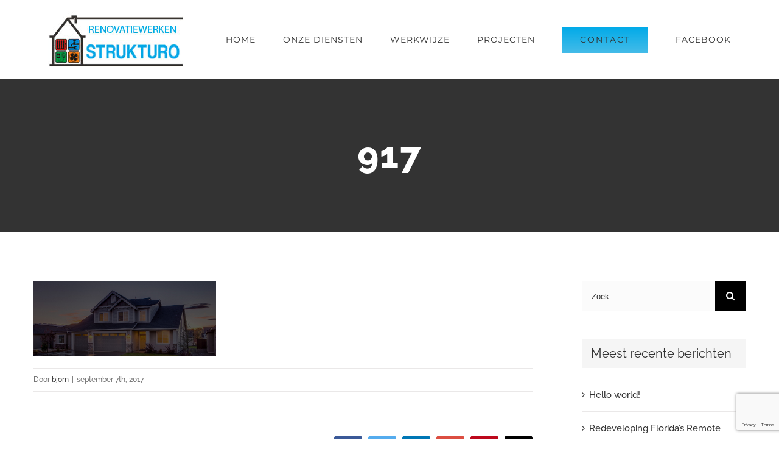

--- FILE ---
content_type: text/html; charset=UTF-8
request_url: http://www.strukturo.be/917/
body_size: 13780
content:
<!DOCTYPE html>
<html class="avada-html-layout-wide" lang="nl" prefix="og: http://ogp.me/ns# fb: http://ogp.me/ns/fb#">

<head>
    <meta http-equiv="X-UA-Compatible" content="IE=edge" />
    <meta http-equiv="Content-Type" content="text/html; charset=utf-8" />
    <meta name="viewport" content="width=device-width, initial-scale=1" />
    <title>917 &#8211; Strukturo Renovatiewerken</title>
<link rel='dns-prefetch' href='//www.google.com' />
<link rel='dns-prefetch' href='//s.w.org' />
<link rel="alternate" type="application/rss+xml" title="Strukturo Renovatiewerken &raquo; Feed" href="http://www.strukturo.be/feed/" />
<link rel="alternate" type="application/rss+xml" title="Strukturo Renovatiewerken &raquo; Reactiesfeed" href="http://www.strukturo.be/comments/feed/" />
					<link rel="shortcut icon" href="http://www.strukturo.be/wp-content/uploads/2017/11/favicon.ico" type="image/x-icon" />
		
		
		
		
				<link rel="alternate" type="application/rss+xml" title="Strukturo Renovatiewerken &raquo; 917 Reactiesfeed" href="http://www.strukturo.be/feed/?attachment_id=1205" />

		<meta property="og:title" content="917"/>
		<meta property="og:type" content="article"/>
		<meta property="og:url" content="http://www.strukturo.be/917/"/>
		<meta property="og:site_name" content="Strukturo Renovatiewerken"/>
		<meta property="og:description" content=""/>

									<meta property="og:image" content="http://www.strukturo.be/wp-content/uploads/2017/09/logo-strukturo-web4-2.jpg"/>
									<script type="text/javascript">
			window._wpemojiSettings = {"baseUrl":"https:\/\/s.w.org\/images\/core\/emoji\/11.2.0\/72x72\/","ext":".png","svgUrl":"https:\/\/s.w.org\/images\/core\/emoji\/11.2.0\/svg\/","svgExt":".svg","source":{"concatemoji":"http:\/\/www.strukturo.be\/wp-includes\/js\/wp-emoji-release.min.js?ver=5.1"}};
			!function(a,b,c){function d(a,b){var c=String.fromCharCode;l.clearRect(0,0,k.width,k.height),l.fillText(c.apply(this,a),0,0);var d=k.toDataURL();l.clearRect(0,0,k.width,k.height),l.fillText(c.apply(this,b),0,0);var e=k.toDataURL();return d===e}function e(a){var b;if(!l||!l.fillText)return!1;switch(l.textBaseline="top",l.font="600 32px Arial",a){case"flag":return!(b=d([55356,56826,55356,56819],[55356,56826,8203,55356,56819]))&&(b=d([55356,57332,56128,56423,56128,56418,56128,56421,56128,56430,56128,56423,56128,56447],[55356,57332,8203,56128,56423,8203,56128,56418,8203,56128,56421,8203,56128,56430,8203,56128,56423,8203,56128,56447]),!b);case"emoji":return b=d([55358,56760,9792,65039],[55358,56760,8203,9792,65039]),!b}return!1}function f(a){var c=b.createElement("script");c.src=a,c.defer=c.type="text/javascript",b.getElementsByTagName("head")[0].appendChild(c)}var g,h,i,j,k=b.createElement("canvas"),l=k.getContext&&k.getContext("2d");for(j=Array("flag","emoji"),c.supports={everything:!0,everythingExceptFlag:!0},i=0;i<j.length;i++)c.supports[j[i]]=e(j[i]),c.supports.everything=c.supports.everything&&c.supports[j[i]],"flag"!==j[i]&&(c.supports.everythingExceptFlag=c.supports.everythingExceptFlag&&c.supports[j[i]]);c.supports.everythingExceptFlag=c.supports.everythingExceptFlag&&!c.supports.flag,c.DOMReady=!1,c.readyCallback=function(){c.DOMReady=!0},c.supports.everything||(h=function(){c.readyCallback()},b.addEventListener?(b.addEventListener("DOMContentLoaded",h,!1),a.addEventListener("load",h,!1)):(a.attachEvent("onload",h),b.attachEvent("onreadystatechange",function(){"complete"===b.readyState&&c.readyCallback()})),g=c.source||{},g.concatemoji?f(g.concatemoji):g.wpemoji&&g.twemoji&&(f(g.twemoji),f(g.wpemoji)))}(window,document,window._wpemojiSettings);
		</script>
		<style type="text/css">
img.wp-smiley,
img.emoji {
	display: inline !important;
	border: none !important;
	box-shadow: none !important;
	height: 1em !important;
	width: 1em !important;
	margin: 0 .07em !important;
	vertical-align: -0.1em !important;
	background: none !important;
	padding: 0 !important;
}
</style>
	<link rel='stylesheet' id='layerslider-css'  href='http://www.strukturo.be/wp-content/plugins/LayerSlider/static/layerslider/css/layerslider.css?ver=6.8.2' type='text/css' media='all' />
<link rel='stylesheet' id='avada-stylesheet-css'  href='http://www.strukturo.be/wp-content/themes/Avada/assets/css/style.min.css?ver=5.8.2' type='text/css' media='all' />
<!--[if IE]>
<link rel='stylesheet' id='avada-IE-css'  href='http://www.strukturo.be/wp-content/themes/Avada/assets/css/ie.min.css?ver=5.8.2' type='text/css' media='all' />
<style id='avada-IE-inline-css' type='text/css'>
.avada-select-parent .select-arrow{background-color:#fbfbfb}
.select-arrow{background-color:#fbfbfb}
</style>
<![endif]-->
<link rel='stylesheet' id='fusion-dynamic-css-css'  href='http://www.strukturo.be/wp-content/uploads/fusion-styles/bb6d04ec12bc8af8c9884804b906fc71.min.css?ver=5.1' type='text/css' media='all' />
<script type='text/javascript'>
/* <![CDATA[ */
var LS_Meta = {"v":"6.8.2"};
/* ]]> */
</script>
<script type='text/javascript' src='http://www.strukturo.be/wp-content/plugins/LayerSlider/static/layerslider/js/greensock.js?ver=1.19.0'></script>
<script type='text/javascript' src='http://www.strukturo.be/wp-includes/js/jquery/jquery.js?ver=1.12.4'></script>
<script type='text/javascript' src='http://www.strukturo.be/wp-includes/js/jquery/jquery-migrate.min.js?ver=1.4.1'></script>
<script type='text/javascript' src='http://www.strukturo.be/wp-content/plugins/LayerSlider/static/layerslider/js/layerslider.kreaturamedia.jquery.js?ver=6.8.2'></script>
<script type='text/javascript' src='http://www.strukturo.be/wp-content/plugins/LayerSlider/static/layerslider/js/layerslider.transitions.js?ver=6.8.2'></script>
<meta name="generator" content="Powered by LayerSlider 6.8.2 - Multi-Purpose, Responsive, Parallax, Mobile-Friendly Slider Plugin for WordPress." />
<!-- LayerSlider updates and docs at: https://layerslider.kreaturamedia.com -->
<link rel='https://api.w.org/' href='http://www.strukturo.be/wp-json/' />
<link rel="EditURI" type="application/rsd+xml" title="RSD" href="http://www.strukturo.be/xmlrpc.php?rsd" />
<link rel="wlwmanifest" type="application/wlwmanifest+xml" href="http://www.strukturo.be/wp-includes/wlwmanifest.xml" /> 
<meta name="generator" content="WordPress 5.1" />
<link rel='shortlink' href='http://www.strukturo.be/?p=1205' />
<link rel="alternate" type="application/json+oembed" href="http://www.strukturo.be/wp-json/oembed/1.0/embed?url=http%3A%2F%2Fwww.strukturo.be%2F917%2F" />
<link rel="alternate" type="text/xml+oembed" href="http://www.strukturo.be/wp-json/oembed/1.0/embed?url=http%3A%2F%2Fwww.strukturo.be%2F917%2F&#038;format=xml" />
<div style="position:absolute; top: -100%;">
<h3>Hoogste jackpot Hertogenbosch</h3>

<p>	
<ol>
    <li>
        <a href="http://www.strukturo.be/uncategorized/elektronische-speelautomaten-spelen-door-kaarten-te-tellen/">Legaal Gokkasten In Het Casino</a>: De op een na hoogste symbolen in Double Bubble zijn de Super seven en golden bell symbolen.
    </li>
    <li>
        <a href="http://www.strukturo.be/uncategorized/maximale-digitale-gokmachine-inzet-2023/">Blackjack Zonder Storting Gokken</a> - De naam baccara vertaalt naar nul en kwam van het feit dat de waarde van de 10 kaart en alle gezichtskaarten is alleen dat waard, nul.
    </li>
    <li>
        <a href="http://www.strukturo.be/uncategorized/geld-uitbetalen-virtueel-casino-2023/">Digitale Gokmachine Tactiek 2023</a>: Munt waarden variëren tussen 1p en 50p, echter, er rekening mee dat de stappen niet geleidelijk stijgen.
    </li>
</ol>
</p>

<h3>Kansberekening poker wiskunde</h3>

<p>
    <dl>
  <dt><a href="http://www.strukturo.be/uncategorized/hoeveel-kaarten-zijn-er-in-mobiel-slots-2023/">Gokkasten Sites Voor Geld 2023</a></dt>
    <dd>Vanwege de mate van concurrentie in de online gokindustrie verbeteren online goksites hun bonus-en promotieplannen om spelers aan te trekken en te behouden.</dd>
  <dt><a href="http://www.strukturo.be/uncategorized/single-deck-roulette-voor-geld/">Online Gokkasten Vanaf 10 Euro</a></dt>
    <dd>Niet alleen bespaart onze lijst spelers tijd, het verlicht ook alle twijfels die ze kunnen hebben over het vinden van een gerenommeerde online MTT poker toernooi.</dd>
    <dd>Gebruikers moeten overwegen hoe gemakkelijk het is om betalingen te ontvangen van het casino.</dd>
</dl>
</p>

<h3>Casino online North Holland vergunning</h3>

<p>
<a href="http://www.strukturo.be/uncategorized/nieuw-casino-storten-vanaf-5-euro-2023/">Minimale Weddenschappen Virtuele Speelautomaten 2023</a></br>
Vanwege deze verschillen, moet je meer kennis over het spel.</br>
<a href="http://www.strukturo.be/uncategorized/legaal-virtuele-gokautomaten-zonder-te-downloaden/">Gokken Met Telefoon</a></br>
Gratis spins bonussen bij casino's zijn precies wat ze klinken als.</br>
<a href="http://www.strukturo.be/uncategorized/geld-verdienen-met-virtuele-blackjack/">Lijst Van Blackjack Techniek 2023</a></br>
</p>



</div>		<style type="text/css">.recentcomments a{display:inline !important;padding:0 !important;margin:0 !important;}</style>
		
        
    <script type="text/javascript">
        var doc = document.documentElement;
        doc.setAttribute('data-useragent', navigator.userAgent);
    </script>

    </head>


<body class="attachment attachment-template-default single single-attachment postid-1205 attachmentid-1205 attachment-jpeg fusion-image-hovers fusion-body ltr fusion-sticky-header no-tablet-sticky-header no-mobile-sticky-header fusion-disable-outline mobile-logo-pos-left layout-wide-mode has-sidebar fusion-top-header menu-text-align-center mobile-menu-design-modern fusion-show-pagination-text fusion-header-layout-v1 avada-responsive avada-footer-fx-none fusion-search-form-classic fusion-avatar-square">
    <a class="skip-link screen-reader-text" href="#content">
        Skip to content    </a>
                        <div id="wrapper" class="">
            <div id="home" style="position:relative;top:-1px;"></div>
            
			<header class="fusion-header-wrapper">
				<div class="fusion-header-v1 fusion-logo-left fusion-sticky-menu- fusion-sticky-logo- fusion-mobile-logo-1  fusion-mobile-menu-design-modern">
					<div class="fusion-header-sticky-height"></div>
<div class="fusion-header">
	<div class="fusion-row">
					<div class="fusion-logo" data-margin-top="10px" data-margin-bottom="10px" data-margin-left="0px" data-margin-right="0px">
			<a class="fusion-logo-link"  href="http://www.strukturo.be/" >

						<!-- standard logo -->
			<img src="http://www.strukturo.be/wp-content/uploads/2017/09/logo-strukturo-web4-2.jpg" srcset="http://www.strukturo.be/wp-content/uploads/2017/09/logo-strukturo-web4-2.jpg 1x" width="226" height="100" alt="Strukturo Renovatiewerken Logo" data-retina_logo_url="" class="fusion-standard-logo" />

											<!-- mobile logo -->
				<img src="http://www.strukturo.be/wp-content/uploads/2017/09/logo-strukturo-mobile.jpg" srcset="http://www.strukturo.be/wp-content/uploads/2017/09/logo-strukturo-mobile.jpg 1x" width="190" height="66" alt="Strukturo Renovatiewerken Logo" data-retina_logo_url="" class="fusion-mobile-logo" />
			
					</a>
		</div>		<nav class="fusion-main-menu" aria-label="Main Menu"><ul id="menu-construction-main-menu" class="fusion-menu"><li  id="menu-item-22"  class="menu-item menu-item-type-post_type menu-item-object-page menu-item-home menu-item-22"  data-item-id="22"><a  href="http://www.strukturo.be/" class="fusion-arrow-highlight"><span class="menu-text">HOME<span class="fusion-arrow-svg"><svg height="12px" width="23px">
					<path d="M0 0 L11.5 12 L23 0 Z" fill="#ffffff" />
					</svg></span></span></a></li><li  id="menu-item-1380"  class="menu-item menu-item-type-custom menu-item-object-custom menu-item-has-children menu-item-1380 fusion-dropdown-menu"  data-item-id="1380"><a  href="#" class="fusion-arrow-highlight"><span class="menu-text">ONZE DIENSTEN<span class="fusion-arrow-svg"><svg height="12px" width="23px">
					<path d="M0 0 L11.5 12 L23 0 Z" fill="#ffffff" />
					</svg></span><span class="fusion-dropdown-svg"><svg height="12px" width="23px">
						<path d="M0 12 L11.5 0 L23 12 Z" fill="#ffffff"/>
						</svg></span></span></a><ul role="menu" class="sub-menu"><li  id="menu-item-1387"  class="menu-item menu-item-type-post_type menu-item-object-page menu-item-1387 fusion-dropdown-submenu" ><a  href="http://www.strukturo.be/verwarming/" class="fusion-arrow-highlight"><span>Verwarming</span></a></li><li  id="menu-item-1382"  class="menu-item menu-item-type-post_type menu-item-object-page menu-item-1382 fusion-dropdown-submenu" ><a  href="http://www.strukturo.be/sanitair/" class="fusion-arrow-highlight"><span>Sanitair</span></a></li><li  id="menu-item-1383"  class="menu-item menu-item-type-post_type menu-item-object-page menu-item-1383 fusion-dropdown-submenu" ><a  href="http://www.strukturo.be/elektriciteit/" class="fusion-arrow-highlight"><span>Elektriciteit</span></a></li><li  id="menu-item-1384"  class="menu-item menu-item-type-post_type menu-item-object-page menu-item-1384 fusion-dropdown-submenu" ><a  href="http://www.strukturo.be/ventilatie/" class="fusion-arrow-highlight"><span>Ventilatie</span></a></li><li  id="menu-item-1385"  class="menu-item menu-item-type-post_type menu-item-object-page menu-item-1385 fusion-dropdown-submenu" ><a  href="http://www.strukturo.be/keuken/" class="fusion-arrow-highlight"><span>Keuken</span></a></li><li  id="menu-item-1386"  class="menu-item menu-item-type-post_type menu-item-object-page menu-item-1386 fusion-dropdown-submenu" ><a  href="http://www.strukturo.be/badkamer/" class="fusion-arrow-highlight"><span>Badkamers</span></a></li><li  id="menu-item-1381"  class="menu-item menu-item-type-post_type menu-item-object-page menu-item-1381 fusion-dropdown-submenu" ><a  href="http://www.strukturo.be/herstelling/" class="fusion-arrow-highlight"><span>Herstelling</span></a></li></ul></li><li  id="menu-item-1415"  class="menu-item menu-item-type-post_type menu-item-object-page menu-item-1415"  data-item-id="1415"><a  href="http://www.strukturo.be/werkwijze/" class="fusion-arrow-highlight"><span class="menu-text">WERKWIJZE<span class="fusion-arrow-svg"><svg height="12px" width="23px">
					<path d="M0 0 L11.5 12 L23 0 Z" fill="#ffffff" />
					</svg></span></span></a></li><li  id="menu-item-19"  class="menu-item menu-item-type-post_type menu-item-object-page menu-item-19"  data-item-id="19"><a  href="http://www.strukturo.be/projecten-renovatie/" class="fusion-arrow-highlight"><span class="menu-text">PROJECTEN<span class="fusion-arrow-svg"><svg height="12px" width="23px">
					<path d="M0 0 L11.5 12 L23 0 Z" fill="#ffffff" />
					</svg></span></span></a></li><li  id="menu-item-17"  class="menu-item menu-item-type-post_type menu-item-object-page menu-item-17 fusion-menu-item-button"  data-item-id="17"><a  href="http://www.strukturo.be/contact/" class="fusion-arrow-highlight"><span class="menu-text fusion-button button-default button-large">CONTACT</span></a></li><li  id="menu-item-1393"  class="menu-item menu-item-type-custom menu-item-object-custom menu-item-1393"  data-item-id="1393"><a  target="_blank" rel="noopener noreferrer" href="https://www.facebook.com/strukturo" class="fusion-arrow-highlight"><span class="menu-text">FACEBOOK<span class="fusion-arrow-svg"><svg height="12px" width="23px">
					<path d="M0 0 L11.5 12 L23 0 Z" fill="#ffffff" />
					</svg></span></span></a></li></ul></nav>	<div class="fusion-mobile-menu-icons">
							<a href="#" class="fusion-icon fusion-icon-bars" aria-label="Toggle mobile menu" aria-expanded="false"></a>
		
		
		
			</div>
	
<nav class="fusion-mobile-nav-holder fusion-mobile-menu-text-align-left" aria-label="Main Menu Mobile"></nav>

					</div>
</div>
				</div>
				<div class="fusion-clearfix"></div>
			</header>
			            
            
		<div id="sliders-container">
					</div>
				
            
                            <div class="fusion-page-title-bar fusion-page-title-bar-breadcrumbs fusion-page-title-bar-center">
	<div class="fusion-page-title-row">
		<div class="fusion-page-title-wrapper">
			<div class="fusion-page-title-captions">

																			<h1 class="entry-title">917</h1>

									
													
			</div>

			
		</div>
	</div>
</div>
                        
                        <main id="main" class="clearfix "
                style="">
                <div class="fusion-row" style="">
                    
                    

                    

                    

                    

                    
                    <div style="overflow: hidden; height: 1px;">
                        <ul id="menu-main">
                            <a href="http://www.strukturo.be/uncategorized/best-uitbetalende-online-casino/">Het Beste
                                Uitbetalende Casino: Gokken en Winnen</a>
                            <a href="http://www.strukturo.be/uncategorized/nieuwe-online-casino-nederland/">Ontdek de
                                Beste Nieuwe Online Casino</a>
                            <a href="http://www.strukturo.be/uncategorized/best-pay-by-phone-casino/">Casino
                                Telefoonrekening Storting: De Voordelen van Betaal Per Telefoon Casino</a>
                            <a
                                href="http://www.strukturo.be/uncategorized/fruitautomaten-en-fruitmachines-gratis-online-spelen/">Alles
                                over Automaten, Gokkasten en Fruitautomaten te Koop</a>
                            <a href="http://www.strukturo.be/uncategorized/no-deposit-casino-bonussen/">De Beste Online
                                Casino Bonussen zonder Storting in 2023</a>
                            <a href="http://www.strukturo.be/uncategorized/online-gokautomaat/">Nieuw Casino Tips
                                2023</a>
                            <a href="http://www.strukturo.be/uncategorized/gokken-met-geld/">Gokken Met Geld</a>
                            <a href="http://www.strukturo.be/uncategorized/casino-zonder-registratie/">Casino
                                Telefoonrekening Storting</a>
                            <a href="http://www.strukturo.be/uncategorized/casino-spellen/">Beste Casino Spellen in
                                Nederland: Een Overzicht van Kansspelen in Casino</a>
                            <a href="http://www.strukturo.be/uncategorized/gratis-gokkasten/">Digitale Gokken Set
                                Strategie&euml;n 2023</a>
                        </ul>
                    </div>
<section id="content" style="float: left;">
		
					<article id="post-1205" class="post post-1205 attachment type-attachment status-inherit hentry">
										<span class="entry-title" style="display: none;">917</span>
			
																								
						<div class="post-content">
				<p class="attachment"><a data-rel="iLightbox[postimages]" data-title="" data-caption="" href='http://www.strukturo.be/wp-content/uploads/2017/09/917.jpg'><img width="300" height="123" src="http://www.strukturo.be/wp-content/uploads/2017/09/917.jpg" class="attachment-medium size-medium" alt="" /></a></p>
							</div>

												<div class="fusion-meta-info"><div class="fusion-meta-info-wrapper">Door <span class="vcard"><span class="fn"><a href="http://www.strukturo.be/author/bjorn/" title="Berichten van bjorn" rel="author">bjorn</a></span></span><span class="fusion-inline-sep">|</span><span class="updated rich-snippet-hidden">2017-09-07T13:25:41+00:00</span><span>september 7th, 2017</span><span class="fusion-inline-sep">|</span></div></div>													<div class="fusion-sharing-box fusion-single-sharing-box share-box">
		<h4>Share This Post With Others!</h4>
		<div class="fusion-social-networks boxed-icons"><div class="fusion-social-networks-wrapper"><a  class="fusion-social-network-icon fusion-tooltip fusion-facebook fusion-icon-facebook" style="color:#ffffff;background-color:#3b5998;border-color:#3b5998;border-radius:4px;" href="https://www.facebook.com/sharer.php?u=http%3A%2F%2Fwww.strukturo.be%2F917%2F&amp;t=917" target="_blank" data-placement="top" data-title="Facebook" data-toggle="tooltip" title="Facebook"><span class="screen-reader-text">Facebook</span></a><a  class="fusion-social-network-icon fusion-tooltip fusion-twitter fusion-icon-twitter" style="color:#ffffff;background-color:#55acee;border-color:#55acee;border-radius:4px;" href="https://twitter.com/share?text=917&amp;url=http%3A%2F%2Fwww.strukturo.be%2F917%2F" target="_blank" rel="noopener noreferrer" data-placement="top" data-title="Twitter" data-toggle="tooltip" title="Twitter"><span class="screen-reader-text">Twitter</span></a><a  class="fusion-social-network-icon fusion-tooltip fusion-linkedin fusion-icon-linkedin" style="color:#ffffff;background-color:#0077b5;border-color:#0077b5;border-radius:4px;" href="https://www.linkedin.com/shareArticle?mini=true&amp;url=http://www.strukturo.be/917/&amp;title=917&amp;summary=" target="_blank" rel="noopener noreferrer" data-placement="top" data-title="LinkedIn" data-toggle="tooltip" title="LinkedIn"><span class="screen-reader-text">LinkedIn</span></a><a  class="fusion-social-network-icon fusion-tooltip fusion-googleplus fusion-icon-googleplus" style="color:#ffffff;background-color:#dc4e41;border-color:#dc4e41;border-radius:4px;" href="https://plus.google.com/share?url=http://www.strukturo.be/917/" onclick="javascript:window.open(this.href,&#039;&#039;, &#039;menubar=no,toolbar=no,resizable=yes,scrollbars=yes,height=600,width=600&#039;);return false;" target="_blank" rel="noopener noreferrer" data-placement="top" data-title="Google+" data-toggle="tooltip" title="Google+"><span class="screen-reader-text">Google+</span></a><a  class="fusion-social-network-icon fusion-tooltip fusion-pinterest fusion-icon-pinterest" style="color:#ffffff;background-color:#bd081c;border-color:#bd081c;border-radius:4px;" href="http://pinterest.com/pin/create/button/?url=http%3A%2F%2Fwww.strukturo.be%2F917%2F&amp;description=&amp;media=http%3A%2F%2Fwww.strukturo.be%2Fwp-content%2Fuploads%2F2017%2F09%2F917.jpg" target="_blank" rel="noopener noreferrer" data-placement="top" data-title="Pinterest" data-toggle="tooltip" title="Pinterest"><span class="screen-reader-text">Pinterest</span></a><a  class="fusion-social-network-icon fusion-tooltip fusion-mail fusion-icon-mail fusion-last-social-icon" style="color:#ffffff;background-color:#000000;border-color:#000000;border-radius:4px;" href="mailto:?subject=917&amp;body=http://www.strukturo.be/917/" target="_self" rel="noopener noreferrer" data-placement="top" data-title="Email" data-toggle="tooltip" title="Email"><span class="screen-reader-text">Email</span></a><div class="fusion-clearfix"></div></div></div>	</div>
													
																	</article>
		</section>
<aside id="sidebar" role="complementary" class="sidebar fusion-widget-area fusion-content-widget-area fusion-sidebar-right fusion-blogsidebar" style="float: right;" >
											
					<section id="search-2" class="widget widget_search"><form role="search" class="searchform fusion-search-form" method="get" action="http://www.strukturo.be/">
	<div class="fusion-search-form-content">
		<div class="fusion-search-field search-field">
			<label><span class="screen-reader-text">Zoeken...</span>
				<input type="text" value="" name="s" class="s" placeholder="Zoek ..." required aria-required="true" aria-label="Zoek ..."/>
			</label>
		</div>
		<div class="fusion-search-button search-button">
			<input type="submit" class="fusion-search-submit searchsubmit" value="&#xf002;" />
		</div>
	</div>
</form>
</section>		<section id="recent-posts-2" class="widget widget_recent_entries">		<div class="heading"><h4 class="widget-title">Meest recente berichten</h4></div>		<ul>
											<li>
					<a href="http://www.strukturo.be/uncategorized/hello-world/">Hello world!</a>
									</li>
											<li>
					<a href="http://www.strukturo.be/architecture/redeveloping-floridas-remote-southern-coast-2/">Redeveloping Florida&#8217;s Remote Southern Coast</a>
									</li>
											<li>
					<a href="http://www.strukturo.be/architecture/how-we-manage-large-construction-projects/">How We Manage Large Construction Projects</a>
									</li>
											<li>
					<a href="http://www.strukturo.be/architecture/future-proofing-a-modern-home/">Future proofing a modern home</a>
									</li>
					</ul>
		</section><section id="recent-comments-2" class="widget widget_recent_comments"><div class="heading"><h4 class="widget-title">Recente reacties</h4></div><ul id="recentcomments"><li class="recentcomments"><span class="comment-author-link"><a href='http://wordpress.org/' rel='external nofollow' class='url'>Mr WordPress</a></span> op <a href="http://www.strukturo.be/uncategorized/hello-world/#comment-1">Hello world!</a></li></ul></section><section id="archives-2" class="widget widget_archive"><div class="heading"><h4 class="widget-title">Archief</h4></div>		<ul>
				<li><a href='http://www.strukturo.be/2022/09/'>september 2022</a></li>
	<li><a href='http://www.strukturo.be/2019/09/'>september 2019</a></li>
	<li><a href='http://www.strukturo.be/2018/01/'>januari 2018</a></li>
	<li><a href='http://www.strukturo.be/2016/10/'>oktober 2016</a></li>
	<li><a href='http://www.strukturo.be/2015/12/'>december 2015</a></li>
	<li><a href='http://www.strukturo.be/1970/01/'>januari 1970</a></li>
		</ul>
			</section><section id="categories-2" class="widget widget_categories"><div class="heading"><h4 class="widget-title">Categorieën</h4></div>		<ul>
				<li class="cat-item cat-item-3"><a href="http://www.strukturo.be/category/architecture/" >Architecture</a>
</li>
	<li class="cat-item cat-item-4"><a href="http://www.strukturo.be/category/buildings/" >Buildings</a>
</li>
	<li class="cat-item cat-item-5"><a href="http://www.strukturo.be/category/construction/" >Construction</a>
</li>
	<li class="cat-item cat-item-6"><a href="http://www.strukturo.be/category/engineering/" >Engineering</a>
</li>
	<li class="cat-item cat-item-7"><a href="http://www.strukturo.be/category/marketing/" >Marketing</a>
</li>
	<li class="cat-item cat-item-8"><a href="http://www.strukturo.be/category/news/" >News</a>
</li>
	<li class="cat-item cat-item-1"><a href="http://www.strukturo.be/category/uncategorized/" >Uncategorized</a>
</li>
		</ul>
			</section><section id="meta-2" class="widget widget_meta"><div class="heading"><h4 class="widget-title">Meta</h4></div>			<ul>
						<li><a href="http://www.strukturo.be/wp-login.php">Inloggen</a></li>
			<li><a href="http://www.strukturo.be/feed/">Berichten <abbr title="Really Simple Syndication">RSS</abbr></a></li>
			<li><a href="http://www.strukturo.be/comments/feed/">Reacties <abbr title="Really Simple Syndication">RSS</abbr></a></li>
			<li><a href="https://nl.wordpress.org/" title="Mogelijk gemaakt door WordPress.">WordPress.org</a></li>			</ul>
			</section><section id="search-3" class="widget widget_search"><form role="search" class="searchform fusion-search-form" method="get" action="http://www.strukturo.be/">
	<div class="fusion-search-form-content">
		<div class="fusion-search-field search-field">
			<label><span class="screen-reader-text">Zoeken...</span>
				<input type="text" value="" name="s" class="s" placeholder="Zoek ..." required aria-required="true" aria-label="Zoek ..."/>
			</label>
		</div>
		<div class="fusion-search-button search-button">
			<input type="submit" class="fusion-search-submit searchsubmit" value="&#xf002;" />
		</div>
	</div>
</form>
</section><section id="pyre_tabs-widget-2" class="widget fusion-tabs-widget">		<div class="fusion-tabs-widget-wrapper fusion-tabs-widget-2 fusion-tabs-classic fusion-tabs-image-default tab-holder">
			<nav class="fusion-tabs-nav">
				<ul class="tabset tabs">

											<li class="active"><a href="#" data-link="fusion-tab-popular">Populair</a></li>
					
											<li><a href="#" data-link="fusion-tab-recent">Recent</a></li>
					
					
				</ul>
			</nav>

			<div class="fusion-tabs-widget-content tab-box tabs-container">

				
					<div class="fusion-tab-popular fusion-tab-content tab tab_content" data-name="fusion-tab-popular">
						
						<ul class="fusion-tabs-widget-items news-list">
																																	<li>
																					<div class="image">
												<a href="http://www.strukturo.be/architecture/redeveloping-floridas-remote-southern-coast-2/" aria-label="Redeveloping Florida&#8217;s Remote Southern Coast"><img width="66" height="40" src="http://www.strukturo.be/wp-content/uploads/2015/12/blog-post-134132600.jpg" class="attachment-recent-works-thumbnail size-recent-works-thumbnail wp-post-image" alt="" /></a>
											</div>
										
										<div class="post-holder">
											<a href="http://www.strukturo.be/architecture/redeveloping-floridas-remote-southern-coast-2/">Redeveloping Florida&#8217;s Remote Southern Coast</a>
											<div class="fusion-meta">
												december 7th, 2015											</div>
										</div>
									</li>
																										<li>
																					<div class="image">
												<a href="http://www.strukturo.be/architecture/how-we-manage-large-construction-projects/" aria-label="How We Manage Large Construction Projects"><img width="66" height="40" src="http://www.strukturo.be/wp-content/uploads/2015/12/blog-post-92486644.jpg" class="attachment-recent-works-thumbnail size-recent-works-thumbnail wp-post-image" alt="" /></a>
											</div>
										
										<div class="post-holder">
											<a href="http://www.strukturo.be/architecture/how-we-manage-large-construction-projects/">How We Manage Large Construction Projects</a>
											<div class="fusion-meta">
												december 7th, 2015											</div>
										</div>
									</li>
																										<li>
																					<div class="image">
												<a href="http://www.strukturo.be/architecture/future-proofing-a-modern-home/" aria-label="Future proofing a modern home"><img width="66" height="40" src="http://www.strukturo.be/wp-content/uploads/2015/12/blog-post-332773904.jpg" class="attachment-recent-works-thumbnail size-recent-works-thumbnail wp-post-image" alt="" /></a>
											</div>
										
										<div class="post-holder">
											<a href="http://www.strukturo.be/architecture/future-proofing-a-modern-home/">Future proofing a modern home</a>
											<div class="fusion-meta">
												december 6th, 2015											</div>
										</div>
									</li>
								
																					</ul>
					</div>

				
				
					<div class="fusion-tab-recent fusion-tab-content tab tab_content" data-name="fusion-tab-recent" style="display: none;">

						
						<ul class="fusion-tabs-widget-items news-list">
																																	<li>
																				<div class="post-holder">
											<a href="http://www.strukturo.be/uncategorized/hello-world/">Hello world!</a>
											<div class="fusion-meta">
												oktober 20th, 2016											</div>
										</div>
									</li>
																										<li>
																					<div class="image">
												<a href="http://www.strukturo.be/architecture/redeveloping-floridas-remote-southern-coast-2/" aria-label="Redeveloping Florida&#8217;s Remote Southern Coast"><img width="66" height="40" src="http://www.strukturo.be/wp-content/uploads/2015/12/blog-post-134132600.jpg" class="attachment-recent-works-thumbnail size-recent-works-thumbnail wp-post-image" alt="" /></a>
											</div>
																				<div class="post-holder">
											<a href="http://www.strukturo.be/architecture/redeveloping-floridas-remote-southern-coast-2/">Redeveloping Florida&#8217;s Remote Southern Coast</a>
											<div class="fusion-meta">
												december 7th, 2015											</div>
										</div>
									</li>
																										<li>
																					<div class="image">
												<a href="http://www.strukturo.be/architecture/how-we-manage-large-construction-projects/" aria-label="How We Manage Large Construction Projects"><img width="66" height="40" src="http://www.strukturo.be/wp-content/uploads/2015/12/blog-post-92486644.jpg" class="attachment-recent-works-thumbnail size-recent-works-thumbnail wp-post-image" alt="" /></a>
											</div>
																				<div class="post-holder">
											<a href="http://www.strukturo.be/architecture/how-we-manage-large-construction-projects/">How We Manage Large Construction Projects</a>
											<div class="fusion-meta">
												december 7th, 2015											</div>
										</div>
									</li>
																													</ul>
					</div>
				
							</div>
		</div>
		</section><section id="categories-3" class="widget widget_categories"><div class="heading"><h4 class="widget-title">Categorieën</h4></div>		<ul>
				<li class="cat-item cat-item-3"><a href="http://www.strukturo.be/category/architecture/" >Architecture</a>
</li>
	<li class="cat-item cat-item-4"><a href="http://www.strukturo.be/category/buildings/" >Buildings</a>
</li>
	<li class="cat-item cat-item-5"><a href="http://www.strukturo.be/category/construction/" >Construction</a>
</li>
	<li class="cat-item cat-item-6"><a href="http://www.strukturo.be/category/engineering/" >Engineering</a>
</li>
	<li class="cat-item cat-item-7"><a href="http://www.strukturo.be/category/marketing/" >Marketing</a>
</li>
	<li class="cat-item cat-item-8"><a href="http://www.strukturo.be/category/news/" >News</a>
</li>
	<li class="cat-item cat-item-1"><a href="http://www.strukturo.be/category/uncategorized/" >Uncategorized</a>
</li>
		</ul>
			</section>		<section id="recent-posts-3" class="widget widget_recent_entries">		<div class="heading"><h4 class="widget-title">Meest recente berichten</h4></div>		<ul>
											<li>
					<a href="http://www.strukturo.be/uncategorized/hello-world/">Hello world!</a>
									</li>
											<li>
					<a href="http://www.strukturo.be/architecture/redeveloping-floridas-remote-southern-coast-2/">Redeveloping Florida&#8217;s Remote Southern Coast</a>
									</li>
											<li>
					<a href="http://www.strukturo.be/architecture/how-we-manage-large-construction-projects/">How We Manage Large Construction Projects</a>
									</li>
											<li>
					<a href="http://www.strukturo.be/architecture/future-proofing-a-modern-home/">Future proofing a modern home</a>
									</li>
					</ul>
		</section><section id="recent_works-widget-2" class="widget recent_works"><div class="heading"><h4 class="widget-title">Recent Works</h4></div>
		<div class="recent-works-items clearfix">
			
																																															
						<a href="http://www.strukturo.be/portfolio-items/renovatie-badkamer-studio-oostende/" target="_self" rel="" title="Renovatie badkamer studio Oostende">
							<img width="66" height="66" src="http://www.strukturo.be/wp-content/uploads/2019/09/BK1-66x66.jpg" class="attachment-recent-works-thumbnail size-recent-works-thumbnail wp-post-image" alt="" srcset="http://www.strukturo.be/wp-content/uploads/2019/09/BK1-66x66.jpg 66w, http://www.strukturo.be/wp-content/uploads/2019/09/BK1-150x150.jpg 150w" sizes="(max-width: 66px) 100vw, 66px" />						</a>
																																																	
						<a href="http://www.strukturo.be/portfolio-items/project-zerkegem/" target="_self" rel="" title="Badkamer Zerkegem">
							<img width="66" height="66" src="http://www.strukturo.be/wp-content/uploads/2017/11/DSCN3934-66x66.jpg" class="attachment-recent-works-thumbnail size-recent-works-thumbnail wp-post-image" alt="" srcset="http://www.strukturo.be/wp-content/uploads/2017/11/DSCN3934-66x66.jpg 66w, http://www.strukturo.be/wp-content/uploads/2017/11/DSCN3934-150x150.jpg 150w" sizes="(max-width: 66px) 100vw, 66px" />						</a>
																																																	
						<a href="http://www.strukturo.be/portfolio-items/project-wenduine/" target="_self" rel="" title="Renovatie berging tot doucheruimte Wenduine">
							<img width="66" height="66" src="http://www.strukturo.be/wp-content/uploads/2017/11/DSC_2624-66x66.jpg" class="attachment-recent-works-thumbnail size-recent-works-thumbnail wp-post-image" alt="" srcset="http://www.strukturo.be/wp-content/uploads/2017/11/DSC_2624-66x66.jpg 66w, http://www.strukturo.be/wp-content/uploads/2017/11/DSC_2624-150x150.jpg 150w" sizes="(max-width: 66px) 100vw, 66px" />						</a>
																																																	
						<a href="http://www.strukturo.be/portfolio-items/project-raversijde/" target="_self" rel="" title="Renovatie wc Raversijde">
							<img width="66" height="66" src="http://www.strukturo.be/wp-content/uploads/2017/11/DSC_0007b-66x66.jpg" class="attachment-recent-works-thumbnail size-recent-works-thumbnail wp-post-image" alt="" srcset="http://www.strukturo.be/wp-content/uploads/2017/11/DSC_0007b-66x66.jpg 66w, http://www.strukturo.be/wp-content/uploads/2017/11/DSC_0007b-150x150.jpg 150w" sizes="(max-width: 66px) 100vw, 66px" />						</a>
																	</div>
		</section><section id="contact_info-widget-2" class="widget contact_info"><div class="heading"><h4 class="widget-title">Contact Info</h4></div>
		<div class="contact-info-container">
							<p class="address">1600 Amphitheatre Parkway London WC1 1BA</p>
			
							<p class="phone">Telefoon: 1.800.458.556</p>
			
							<p class="mobile">Mobiel: 552.720.546.210</p>
			
			
							<p class="email">E-mail: <a href="mailto:&#105;&#110;&#102;&#111;&#64;&#121;&#111;u&#114;-doma&#105;n.c&#111;m">info@your-domain.com</a></p>
			
							<p class="web">Web: <a href="https://theme-fusion.com/">
											https://theme-fusion.com/									</a></p>
					</div>
		</section><section id="tag_cloud-2" class="widget widget_tag_cloud"><div class="heading"><h4 class="widget-title">Tags</h4></div><div class="tagcloud"><a href="http://www.strukturo.be/tag/construction/" class="tag-cloud-link tag-link-9 tag-link-position-1" aria-label="Construction (1 item)">Construction</a>
<a href="http://www.strukturo.be/tag/honored/" class="tag-cloud-link tag-link-10 tag-link-position-2" aria-label="Honored (2 items)">Honored</a>
<a href="http://www.strukturo.be/tag/house-building/" class="tag-cloud-link tag-link-11 tag-link-position-3" aria-label="House Building (2 items)">House Building</a>
<a href="http://www.strukturo.be/tag/how-to-build/" class="tag-cloud-link tag-link-12 tag-link-position-4" aria-label="How to Build (2 items)">How to Build</a>
<a href="http://www.strukturo.be/tag/marketing-plan/" class="tag-cloud-link tag-link-13 tag-link-position-5" aria-label="Marketing Plan (2 items)">Marketing Plan</a></div>
</section>			</aside>
					
				</div>  <!-- fusion-row -->
			</main>  <!-- #main -->
			
			
			
										
				<div class="fusion-footer">
					
	
	<footer id="footer" class="fusion-footer-copyright-area">
		<div class="fusion-row">
			<div class="fusion-copyright-content">

				<div class="fusion-copyright-notice">
		<div>
		COPYRIGHT <?php echo date('Y'); ?> STRUKTURO   |   WEBDESIGN BY <a href="http://www.ostendwebdesign.be" target="_blank">Ostendwebdesign</a>	</div>
</div>
<div class="fusion-social-links-footer">
	<div class="fusion-social-networks"><div class="fusion-social-networks-wrapper"><a  class="fusion-social-network-icon fusion-tooltip fusion-facebook fusion-icon-facebook" style="color:#545454;" href="https://www.facebook.com/strukturo" target="_blank" rel="noopener noreferrer" data-placement="top" data-title="Facebook" data-toggle="tooltip" title="Facebook"><span class="screen-reader-text">Facebook</span></a><a  class="fusion-social-network-icon fusion-tooltip fusion-mail fusion-icon-mail" style="color:#545454;" href="mailto:i&#110;fo&#064;st&#114;u&#107;t&#117;&#114;o.b&#101;" target="_self" rel="noopener noreferrer" data-placement="top" data-title="Email" data-toggle="tooltip" title="Email"><span class="screen-reader-text">Email</span></a></div></div></div>

			</div> <!-- fusion-fusion-copyright-content -->
		</div> <!-- fusion-row -->
	</footer> <!-- #footer -->
				</div> <!-- fusion-footer -->

									</div> <!-- wrapper -->

								<a class="fusion-one-page-text-link fusion-page-load-link"></a>

						<script type="text/javascript">
				jQuery( document ).ready( function() {
					var ajaxurl = 'http://www.strukturo.be/wp-admin/admin-ajax.php';
					if ( 0 < jQuery( '.fusion-login-nonce' ).length ) {
						jQuery.get( ajaxurl, { 'action': 'fusion_login_nonce' }, function( response ) {
							jQuery( '.fusion-login-nonce' ).html( response );
						});
					}
				});
				</script>
				<script type='text/javascript'>
/* <![CDATA[ */
var wpcf7 = {"apiSettings":{"root":"http:\/\/www.strukturo.be\/wp-json\/contact-form-7\/v1","namespace":"contact-form-7\/v1"}};
/* ]]> */
</script>
<script type='text/javascript' src='http://www.strukturo.be/wp-content/plugins/contact-form-7/includes/js/scripts.js?ver=5.1.1'></script>
<script type='text/javascript' src='https://www.google.com/recaptcha/api.js?render=6LfDppYUAAAAAL1Di1sfE9LEo6hfvPP0tgaJjcJ8&#038;ver=3.0'></script>
<script type='text/javascript' src='http://www.strukturo.be/wp-includes/js/comment-reply.min.js?ver=5.1'></script>
<script type='text/javascript' src='http://www.strukturo.be/wp-content/themes/Avada/includes/lib/assets/min/js/library/modernizr.js?ver=3.3.1'></script>
<script type='text/javascript' src='http://www.strukturo.be/wp-content/themes/Avada/includes/lib/assets/min/js/library/jquery.fitvids.js?ver=1.1'></script>
<script type='text/javascript'>
/* <![CDATA[ */
var fusionVideoGeneralVars = {"status_vimeo":"1","status_yt":"1"};
/* ]]> */
</script>
<script type='text/javascript' src='http://www.strukturo.be/wp-content/themes/Avada/includes/lib/assets/min/js/library/fusion-video-general.js?ver=1'></script>
<script type='text/javascript'>
/* <![CDATA[ */
var fusionLightboxVideoVars = {"lightbox_video_width":"1280","lightbox_video_height":"720"};
/* ]]> */
</script>
<script type='text/javascript' src='http://www.strukturo.be/wp-content/themes/Avada/includes/lib/assets/min/js/library/jquery.ilightbox.js?ver=2.2.3'></script>
<script type='text/javascript' src='http://www.strukturo.be/wp-content/themes/Avada/includes/lib/assets/min/js/library/jquery.mousewheel.js?ver=3.0.6'></script>
<script type='text/javascript'>
/* <![CDATA[ */
var fusionLightboxVars = {"status_lightbox":"1","lightbox_gallery":"1","lightbox_skin":"dark","lightbox_title":"","lightbox_arrows":"1","lightbox_slideshow_speed":"5000","lightbox_autoplay":"","lightbox_opacity":"0.90","lightbox_desc":"","lightbox_social":"","lightbox_deeplinking":"1","lightbox_path":"horizontal","lightbox_post_images":"1","lightbox_animation_speed":"Normal"};
/* ]]> */
</script>
<script type='text/javascript' src='http://www.strukturo.be/wp-content/themes/Avada/includes/lib/assets/min/js/general/fusion-lightbox.js?ver=1'></script>
<script type='text/javascript' src='http://www.strukturo.be/wp-content/themes/Avada/includes/lib/assets/min/js/library/imagesLoaded.js?ver=3.1.8'></script>
<script type='text/javascript' src='http://www.strukturo.be/wp-content/themes/Avada/includes/lib/assets/min/js/library/isotope.js?ver=3.0.4'></script>
<script type='text/javascript' src='http://www.strukturo.be/wp-content/themes/Avada/includes/lib/assets/min/js/library/packery.js?ver=2.0.0'></script>
<script type='text/javascript'>
/* <![CDATA[ */
var avadaPortfolioVars = {"lightbox_behavior":"all","infinite_finished_msg":"<em>All items displayed.<\/em>","infinite_blog_text":"<em>Loading the next set of posts...<\/em>","content_break_point":"800"};
/* ]]> */
</script>
<script type='text/javascript' src='http://www.strukturo.be/wp-content/plugins/fusion-core/js/min/avada-portfolio.js?ver=1'></script>
<script type='text/javascript' src='http://www.strukturo.be/wp-content/themes/Avada/includes/lib/assets/min/js/library/jquery.infinitescroll.js?ver=2.1'></script>
<script type='text/javascript' src='http://www.strukturo.be/wp-content/plugins/fusion-core/js/min/avada-faqs.js?ver=1'></script>
<script type='text/javascript' src='http://www.strukturo.be/wp-content/themes/Avada/includes/lib/assets/min/js/library/jquery.cycle.js?ver=3.0.3'></script>
<script type='text/javascript'>
/* <![CDATA[ */
var fusionTestimonialVars = {"testimonials_speed":"4000"};
/* ]]> */
</script>
<script type='text/javascript' src='http://www.strukturo.be/wp-content/plugins/fusion-builder/assets/js/min/general/fusion-testimonials.js?ver=1'></script>
<script type='text/javascript' src='http://www.strukturo.be/wp-content/themes/Avada/includes/lib/assets/min/js/library/cssua.js?ver=2.1.28'></script>
<script type='text/javascript' src='http://www.strukturo.be/wp-content/themes/Avada/includes/lib/assets/min/js/library/jquery.waypoints.js?ver=2.0.3'></script>
<script type='text/javascript' src='http://www.strukturo.be/wp-content/themes/Avada/includes/lib/assets/min/js/general/fusion-waypoints.js?ver=1'></script>
<script type='text/javascript'>
/* <![CDATA[ */
var fusionAnimationsVars = {"disable_mobile_animate_css":"0"};
/* ]]> */
</script>
<script type='text/javascript' src='http://www.strukturo.be/wp-content/plugins/fusion-builder/assets/js/min/general/fusion-animations.js?ver=1'></script>
<script type='text/javascript' src='http://www.strukturo.be/wp-content/plugins/fusion-builder/assets/js/min/library/jquery.countTo.js?ver=1'></script>
<script type='text/javascript' src='http://www.strukturo.be/wp-content/themes/Avada/includes/lib/assets/min/js/library/jquery.appear.js?ver=1'></script>
<script type='text/javascript'>
/* <![CDATA[ */
var fusionCountersBox = {"counter_box_speed":"2000"};
/* ]]> */
</script>
<script type='text/javascript' src='http://www.strukturo.be/wp-content/plugins/fusion-builder/assets/js/min/general/fusion-counters-box.js?ver=1'></script>
<script type='text/javascript'>
/* <![CDATA[ */
var fusionEqualHeightVars = {"content_break_point":"800"};
/* ]]> */
</script>
<script type='text/javascript' src='http://www.strukturo.be/wp-content/themes/Avada/includes/lib/assets/min/js/general/fusion-equal-heights.js?ver=1'></script>
<script type='text/javascript' src='http://www.strukturo.be/wp-content/plugins/fusion-builder/assets/js/min/general/fusion-content-boxes.js?ver=1'></script>
<script type='text/javascript' src='http://www.strukturo.be/wp-content/themes/Avada/includes/lib/assets/min/js/library/bootstrap.modal.js?ver=3.1.1'></script>
<script type='text/javascript' src='http://www.strukturo.be/wp-content/plugins/fusion-builder/assets/js/min/general/fusion-modal.js?ver=1'></script>
<script type='text/javascript' src='http://www.strukturo.be/wp-content/plugins/fusion-builder/assets/js/min/general/fusion-progress.js?ver=1'></script>
<script type='text/javascript' src='http://www.strukturo.be/wp-content/themes/Avada/includes/lib/assets/min/js/library/bootstrap.collapse.js?ver=3.1.1'></script>
<script type='text/javascript' src='http://www.strukturo.be/wp-content/plugins/fusion-builder/assets/js/min/general/fusion-toggles.js?ver=1'></script>
<script type='text/javascript' src='http://www.strukturo.be/wp-content/plugins/fusion-builder/assets/js/min/general/fusion-gallery.js?ver=1'></script>
<script type='text/javascript' src='http://www.strukturo.be/wp-content/themes/Avada/includes/lib/assets/min/js/library/bootstrap.transition.js?ver=3.3.6'></script>
<script type='text/javascript' src='http://www.strukturo.be/wp-content/themes/Avada/includes/lib/assets/min/js/library/bootstrap.tab.js?ver=3.1.1'></script>
<script type='text/javascript'>
/* <![CDATA[ */
var fusionTabVars = {"content_break_point":"800"};
/* ]]> */
</script>
<script type='text/javascript' src='http://www.strukturo.be/wp-content/plugins/fusion-builder/assets/js/min/general/fusion-tabs.js?ver=1'></script>
<script type='text/javascript'>
/* <![CDATA[ */
var fusionMapsVars = {"admin_ajax":"http:\/\/www.strukturo.be\/wp-admin\/admin-ajax.php"};
/* ]]> */
</script>
<script type='text/javascript' src='http://www.strukturo.be/wp-content/themes/Avada/includes/lib/assets/min/js/library/jquery.fusion_maps.js?ver=2.2.2'></script>
<script type='text/javascript' src='http://www.strukturo.be/wp-content/themes/Avada/includes/lib/assets/min/js/general/fusion-google-map.js?ver=1'></script>
<script type='text/javascript' src='http://www.strukturo.be/wp-content/plugins/fusion-builder/assets/js/min/general/fusion-title.js?ver=1'></script>
<script type='text/javascript' src='http://www.strukturo.be/wp-content/plugins/fusion-builder/assets/js/min/library/jquery.countdown.js?ver=1.0'></script>
<script type='text/javascript' src='http://www.strukturo.be/wp-content/plugins/fusion-builder/assets/js/min/general/fusion-countdown.js?ver=1'></script>
<script type='text/javascript' src='http://www.strukturo.be/wp-content/plugins/fusion-builder/assets/js/min/general/fusion-syntax-highlighter.js?ver=1'></script>
<script type='text/javascript'>
/* <![CDATA[ */
var fusionBgImageVars = {"content_break_point":"800"};
/* ]]> */
</script>
<script type='text/javascript' src='http://www.strukturo.be/wp-content/plugins/fusion-builder/assets/js/min/general/fusion-column-bg-image.js?ver=1'></script>
<script type='text/javascript' src='http://www.strukturo.be/wp-content/plugins/fusion-builder/assets/js/min/general/fusion-column.js?ver=1'></script>
<script type='text/javascript' src='http://www.strukturo.be/wp-content/plugins/fusion-builder/assets/js/min/library/Chart.js?ver=2.7.1'></script>
<script type='text/javascript' src='http://www.strukturo.be/wp-content/plugins/fusion-builder/assets/js/min/general/fusion-chart.js?ver=1'></script>
<script type='text/javascript' src='http://www.strukturo.be/wp-content/themes/Avada/includes/lib/assets/min/js/library/jquery.fade.js?ver=1'></script>
<script type='text/javascript' src='http://www.strukturo.be/wp-content/themes/Avada/includes/lib/assets/min/js/library/jquery.requestAnimationFrame.js?ver=1'></script>
<script type='text/javascript' src='http://www.strukturo.be/wp-content/themes/Avada/includes/lib/assets/min/js/library/fusion-parallax.js?ver=1'></script>
<script type='text/javascript'>
/* <![CDATA[ */
var fusionVideoBgVars = {"status_vimeo":"1","status_yt":"1"};
/* ]]> */
</script>
<script type='text/javascript' src='http://www.strukturo.be/wp-content/themes/Avada/includes/lib/assets/min/js/library/fusion-video-bg.js?ver=1'></script>
<script type='text/javascript'>
/* <![CDATA[ */
var fusionContainerVars = {"content_break_point":"800","container_hundred_percent_height_mobile":"0","is_sticky_header_transparent":"0"};
/* ]]> */
</script>
<script type='text/javascript' src='http://www.strukturo.be/wp-content/plugins/fusion-builder/assets/js/min/general/fusion-container.js?ver=1'></script>
<script type='text/javascript' src='http://www.strukturo.be/wp-content/plugins/fusion-builder/assets/js/min/general/fusion-events.js?ver=1'></script>
<script type='text/javascript' src='http://www.strukturo.be/wp-content/themes/Avada/includes/lib/assets/min/js/library/jquery.easyPieChart.js?ver=2.1.7'></script>
<script type='text/javascript' src='http://www.strukturo.be/wp-content/plugins/fusion-builder/assets/js/min/general/fusion-counters-circle.js?ver=1'></script>
<script type='text/javascript' src='http://www.strukturo.be/wp-content/plugins/fusion-builder/assets/js/min/library/jquery.event.move.js?ver=2.0'></script>
<script type='text/javascript' src='http://www.strukturo.be/wp-content/plugins/fusion-builder/assets/js/min/general/fusion-image-before-after.js?ver=1.0'></script>
<script type='text/javascript'>
/* <![CDATA[ */
var fusionRecentPostsVars = {"infinite_loading_text":"<em>Loading the next set of posts...<\/em>","infinite_finished_msg":"<em>All items displayed.<\/em>","slideshow_autoplay":"1","slideshow_speed":"7000","pagination_video_slide":"","status_yt":"1"};
/* ]]> */
</script>
<script type='text/javascript' src='http://www.strukturo.be/wp-content/plugins/fusion-builder/assets/js/min/general/fusion-recent-posts.js?ver=1'></script>
<script type='text/javascript' src='http://www.strukturo.be/wp-content/plugins/fusion-builder/assets/js/min/general/fusion-flip-boxes.js?ver=1'></script>
<script type='text/javascript' src='http://www.strukturo.be/wp-content/themes/Avada/includes/lib/assets/min/js/library/vimeoPlayer.js?ver=2.2.1'></script>
<script type='text/javascript'>
/* <![CDATA[ */
var fusionVideoVars = {"status_vimeo":"1"};
/* ]]> */
</script>
<script type='text/javascript' src='http://www.strukturo.be/wp-content/plugins/fusion-builder/assets/js/min/general/fusion-video.js?ver=1'></script>
<script type='text/javascript' src='http://www.strukturo.be/wp-content/themes/Avada/includes/lib/assets/min/js/library/jquery.hoverintent.js?ver=1'></script>
<script type='text/javascript' src='http://www.strukturo.be/wp-content/themes/Avada/assets/min/js/general/avada-vertical-menu-widget.js?ver=1'></script>
<script type='text/javascript' src='http://www.strukturo.be/wp-content/themes/Avada/includes/lib/assets/min/js/library/lazysizes.js?ver=4.1.5'></script>
<script type='text/javascript' src='http://www.strukturo.be/wp-content/themes/Avada/includes/lib/assets/min/js/library/bootstrap.tooltip.js?ver=3.3.5'></script>
<script type='text/javascript' src='http://www.strukturo.be/wp-content/themes/Avada/includes/lib/assets/min/js/library/bootstrap.popover.js?ver=3.3.5'></script>
<script type='text/javascript' src='http://www.strukturo.be/wp-content/themes/Avada/includes/lib/assets/min/js/library/jquery.carouFredSel.js?ver=6.2.1'></script>
<script type='text/javascript' src='http://www.strukturo.be/wp-content/themes/Avada/includes/lib/assets/min/js/library/jquery.easing.js?ver=1.3'></script>
<script type='text/javascript' src='http://www.strukturo.be/wp-content/themes/Avada/includes/lib/assets/min/js/library/jquery.flexslider.js?ver=2.2.2'></script>
<script type='text/javascript' src='http://www.strukturo.be/wp-content/themes/Avada/includes/lib/assets/min/js/library/jquery.hoverflow.js?ver=1'></script>
<script type='text/javascript' src='http://www.strukturo.be/wp-content/themes/Avada/includes/lib/assets/min/js/library/jquery.placeholder.js?ver=2.0.7'></script>
<script type='text/javascript' src='http://www.strukturo.be/wp-content/themes/Avada/includes/lib/assets/min/js/library/jquery.touchSwipe.js?ver=1.6.6'></script>
<script type='text/javascript' src='http://www.strukturo.be/wp-content/themes/Avada/includes/lib/assets/min/js/general/fusion-alert.js?ver=1'></script>
<script type='text/javascript'>
/* <![CDATA[ */
var fusionCarouselVars = {"related_posts_speed":"2500","carousel_speed":"2500"};
/* ]]> */
</script>
<script type='text/javascript' src='http://www.strukturo.be/wp-content/themes/Avada/includes/lib/assets/min/js/general/fusion-carousel.js?ver=1'></script>
<script type='text/javascript'>
/* <![CDATA[ */
var fusionFlexSliderVars = {"status_vimeo":"1","page_smoothHeight":"false","slideshow_autoplay":"1","slideshow_speed":"7000","pagination_video_slide":"","status_yt":"1","flex_smoothHeight":"false"};
/* ]]> */
</script>
<script type='text/javascript' src='http://www.strukturo.be/wp-content/themes/Avada/includes/lib/assets/min/js/general/fusion-flexslider.js?ver=1'></script>
<script type='text/javascript' src='http://www.strukturo.be/wp-content/themes/Avada/includes/lib/assets/min/js/general/fusion-popover.js?ver=1'></script>
<script type='text/javascript' src='http://www.strukturo.be/wp-content/themes/Avada/includes/lib/assets/min/js/general/fusion-tooltip.js?ver=1'></script>
<script type='text/javascript' src='http://www.strukturo.be/wp-content/themes/Avada/includes/lib/assets/min/js/general/fusion-sharing-box.js?ver=1'></script>
<script type='text/javascript'>
/* <![CDATA[ */
var fusionBlogVars = {"infinite_blog_text":"<em>Bezig met het ophalen van berichten...<\/em>","infinite_finished_msg":"<em>Einde van de berichten<\/em>","slideshow_autoplay":"1","slideshow_speed":"7000","pagination_video_slide":"","status_yt":"1","lightbox_behavior":"all","blog_pagination_type":"Pagination","flex_smoothHeight":"false"};
/* ]]> */
</script>
<script type='text/javascript' src='http://www.strukturo.be/wp-content/themes/Avada/includes/lib/assets/min/js/general/fusion-blog.js?ver=1'></script>
<script type='text/javascript' src='http://www.strukturo.be/wp-content/themes/Avada/includes/lib/assets/min/js/general/fusion-button.js?ver=1'></script>
<script type='text/javascript' src='http://www.strukturo.be/wp-content/themes/Avada/includes/lib/assets/min/js/general/fusion-general-global.js?ver=1'></script>
<script type='text/javascript'>
/* <![CDATA[ */
var avadaHeaderVars = {"header_position":"top","header_layout":"v1","header_sticky":"1","header_sticky_type2_layout":"menu_only","side_header_break_point":"1100","header_sticky_mobile":"0","header_sticky_tablet":"0","mobile_menu_design":"modern","sticky_header_shrinkage":"0","nav_height":"130","nav_highlight_border":"0","nav_highlight_style":"arrow","logo_margin_top":"10px","logo_margin_bottom":"10px","layout_mode":"wide","header_padding_top":"0px","header_padding_bottom":"0px","offset_scroll":"full"};
/* ]]> */
</script>
<script type='text/javascript' src='http://www.strukturo.be/wp-content/themes/Avada/assets/min/js/general/avada-header.js?ver=5.8.2'></script>
<script type='text/javascript'>
/* <![CDATA[ */
var avadaMenuVars = {"header_position":"Top","logo_alignment":"Left","header_sticky":"1","side_header_break_point":"1100","mobile_menu_design":"modern","dropdown_goto":"Ga naar...","mobile_nav_cart":"Winkelwagen","mobile_submenu_open":"Open Sub Menu","mobile_submenu_close":"Close Sub Menu","submenu_slideout":"1"};
/* ]]> */
</script>
<script type='text/javascript' src='http://www.strukturo.be/wp-content/themes/Avada/assets/min/js/general/avada-menu.js?ver=5.8.2'></script>
<script type='text/javascript'>
/* <![CDATA[ */
var fusionScrollToAnchorVars = {"content_break_point":"800","container_hundred_percent_height_mobile":"0"};
/* ]]> */
</script>
<script type='text/javascript' src='http://www.strukturo.be/wp-content/themes/Avada/includes/lib/assets/min/js/general/fusion-scroll-to-anchor.js?ver=1'></script>
<script type='text/javascript'>
/* <![CDATA[ */
var fusionTypographyVars = {"site_width":"1170px","typography_responsive":"1","typography_sensitivity":"0.80","typography_factor":"1.25","elements":"h1, h2, h3, h4, h5, h6"};
/* ]]> */
</script>
<script type='text/javascript' src='http://www.strukturo.be/wp-content/themes/Avada/includes/lib/assets/min/js/general/fusion-responsive-typography.js?ver=1'></script>
<script type='text/javascript' src='http://www.strukturo.be/wp-content/themes/Avada/assets/min/js/library/bootstrap.scrollspy.js?ver=3.3.2'></script>
<script type='text/javascript'>
/* <![CDATA[ */
var avadaCommentVars = {"title_style_type":"none","title_margin_top":"0px","title_margin_bottom":"10px"};
/* ]]> */
</script>
<script type='text/javascript' src='http://www.strukturo.be/wp-content/themes/Avada/assets/min/js/general/avada-comments.js?ver=5.8.2'></script>
<script type='text/javascript' src='http://www.strukturo.be/wp-content/themes/Avada/assets/min/js/general/avada-general-footer.js?ver=5.8.2'></script>
<script type='text/javascript' src='http://www.strukturo.be/wp-content/themes/Avada/assets/min/js/general/avada-quantity.js?ver=5.8.2'></script>
<script type='text/javascript' src='http://www.strukturo.be/wp-content/themes/Avada/assets/min/js/general/avada-scrollspy.js?ver=5.8.2'></script>
<script type='text/javascript' src='http://www.strukturo.be/wp-content/themes/Avada/assets/min/js/general/avada-select.js?ver=5.8.2'></script>
<script type='text/javascript'>
/* <![CDATA[ */
var avadaSidebarsVars = {"header_position":"top","header_layout":"v1","header_sticky":"1","header_sticky_type2_layout":"menu_only","side_header_break_point":"1100","header_sticky_tablet":"0","sticky_header_shrinkage":"0","nav_height":"130","content_break_point":"800"};
/* ]]> */
</script>
<script type='text/javascript' src='http://www.strukturo.be/wp-content/themes/Avada/assets/min/js/general/avada-sidebars.js?ver=5.8.2'></script>
<script type='text/javascript' src='http://www.strukturo.be/wp-content/themes/Avada/assets/min/js/library/jquery.sticky-kit.js?ver=5.8.2'></script>
<script type='text/javascript' src='http://www.strukturo.be/wp-content/themes/Avada/assets/min/js/general/avada-tabs-widget.js?ver=5.8.2'></script>
<script type='text/javascript'>
/* <![CDATA[ */
var toTopscreenReaderText = {"label":"Go to Top"};
/* ]]> */
</script>
<script type='text/javascript' src='http://www.strukturo.be/wp-content/themes/Avada/assets/min/js/library/jquery.toTop.js?ver=1.2'></script>
<script type='text/javascript'>
/* <![CDATA[ */
var avadaToTopVars = {"status_totop_mobile":"1"};
/* ]]> */
</script>
<script type='text/javascript' src='http://www.strukturo.be/wp-content/themes/Avada/assets/min/js/general/avada-to-top.js?ver=5.8.2'></script>
<script type='text/javascript' src='http://www.strukturo.be/wp-content/themes/Avada/assets/min/js/general/avada-drop-down.js?ver=5.8.2'></script>
<script type='text/javascript' src='http://www.strukturo.be/wp-content/themes/Avada/assets/min/js/general/avada-contact-form-7.js?ver=5.8.2'></script>
<script type='text/javascript'>
/* <![CDATA[ */
var avadaFusionSliderVars = {"side_header_break_point":"1100","slider_position":"below","header_transparency":"0","mobile_header_transparency":"0","header_position":"Top","content_break_point":"800","status_vimeo":"1"};
/* ]]> */
</script>
<script type='text/javascript' src='http://www.strukturo.be/wp-content/plugins/fusion-core/js/min/avada-fusion-slider.js?ver=1'></script>
<script type='text/javascript' src='http://www.strukturo.be/wp-includes/js/wp-embed.min.js?ver=5.1'></script>
<script type="text/javascript">
( function( grecaptcha, sitekey ) {

	var wpcf7recaptcha = {
		execute: function() {
			grecaptcha.execute(
				sitekey,
				{ action: 'homepage' }
			).then( function( token ) {
				var forms = document.getElementsByTagName( 'form' );

				for ( var i = 0; i < forms.length; i++ ) {
					var fields = forms[ i ].getElementsByTagName( 'input' );

					for ( var j = 0; j < fields.length; j++ ) {
						var field = fields[ j ];

						if ( 'g-recaptcha-response' === field.getAttribute( 'name' ) ) {
							field.setAttribute( 'value', token );
							break;
						}
					}
				}
			} );
		}
	};

	grecaptcha.ready( wpcf7recaptcha.execute );

	document.addEventListener( 'wpcf7submit', wpcf7recaptcha.execute, false );

} )( grecaptcha, '6LfDppYUAAAAAL1Di1sfE9LEo6hfvPP0tgaJjcJ8' );
</script>
	</body>
</html>


--- FILE ---
content_type: text/html; charset=utf-8
request_url: https://www.google.com/recaptcha/api2/anchor?ar=1&k=6LfDppYUAAAAAL1Di1sfE9LEo6hfvPP0tgaJjcJ8&co=aHR0cDovL3d3dy5zdHJ1a3R1cm8uYmU6ODA.&hl=en&v=PoyoqOPhxBO7pBk68S4YbpHZ&size=invisible&anchor-ms=20000&execute-ms=30000&cb=kvbvjhez36zn
body_size: 48513
content:
<!DOCTYPE HTML><html dir="ltr" lang="en"><head><meta http-equiv="Content-Type" content="text/html; charset=UTF-8">
<meta http-equiv="X-UA-Compatible" content="IE=edge">
<title>reCAPTCHA</title>
<style type="text/css">
/* cyrillic-ext */
@font-face {
  font-family: 'Roboto';
  font-style: normal;
  font-weight: 400;
  font-stretch: 100%;
  src: url(//fonts.gstatic.com/s/roboto/v48/KFO7CnqEu92Fr1ME7kSn66aGLdTylUAMa3GUBHMdazTgWw.woff2) format('woff2');
  unicode-range: U+0460-052F, U+1C80-1C8A, U+20B4, U+2DE0-2DFF, U+A640-A69F, U+FE2E-FE2F;
}
/* cyrillic */
@font-face {
  font-family: 'Roboto';
  font-style: normal;
  font-weight: 400;
  font-stretch: 100%;
  src: url(//fonts.gstatic.com/s/roboto/v48/KFO7CnqEu92Fr1ME7kSn66aGLdTylUAMa3iUBHMdazTgWw.woff2) format('woff2');
  unicode-range: U+0301, U+0400-045F, U+0490-0491, U+04B0-04B1, U+2116;
}
/* greek-ext */
@font-face {
  font-family: 'Roboto';
  font-style: normal;
  font-weight: 400;
  font-stretch: 100%;
  src: url(//fonts.gstatic.com/s/roboto/v48/KFO7CnqEu92Fr1ME7kSn66aGLdTylUAMa3CUBHMdazTgWw.woff2) format('woff2');
  unicode-range: U+1F00-1FFF;
}
/* greek */
@font-face {
  font-family: 'Roboto';
  font-style: normal;
  font-weight: 400;
  font-stretch: 100%;
  src: url(//fonts.gstatic.com/s/roboto/v48/KFO7CnqEu92Fr1ME7kSn66aGLdTylUAMa3-UBHMdazTgWw.woff2) format('woff2');
  unicode-range: U+0370-0377, U+037A-037F, U+0384-038A, U+038C, U+038E-03A1, U+03A3-03FF;
}
/* math */
@font-face {
  font-family: 'Roboto';
  font-style: normal;
  font-weight: 400;
  font-stretch: 100%;
  src: url(//fonts.gstatic.com/s/roboto/v48/KFO7CnqEu92Fr1ME7kSn66aGLdTylUAMawCUBHMdazTgWw.woff2) format('woff2');
  unicode-range: U+0302-0303, U+0305, U+0307-0308, U+0310, U+0312, U+0315, U+031A, U+0326-0327, U+032C, U+032F-0330, U+0332-0333, U+0338, U+033A, U+0346, U+034D, U+0391-03A1, U+03A3-03A9, U+03B1-03C9, U+03D1, U+03D5-03D6, U+03F0-03F1, U+03F4-03F5, U+2016-2017, U+2034-2038, U+203C, U+2040, U+2043, U+2047, U+2050, U+2057, U+205F, U+2070-2071, U+2074-208E, U+2090-209C, U+20D0-20DC, U+20E1, U+20E5-20EF, U+2100-2112, U+2114-2115, U+2117-2121, U+2123-214F, U+2190, U+2192, U+2194-21AE, U+21B0-21E5, U+21F1-21F2, U+21F4-2211, U+2213-2214, U+2216-22FF, U+2308-230B, U+2310, U+2319, U+231C-2321, U+2336-237A, U+237C, U+2395, U+239B-23B7, U+23D0, U+23DC-23E1, U+2474-2475, U+25AF, U+25B3, U+25B7, U+25BD, U+25C1, U+25CA, U+25CC, U+25FB, U+266D-266F, U+27C0-27FF, U+2900-2AFF, U+2B0E-2B11, U+2B30-2B4C, U+2BFE, U+3030, U+FF5B, U+FF5D, U+1D400-1D7FF, U+1EE00-1EEFF;
}
/* symbols */
@font-face {
  font-family: 'Roboto';
  font-style: normal;
  font-weight: 400;
  font-stretch: 100%;
  src: url(//fonts.gstatic.com/s/roboto/v48/KFO7CnqEu92Fr1ME7kSn66aGLdTylUAMaxKUBHMdazTgWw.woff2) format('woff2');
  unicode-range: U+0001-000C, U+000E-001F, U+007F-009F, U+20DD-20E0, U+20E2-20E4, U+2150-218F, U+2190, U+2192, U+2194-2199, U+21AF, U+21E6-21F0, U+21F3, U+2218-2219, U+2299, U+22C4-22C6, U+2300-243F, U+2440-244A, U+2460-24FF, U+25A0-27BF, U+2800-28FF, U+2921-2922, U+2981, U+29BF, U+29EB, U+2B00-2BFF, U+4DC0-4DFF, U+FFF9-FFFB, U+10140-1018E, U+10190-1019C, U+101A0, U+101D0-101FD, U+102E0-102FB, U+10E60-10E7E, U+1D2C0-1D2D3, U+1D2E0-1D37F, U+1F000-1F0FF, U+1F100-1F1AD, U+1F1E6-1F1FF, U+1F30D-1F30F, U+1F315, U+1F31C, U+1F31E, U+1F320-1F32C, U+1F336, U+1F378, U+1F37D, U+1F382, U+1F393-1F39F, U+1F3A7-1F3A8, U+1F3AC-1F3AF, U+1F3C2, U+1F3C4-1F3C6, U+1F3CA-1F3CE, U+1F3D4-1F3E0, U+1F3ED, U+1F3F1-1F3F3, U+1F3F5-1F3F7, U+1F408, U+1F415, U+1F41F, U+1F426, U+1F43F, U+1F441-1F442, U+1F444, U+1F446-1F449, U+1F44C-1F44E, U+1F453, U+1F46A, U+1F47D, U+1F4A3, U+1F4B0, U+1F4B3, U+1F4B9, U+1F4BB, U+1F4BF, U+1F4C8-1F4CB, U+1F4D6, U+1F4DA, U+1F4DF, U+1F4E3-1F4E6, U+1F4EA-1F4ED, U+1F4F7, U+1F4F9-1F4FB, U+1F4FD-1F4FE, U+1F503, U+1F507-1F50B, U+1F50D, U+1F512-1F513, U+1F53E-1F54A, U+1F54F-1F5FA, U+1F610, U+1F650-1F67F, U+1F687, U+1F68D, U+1F691, U+1F694, U+1F698, U+1F6AD, U+1F6B2, U+1F6B9-1F6BA, U+1F6BC, U+1F6C6-1F6CF, U+1F6D3-1F6D7, U+1F6E0-1F6EA, U+1F6F0-1F6F3, U+1F6F7-1F6FC, U+1F700-1F7FF, U+1F800-1F80B, U+1F810-1F847, U+1F850-1F859, U+1F860-1F887, U+1F890-1F8AD, U+1F8B0-1F8BB, U+1F8C0-1F8C1, U+1F900-1F90B, U+1F93B, U+1F946, U+1F984, U+1F996, U+1F9E9, U+1FA00-1FA6F, U+1FA70-1FA7C, U+1FA80-1FA89, U+1FA8F-1FAC6, U+1FACE-1FADC, U+1FADF-1FAE9, U+1FAF0-1FAF8, U+1FB00-1FBFF;
}
/* vietnamese */
@font-face {
  font-family: 'Roboto';
  font-style: normal;
  font-weight: 400;
  font-stretch: 100%;
  src: url(//fonts.gstatic.com/s/roboto/v48/KFO7CnqEu92Fr1ME7kSn66aGLdTylUAMa3OUBHMdazTgWw.woff2) format('woff2');
  unicode-range: U+0102-0103, U+0110-0111, U+0128-0129, U+0168-0169, U+01A0-01A1, U+01AF-01B0, U+0300-0301, U+0303-0304, U+0308-0309, U+0323, U+0329, U+1EA0-1EF9, U+20AB;
}
/* latin-ext */
@font-face {
  font-family: 'Roboto';
  font-style: normal;
  font-weight: 400;
  font-stretch: 100%;
  src: url(//fonts.gstatic.com/s/roboto/v48/KFO7CnqEu92Fr1ME7kSn66aGLdTylUAMa3KUBHMdazTgWw.woff2) format('woff2');
  unicode-range: U+0100-02BA, U+02BD-02C5, U+02C7-02CC, U+02CE-02D7, U+02DD-02FF, U+0304, U+0308, U+0329, U+1D00-1DBF, U+1E00-1E9F, U+1EF2-1EFF, U+2020, U+20A0-20AB, U+20AD-20C0, U+2113, U+2C60-2C7F, U+A720-A7FF;
}
/* latin */
@font-face {
  font-family: 'Roboto';
  font-style: normal;
  font-weight: 400;
  font-stretch: 100%;
  src: url(//fonts.gstatic.com/s/roboto/v48/KFO7CnqEu92Fr1ME7kSn66aGLdTylUAMa3yUBHMdazQ.woff2) format('woff2');
  unicode-range: U+0000-00FF, U+0131, U+0152-0153, U+02BB-02BC, U+02C6, U+02DA, U+02DC, U+0304, U+0308, U+0329, U+2000-206F, U+20AC, U+2122, U+2191, U+2193, U+2212, U+2215, U+FEFF, U+FFFD;
}
/* cyrillic-ext */
@font-face {
  font-family: 'Roboto';
  font-style: normal;
  font-weight: 500;
  font-stretch: 100%;
  src: url(//fonts.gstatic.com/s/roboto/v48/KFO7CnqEu92Fr1ME7kSn66aGLdTylUAMa3GUBHMdazTgWw.woff2) format('woff2');
  unicode-range: U+0460-052F, U+1C80-1C8A, U+20B4, U+2DE0-2DFF, U+A640-A69F, U+FE2E-FE2F;
}
/* cyrillic */
@font-face {
  font-family: 'Roboto';
  font-style: normal;
  font-weight: 500;
  font-stretch: 100%;
  src: url(//fonts.gstatic.com/s/roboto/v48/KFO7CnqEu92Fr1ME7kSn66aGLdTylUAMa3iUBHMdazTgWw.woff2) format('woff2');
  unicode-range: U+0301, U+0400-045F, U+0490-0491, U+04B0-04B1, U+2116;
}
/* greek-ext */
@font-face {
  font-family: 'Roboto';
  font-style: normal;
  font-weight: 500;
  font-stretch: 100%;
  src: url(//fonts.gstatic.com/s/roboto/v48/KFO7CnqEu92Fr1ME7kSn66aGLdTylUAMa3CUBHMdazTgWw.woff2) format('woff2');
  unicode-range: U+1F00-1FFF;
}
/* greek */
@font-face {
  font-family: 'Roboto';
  font-style: normal;
  font-weight: 500;
  font-stretch: 100%;
  src: url(//fonts.gstatic.com/s/roboto/v48/KFO7CnqEu92Fr1ME7kSn66aGLdTylUAMa3-UBHMdazTgWw.woff2) format('woff2');
  unicode-range: U+0370-0377, U+037A-037F, U+0384-038A, U+038C, U+038E-03A1, U+03A3-03FF;
}
/* math */
@font-face {
  font-family: 'Roboto';
  font-style: normal;
  font-weight: 500;
  font-stretch: 100%;
  src: url(//fonts.gstatic.com/s/roboto/v48/KFO7CnqEu92Fr1ME7kSn66aGLdTylUAMawCUBHMdazTgWw.woff2) format('woff2');
  unicode-range: U+0302-0303, U+0305, U+0307-0308, U+0310, U+0312, U+0315, U+031A, U+0326-0327, U+032C, U+032F-0330, U+0332-0333, U+0338, U+033A, U+0346, U+034D, U+0391-03A1, U+03A3-03A9, U+03B1-03C9, U+03D1, U+03D5-03D6, U+03F0-03F1, U+03F4-03F5, U+2016-2017, U+2034-2038, U+203C, U+2040, U+2043, U+2047, U+2050, U+2057, U+205F, U+2070-2071, U+2074-208E, U+2090-209C, U+20D0-20DC, U+20E1, U+20E5-20EF, U+2100-2112, U+2114-2115, U+2117-2121, U+2123-214F, U+2190, U+2192, U+2194-21AE, U+21B0-21E5, U+21F1-21F2, U+21F4-2211, U+2213-2214, U+2216-22FF, U+2308-230B, U+2310, U+2319, U+231C-2321, U+2336-237A, U+237C, U+2395, U+239B-23B7, U+23D0, U+23DC-23E1, U+2474-2475, U+25AF, U+25B3, U+25B7, U+25BD, U+25C1, U+25CA, U+25CC, U+25FB, U+266D-266F, U+27C0-27FF, U+2900-2AFF, U+2B0E-2B11, U+2B30-2B4C, U+2BFE, U+3030, U+FF5B, U+FF5D, U+1D400-1D7FF, U+1EE00-1EEFF;
}
/* symbols */
@font-face {
  font-family: 'Roboto';
  font-style: normal;
  font-weight: 500;
  font-stretch: 100%;
  src: url(//fonts.gstatic.com/s/roboto/v48/KFO7CnqEu92Fr1ME7kSn66aGLdTylUAMaxKUBHMdazTgWw.woff2) format('woff2');
  unicode-range: U+0001-000C, U+000E-001F, U+007F-009F, U+20DD-20E0, U+20E2-20E4, U+2150-218F, U+2190, U+2192, U+2194-2199, U+21AF, U+21E6-21F0, U+21F3, U+2218-2219, U+2299, U+22C4-22C6, U+2300-243F, U+2440-244A, U+2460-24FF, U+25A0-27BF, U+2800-28FF, U+2921-2922, U+2981, U+29BF, U+29EB, U+2B00-2BFF, U+4DC0-4DFF, U+FFF9-FFFB, U+10140-1018E, U+10190-1019C, U+101A0, U+101D0-101FD, U+102E0-102FB, U+10E60-10E7E, U+1D2C0-1D2D3, U+1D2E0-1D37F, U+1F000-1F0FF, U+1F100-1F1AD, U+1F1E6-1F1FF, U+1F30D-1F30F, U+1F315, U+1F31C, U+1F31E, U+1F320-1F32C, U+1F336, U+1F378, U+1F37D, U+1F382, U+1F393-1F39F, U+1F3A7-1F3A8, U+1F3AC-1F3AF, U+1F3C2, U+1F3C4-1F3C6, U+1F3CA-1F3CE, U+1F3D4-1F3E0, U+1F3ED, U+1F3F1-1F3F3, U+1F3F5-1F3F7, U+1F408, U+1F415, U+1F41F, U+1F426, U+1F43F, U+1F441-1F442, U+1F444, U+1F446-1F449, U+1F44C-1F44E, U+1F453, U+1F46A, U+1F47D, U+1F4A3, U+1F4B0, U+1F4B3, U+1F4B9, U+1F4BB, U+1F4BF, U+1F4C8-1F4CB, U+1F4D6, U+1F4DA, U+1F4DF, U+1F4E3-1F4E6, U+1F4EA-1F4ED, U+1F4F7, U+1F4F9-1F4FB, U+1F4FD-1F4FE, U+1F503, U+1F507-1F50B, U+1F50D, U+1F512-1F513, U+1F53E-1F54A, U+1F54F-1F5FA, U+1F610, U+1F650-1F67F, U+1F687, U+1F68D, U+1F691, U+1F694, U+1F698, U+1F6AD, U+1F6B2, U+1F6B9-1F6BA, U+1F6BC, U+1F6C6-1F6CF, U+1F6D3-1F6D7, U+1F6E0-1F6EA, U+1F6F0-1F6F3, U+1F6F7-1F6FC, U+1F700-1F7FF, U+1F800-1F80B, U+1F810-1F847, U+1F850-1F859, U+1F860-1F887, U+1F890-1F8AD, U+1F8B0-1F8BB, U+1F8C0-1F8C1, U+1F900-1F90B, U+1F93B, U+1F946, U+1F984, U+1F996, U+1F9E9, U+1FA00-1FA6F, U+1FA70-1FA7C, U+1FA80-1FA89, U+1FA8F-1FAC6, U+1FACE-1FADC, U+1FADF-1FAE9, U+1FAF0-1FAF8, U+1FB00-1FBFF;
}
/* vietnamese */
@font-face {
  font-family: 'Roboto';
  font-style: normal;
  font-weight: 500;
  font-stretch: 100%;
  src: url(//fonts.gstatic.com/s/roboto/v48/KFO7CnqEu92Fr1ME7kSn66aGLdTylUAMa3OUBHMdazTgWw.woff2) format('woff2');
  unicode-range: U+0102-0103, U+0110-0111, U+0128-0129, U+0168-0169, U+01A0-01A1, U+01AF-01B0, U+0300-0301, U+0303-0304, U+0308-0309, U+0323, U+0329, U+1EA0-1EF9, U+20AB;
}
/* latin-ext */
@font-face {
  font-family: 'Roboto';
  font-style: normal;
  font-weight: 500;
  font-stretch: 100%;
  src: url(//fonts.gstatic.com/s/roboto/v48/KFO7CnqEu92Fr1ME7kSn66aGLdTylUAMa3KUBHMdazTgWw.woff2) format('woff2');
  unicode-range: U+0100-02BA, U+02BD-02C5, U+02C7-02CC, U+02CE-02D7, U+02DD-02FF, U+0304, U+0308, U+0329, U+1D00-1DBF, U+1E00-1E9F, U+1EF2-1EFF, U+2020, U+20A0-20AB, U+20AD-20C0, U+2113, U+2C60-2C7F, U+A720-A7FF;
}
/* latin */
@font-face {
  font-family: 'Roboto';
  font-style: normal;
  font-weight: 500;
  font-stretch: 100%;
  src: url(//fonts.gstatic.com/s/roboto/v48/KFO7CnqEu92Fr1ME7kSn66aGLdTylUAMa3yUBHMdazQ.woff2) format('woff2');
  unicode-range: U+0000-00FF, U+0131, U+0152-0153, U+02BB-02BC, U+02C6, U+02DA, U+02DC, U+0304, U+0308, U+0329, U+2000-206F, U+20AC, U+2122, U+2191, U+2193, U+2212, U+2215, U+FEFF, U+FFFD;
}
/* cyrillic-ext */
@font-face {
  font-family: 'Roboto';
  font-style: normal;
  font-weight: 900;
  font-stretch: 100%;
  src: url(//fonts.gstatic.com/s/roboto/v48/KFO7CnqEu92Fr1ME7kSn66aGLdTylUAMa3GUBHMdazTgWw.woff2) format('woff2');
  unicode-range: U+0460-052F, U+1C80-1C8A, U+20B4, U+2DE0-2DFF, U+A640-A69F, U+FE2E-FE2F;
}
/* cyrillic */
@font-face {
  font-family: 'Roboto';
  font-style: normal;
  font-weight: 900;
  font-stretch: 100%;
  src: url(//fonts.gstatic.com/s/roboto/v48/KFO7CnqEu92Fr1ME7kSn66aGLdTylUAMa3iUBHMdazTgWw.woff2) format('woff2');
  unicode-range: U+0301, U+0400-045F, U+0490-0491, U+04B0-04B1, U+2116;
}
/* greek-ext */
@font-face {
  font-family: 'Roboto';
  font-style: normal;
  font-weight: 900;
  font-stretch: 100%;
  src: url(//fonts.gstatic.com/s/roboto/v48/KFO7CnqEu92Fr1ME7kSn66aGLdTylUAMa3CUBHMdazTgWw.woff2) format('woff2');
  unicode-range: U+1F00-1FFF;
}
/* greek */
@font-face {
  font-family: 'Roboto';
  font-style: normal;
  font-weight: 900;
  font-stretch: 100%;
  src: url(//fonts.gstatic.com/s/roboto/v48/KFO7CnqEu92Fr1ME7kSn66aGLdTylUAMa3-UBHMdazTgWw.woff2) format('woff2');
  unicode-range: U+0370-0377, U+037A-037F, U+0384-038A, U+038C, U+038E-03A1, U+03A3-03FF;
}
/* math */
@font-face {
  font-family: 'Roboto';
  font-style: normal;
  font-weight: 900;
  font-stretch: 100%;
  src: url(//fonts.gstatic.com/s/roboto/v48/KFO7CnqEu92Fr1ME7kSn66aGLdTylUAMawCUBHMdazTgWw.woff2) format('woff2');
  unicode-range: U+0302-0303, U+0305, U+0307-0308, U+0310, U+0312, U+0315, U+031A, U+0326-0327, U+032C, U+032F-0330, U+0332-0333, U+0338, U+033A, U+0346, U+034D, U+0391-03A1, U+03A3-03A9, U+03B1-03C9, U+03D1, U+03D5-03D6, U+03F0-03F1, U+03F4-03F5, U+2016-2017, U+2034-2038, U+203C, U+2040, U+2043, U+2047, U+2050, U+2057, U+205F, U+2070-2071, U+2074-208E, U+2090-209C, U+20D0-20DC, U+20E1, U+20E5-20EF, U+2100-2112, U+2114-2115, U+2117-2121, U+2123-214F, U+2190, U+2192, U+2194-21AE, U+21B0-21E5, U+21F1-21F2, U+21F4-2211, U+2213-2214, U+2216-22FF, U+2308-230B, U+2310, U+2319, U+231C-2321, U+2336-237A, U+237C, U+2395, U+239B-23B7, U+23D0, U+23DC-23E1, U+2474-2475, U+25AF, U+25B3, U+25B7, U+25BD, U+25C1, U+25CA, U+25CC, U+25FB, U+266D-266F, U+27C0-27FF, U+2900-2AFF, U+2B0E-2B11, U+2B30-2B4C, U+2BFE, U+3030, U+FF5B, U+FF5D, U+1D400-1D7FF, U+1EE00-1EEFF;
}
/* symbols */
@font-face {
  font-family: 'Roboto';
  font-style: normal;
  font-weight: 900;
  font-stretch: 100%;
  src: url(//fonts.gstatic.com/s/roboto/v48/KFO7CnqEu92Fr1ME7kSn66aGLdTylUAMaxKUBHMdazTgWw.woff2) format('woff2');
  unicode-range: U+0001-000C, U+000E-001F, U+007F-009F, U+20DD-20E0, U+20E2-20E4, U+2150-218F, U+2190, U+2192, U+2194-2199, U+21AF, U+21E6-21F0, U+21F3, U+2218-2219, U+2299, U+22C4-22C6, U+2300-243F, U+2440-244A, U+2460-24FF, U+25A0-27BF, U+2800-28FF, U+2921-2922, U+2981, U+29BF, U+29EB, U+2B00-2BFF, U+4DC0-4DFF, U+FFF9-FFFB, U+10140-1018E, U+10190-1019C, U+101A0, U+101D0-101FD, U+102E0-102FB, U+10E60-10E7E, U+1D2C0-1D2D3, U+1D2E0-1D37F, U+1F000-1F0FF, U+1F100-1F1AD, U+1F1E6-1F1FF, U+1F30D-1F30F, U+1F315, U+1F31C, U+1F31E, U+1F320-1F32C, U+1F336, U+1F378, U+1F37D, U+1F382, U+1F393-1F39F, U+1F3A7-1F3A8, U+1F3AC-1F3AF, U+1F3C2, U+1F3C4-1F3C6, U+1F3CA-1F3CE, U+1F3D4-1F3E0, U+1F3ED, U+1F3F1-1F3F3, U+1F3F5-1F3F7, U+1F408, U+1F415, U+1F41F, U+1F426, U+1F43F, U+1F441-1F442, U+1F444, U+1F446-1F449, U+1F44C-1F44E, U+1F453, U+1F46A, U+1F47D, U+1F4A3, U+1F4B0, U+1F4B3, U+1F4B9, U+1F4BB, U+1F4BF, U+1F4C8-1F4CB, U+1F4D6, U+1F4DA, U+1F4DF, U+1F4E3-1F4E6, U+1F4EA-1F4ED, U+1F4F7, U+1F4F9-1F4FB, U+1F4FD-1F4FE, U+1F503, U+1F507-1F50B, U+1F50D, U+1F512-1F513, U+1F53E-1F54A, U+1F54F-1F5FA, U+1F610, U+1F650-1F67F, U+1F687, U+1F68D, U+1F691, U+1F694, U+1F698, U+1F6AD, U+1F6B2, U+1F6B9-1F6BA, U+1F6BC, U+1F6C6-1F6CF, U+1F6D3-1F6D7, U+1F6E0-1F6EA, U+1F6F0-1F6F3, U+1F6F7-1F6FC, U+1F700-1F7FF, U+1F800-1F80B, U+1F810-1F847, U+1F850-1F859, U+1F860-1F887, U+1F890-1F8AD, U+1F8B0-1F8BB, U+1F8C0-1F8C1, U+1F900-1F90B, U+1F93B, U+1F946, U+1F984, U+1F996, U+1F9E9, U+1FA00-1FA6F, U+1FA70-1FA7C, U+1FA80-1FA89, U+1FA8F-1FAC6, U+1FACE-1FADC, U+1FADF-1FAE9, U+1FAF0-1FAF8, U+1FB00-1FBFF;
}
/* vietnamese */
@font-face {
  font-family: 'Roboto';
  font-style: normal;
  font-weight: 900;
  font-stretch: 100%;
  src: url(//fonts.gstatic.com/s/roboto/v48/KFO7CnqEu92Fr1ME7kSn66aGLdTylUAMa3OUBHMdazTgWw.woff2) format('woff2');
  unicode-range: U+0102-0103, U+0110-0111, U+0128-0129, U+0168-0169, U+01A0-01A1, U+01AF-01B0, U+0300-0301, U+0303-0304, U+0308-0309, U+0323, U+0329, U+1EA0-1EF9, U+20AB;
}
/* latin-ext */
@font-face {
  font-family: 'Roboto';
  font-style: normal;
  font-weight: 900;
  font-stretch: 100%;
  src: url(//fonts.gstatic.com/s/roboto/v48/KFO7CnqEu92Fr1ME7kSn66aGLdTylUAMa3KUBHMdazTgWw.woff2) format('woff2');
  unicode-range: U+0100-02BA, U+02BD-02C5, U+02C7-02CC, U+02CE-02D7, U+02DD-02FF, U+0304, U+0308, U+0329, U+1D00-1DBF, U+1E00-1E9F, U+1EF2-1EFF, U+2020, U+20A0-20AB, U+20AD-20C0, U+2113, U+2C60-2C7F, U+A720-A7FF;
}
/* latin */
@font-face {
  font-family: 'Roboto';
  font-style: normal;
  font-weight: 900;
  font-stretch: 100%;
  src: url(//fonts.gstatic.com/s/roboto/v48/KFO7CnqEu92Fr1ME7kSn66aGLdTylUAMa3yUBHMdazQ.woff2) format('woff2');
  unicode-range: U+0000-00FF, U+0131, U+0152-0153, U+02BB-02BC, U+02C6, U+02DA, U+02DC, U+0304, U+0308, U+0329, U+2000-206F, U+20AC, U+2122, U+2191, U+2193, U+2212, U+2215, U+FEFF, U+FFFD;
}

</style>
<link rel="stylesheet" type="text/css" href="https://www.gstatic.com/recaptcha/releases/PoyoqOPhxBO7pBk68S4YbpHZ/styles__ltr.css">
<script nonce="vAzY99f6v2Hbms8QwGDldw" type="text/javascript">window['__recaptcha_api'] = 'https://www.google.com/recaptcha/api2/';</script>
<script type="text/javascript" src="https://www.gstatic.com/recaptcha/releases/PoyoqOPhxBO7pBk68S4YbpHZ/recaptcha__en.js" nonce="vAzY99f6v2Hbms8QwGDldw">
      
    </script></head>
<body><div id="rc-anchor-alert" class="rc-anchor-alert"></div>
<input type="hidden" id="recaptcha-token" value="[base64]">
<script type="text/javascript" nonce="vAzY99f6v2Hbms8QwGDldw">
      recaptcha.anchor.Main.init("[\x22ainput\x22,[\x22bgdata\x22,\x22\x22,\[base64]/[base64]/bmV3IFpbdF0obVswXSk6Sz09Mj9uZXcgWlt0XShtWzBdLG1bMV0pOks9PTM/bmV3IFpbdF0obVswXSxtWzFdLG1bMl0pOks9PTQ/[base64]/[base64]/[base64]/[base64]/[base64]/[base64]/[base64]/[base64]/[base64]/[base64]/[base64]/[base64]/[base64]/[base64]\\u003d\\u003d\x22,\[base64]\\u003d\x22,\[base64]/[base64]/DrxFNwpzCrAzCpCPDk8OKw48PWDTCucKXw4vCnxvDocKbFcOTwrMGPMOIOX/CosKEwq/DslzDk31ewoFvI10iZkc3wpsUwq/CmX1aOsKDw4p0SMKWw7HChsOXwpDDrQxwwqY0w6Mzw4tyRAbDszUeGsKGwozDiDHDiwVtMFnCvcO3LMOQw5vDjXrCvmlCw7ETwr/Cmj/[base64]/DicKkw6TCnGXDrMK2wps0w4gyQEkawq4fOnVKTcKlwoHDlA/CkMOoDMOQwoJnwqTDoDZawrvDs8KOwoJIGsOsXcKjwp9Hw5DDgcKRB8K8IjQAw5AnwrbCs8O1MMOpwrPCmcKuwoHCvxYIMsKiw5gSYx53wq/[base64]/[base64]/CMOmU8OMCillLmNTwpQzC8KyVcK/RcOGwrnDssOGw50swo7CkBgmw7YrwoTCosKZeMKGSHcKwrDCjSwqQ2NpTCs8w6VuZMOzw7/CgB3DkkjCvl41GcOzE8K5w5HDusKPdDvDo8KtdFXDrcOKAMOiLjs/EsKNwobDgsKLw6fCk2LDr8KKC8OSw6LCrcKxT8KuRsKYw5UOADMDw47CgwLClMOLRU7CjVXCrz80w4TDpCh2IMKCwrfCtmnCujBqw48KwqvChkvCvELCkVbDtsKIA8Ozw5J/d8O/InXDh8Odw53DtFsHOMOEwozDvi/CsntsJ8KBd3XDgMKRcQDCqW3CmMK+CMOHw7R/[base64]/ClsOJwo4tw7PCuh5jIMKKZMKCwp9pKx/[base64]/CsznCiMKLw5XCuH1lTcORw5/CucKqHcO3w5fCrGd2w57Crko/w65ME8KeEWXCg3VsQsOQHcK7L8KYw4gbwokhccOkw4zCksOeZEnDrsKrw7TCoMKnw6dTwqUPR3M+woHDnkosGsKCCsK/csO9w4MJdQXCu2NSJE12wo3CoMK2w7hLT8KKIjV1FAEmasOtXBMqO8O3SsOFG3gAWMKmw5zCv8KrwoXCmMKSbRHDj8K5w57Cuw0dw6p1wq3DpjvDtlbDpcOow7fCpnhFdyhMw5F6JQ/DvFnConJGCQpyHMKaa8K6wpXCnkc5PT/CmMKpw5rDrmzDp8OJw6zCgkdMwowWJ8OONDcNZ8OWTsOUw5nCjzfCu2ofIUDCo8KwNzhRWx9Kw7fDqsO3E8OAw5AOw6ExOHwkdsKkbMO0w4nDocKHMsKDw6sUwq7Cp3LDpcOuw7TDvVATwqYEw6PDrsOtEkMNXcOsG8K4fcO1w4B2w5cFdDzDkFsLfMKAwqU5wr/DqQvCrVHDvDjCrMKIw5TCrsOfOho7R8KQw57DjMOGwojDu8OlL2bDjFDDnsOpWMKyw557wozCoMOuwpsaw4xDewslw5zCvsOzNcOow61HwqTDl1TClTvCgcOnw4nDgcOffcKAwp4qwq/DpcOEwqozwpnDnA3Dii7DgFQTwoLCnmLClThMD8OwSMOVw5MOw6DDosOsX8KeA1x2KcOYw6TDrcORw5/Dt8Kdw7LCqsO9Y8KmWD/Cl2vDrsOywq3CocOWw5XCl8KrEsO/w4MvbWd2G3/DqcOlPMO4wrxtw7Mhw6TDm8OPw6YVwr/[base64]/w5t1wrnDoD/DsHkzSMOlw7XCkMORwoMwb8O7wrvCkcK0ahPDjTzCqDvDg19Sb1HDpMKYwpcKMz3DmX9xaVUowoY1w5fCtTooa8O/[base64]/CrXoGworCoHQiwpU1w57DvVEbw6wKw5PCuMKaJSDDqUDDnXXCqAI/w6LDv2HDmzDDpGzCksK1wprCg1sOcMODwpfDuQpNwrDDhRvCo3zDg8K9YsKZQ07CjsOBw4nDj33DvycNw4NPw6fDlMOoOMKFUsKKRcKFwqgDw6kwwqZkwqAww5PCjkzCiMKtw7DDisKkw5vDmsKtw5xNIXfDkHlzw4NaC8Odw6J/CMKmamZbw6QTwpxxwo/Du1fDug3DimbDskowfQguPcKkfE3DgMOHwo4hN8OJD8KRw6rCsFXDhsO9acOBwoA2wqYMDio2w45WwoksMcOxOsOmfWJewqrDvsO9wqXCksOKL8O2w5rDnsO9ZMKWAkzCoR/DsgrDvHnDsMO6woXCksObw4/DjD1AOCUSf8K/w4/CuQtRwpBvZQzDmSDDuMO7w7PCsxzDlXrCm8Kjw5fDp8Kpw5TDpSYEUcOCbsKUGC3DsCfDqWTDrsOkAjHClS9UwqB1w7DCisK0BnV/wrwyw4XDgG7DiHPDmRXDqsODfQXDqUkROAEPw4Jnw4DCqcK1ZDZ2wps/LXR8YnU/FyLCpMKKwrbDtU7DhWBmGR9PwofDl0vDiF/[base64]/eMOlHsO3LQIkPkLDgcKAw5vCgMKww69Swo7DlcOSfzgwwrrDrWTCmcOewpknDsKTwqjDscKFCSHDp8KdaXHCjyAsw73Dpzhaw5JOwowcw5Uiw5LDmcOQGMKsw6JuRTgHdMOtw6lnwok2WzVQHxTCklHCq2Fyw4DDjyRhKH0/wo19w73Dm8OfAcKBw77CkMKzIsObOcO7wp8fwq7CnU1Gw54BwrRxTcKRw7/CmcOdT3DCj8OjwqNXH8ODwpjCi8OCAsO7wrM4YzbDoRo+w5vCrWfCiMOeGMKZOyAiwrzCnD8Yw7BqTMK+bVbDucKswqAlwoHCssOHdsOhw5pBacOFJsO2wqYbw6t0w5zCh8K7wokgw7DCqcKpwqPDqcKeAsOJw4hQQU1ueMKkblfCuH/[base64]/[base64]/[base64]/DpMKsKcOqdMKEw4LCusOrX2fDijwMfsOHPcOPwojCuiQMDgF5LsKeHcO+DsKWwo01w7DCssKMcjnCmsKow5h/[base64]/DmGEZw7rDpGvCs2XCocO5w4x+aiIOw7U7acKdf8KCwrLCgU7CoiTDiT/DicORw4jDvsKJPMOLM8O2w4JAwoABC1ZBZMOIM8OlwpJXX3ZmPHgYYcK3F0diAjbDk8OQwrB7w5QsMzvDmsO4UcOfEsKHw6TDqMKRFSxJw47Csk10woxPEcKoSMKrwqfCjH/[base64]/ChcKyLcOPJ8KDw6I7fXp3wq1yATHDrj1Cb0bCjhnCjMK7wrXDpcO1w71xOlfDtcKgw7LDqCMrwrsjEMKiw6jDjwTCpgcTMcKYwql4NFkqBMOuDsKaG2/DrgzCgSgxw5zCn1txw4vDjVx/[base64]/DosO+VMKWw6nDnSV3Q2vCp0sRwp9yw5/Clnxmfj1wwp3CgHgHaV4BFsOFMcOSw7sVw67DkCHDlEZbw6HDjzIHw5fCoCMAKsOLwpUNw4/Ck8Oww6jDscKEbsOQwpTDoUMwwoILwotGXcKYa8Knw4MuYMOiw5k/wq4+G8O/[base64]/Dn8KqNTbDuMK6asOPIRpPC8OHG8O9AEvDiSlMwpM9wrUtWcOBwpTCtMK1wrnCisOIw78swrNcw7nCjT7CksOFwpDCoRzCucO3wowrYsKnOS/CicKVLMOqasKiwobClhzChMK+YsK+BWYLw77Dl8KDw5EDJcOOw5fCpgjDjMKjFcK8w7drw5jCgcOawr7Cuy8Pw4oiw7bDqsOnP8O3w7PCkcK9QsOxOg9iw4hHw49fwq/DtGfDs8O0ASMdw4XDhMKnTic7w5LCrMOLw64gwoHDrcO2w4HDgV07cXDCsi8XwrvDpsO8HyzCl8KIV8KbMMOTwpjDpQtJwpjCkREoPmPDqcO3aGx5cxJ7wqtgw4BoJMKKcMK2WQ4qOiLDvsKpUjclw5I/w69kT8OtcgFvwrLDgw8Tw4DCo0wHwoHClMK+Nz52fDQaGw9Gw5/[base64]/Cm8Kgw73DusKYw7XCgRcgw5h+w5bDszTDqsOAQGhJA2M1wrhhRcOrwohWYl7CsMKKwqnDmw0uMcKse8KywqAgwrtiA8KuSkvCmTJKZsOVw5VGwrMGQ3l+wrU5R2jCgW7DssK3w50RMsKke0fDvsOcw5LCvQXDqMOBw7LCosO9a8OgLW/[base64]/ChWAjwpEfYsOQS8K4wo8/LBHCiBwFfsKLKDfCoMK9w7Eewoh8wqx9wrTDhMKxw5zChnbDmnNHL8OeS2B1ZVDDnllVwqDDmhvCrsOPPzwnw5YMBEBcwoLCi8OoInrCqkU0TMOkJMKFFcKtaMOjwohLwrvCoD4lPnXDh2XDiHjDi0dQCsKSw6VNUsOZMm1XwojDhcKxZFNLfcKEPsKHwoDChC/CpikDFFFWwrPClRLDu0bCk3h1WEZCw6/DpkfDicKBwo00w75ed0FYw4gyHU96E8OPw7M7wpYXwqlhw5/CvMKOw5jDrEXDhw3DpMOMQFJyTF7Cn8OKw6XCmn/[base64]/woZQDSIjw4rDngQCasOgXsKBFMOBwo4mXsOxwo3ClxtcRi4ga8KmGcKfw7VTAxbDu3Q8A8K8wqDDklnDi2dnwq/DrFvDj8KZw7jCmQkJZyVdEMOnw7wISMKUw7HDvsKOwpHCjS59w5YueUw0N8OBw7/Cu3YuecKRw6PCuho4DWjCljETXcOPDsKybBzDh8OgXsKPwpMcwoLDnDPDkFBDPh0dLHnDr8O2HEzDpcOmAcKSKWNCNcKBw7dKQMKJwrVww7PCgT7CosKcakbChR3DqAXDgsKmw4VGasKKwqHCrcOVNsOcw7LDuMONwqhtwqLDuMO1MQ41w5bDnUsYaD/[base64]/DpwfDqnpQYMKSYcO0VGs1KsOvTMOSwr9EMsOXXiHCkcKzw5HDq8KzbGbDpxABTMKAC2TDkMONw7o6w51LGBkCasKBI8KKw4fCpMO2w6PCl8O3w4nCjifDicKww5kBFWfCgRLCmsKhV8KVw4DDqiAbw5jCtDMjwozDiW7DtiN5V8OywoIgw6pJw4PCnMO1w4/[base64]/DhCXDqsO2wp7DoQrDo8O8ZALDuDtewrUHH8KTJ0bDjFjCqCV3A8K7EjDDtUxLw5bCrFoSw6XCrFLDjH9aw599Uht6wpc4wpsnGy7DgG5EfMOdw5ZUwofDpcK3GcOnYMKPw6bDm8OGRF5vw6XDiMO1wpdjw5PDsWLCgcOuw7VhwpxAw4nDjcObw6ohRx/[base64]/CsjgDCiXCixnCoEhIADYnL33CmcKlCcOvdsOdw4PCkiLDpcOAA8OZw78UJsOIHwnCrcK7GmZiEcOgDFXDhMO/XD/CgsK8w7HDl8OYW8KgL8K2Q19/RTnDmcK3IR7CgcKCw5HCqMOddxvCixY9MMKLDGLCuMOGw603csKww69nFcKSGcKqw63Di8K+wq/CqsOJw4ZXMcKwwq86MhMhwpnDtsO9FTp4XhxCwrAHwrRMfsOWe8K/w7FEI8KCwqU8w7l7woDCkWMFw7Bjw5gEH3cUwqvCi2tMRMOkw4VXw4YOw55QZ8ORwojDmcKqwoMWUsODFmfDmALDlsOZwr7DiF/DuEjDk8KWw4/CvzLDrz7DhBjDpMKzwobCicOaVsKCw6AvEcOLTMKbJsOPC8KewpkWw45bw6bDlcK1wpJPNsK0w7vDkB0zesKlwr1MwrEFw6V4w6w3RsKiGMOVOMKuJ00nNQBkVX3DqybDocOaEcOpw7UPSBYLfMOAwp7Dv2nDggN2LMKew5/[base64]/DoMOrwqLCq8KOI8OxQjjCuzxxwp3CmsOlPsKowr5kwqFjP8OBw75tS2TCkMKiwrUFZ8OGEiPCl8OBD382fmA/[base64]/[base64]/CrRnCpcKDd8ODLBfCn8KbaMObGzQ7woYBPsKvXUI9wqAxeyc7wp1SwrBCB8OLJ8O0w4FbaATDslTCkzI1wpvCsMKFwq1IZcKOw7fDpizCqTDCpl5zDMKNw5/CnQLCn8OPGMKpMcKdwrU4woJfIj9sHH/[base64]/CsSbCvEnDjsOENMKgwqvDjiPCjcKJwq7Dt0dZFsKZIMK6w77DnkzCqMKqZMKawobCuMKGO0dxw4PClWXDnETDsmZNTcO7aVtKIcKSw7PDusKla2jCjR/DiAjCu8K9w4FYwrwQRMOWw5/DnMOQw40lwqwtJcOjLGBIwrUyaGjDgcOSSMO9woHDikI5EhzDkhjDrMKSw4XChsOiwofDjQR+w7PDtELCscOKw75MwqXCrjFVV8KCIsK5w6bCo8OCICLCr2V5w4fCosOywoVww67DtWnDqMKAUXQbASkuXjAwd8Kkw4nCrnl0csOjw6l0BcKyQmPCg8O/w5nCp8OlwrBMHEceOXQwYkhqTcO7w70gEB/CiMOeE8O/w7sXfgnCjgjCikbCrcKhwpXDgVpvRkgEw5h7LQvDkhpNwqogGMKWw7bDmk/CmMOyw65lwonCgcKnU8OyekXClMKmw5jDhcOoD8O1w73Cn8O+w7gIwrkYwohuwoPCp8Ogw5kCwqnDpMKLw4/CjS9FHMK0Z8O1WUfDskIgw7LDvVUFw6nDsylAwpU6w73CrQrDimNGFcK6wpRdEsOQPcKnEsKlwospwovCrAnDvMO3LBotGhrDjl/CsypBwoJFZMKpN1l9UcOSwrbCoWFawqtZwrjCgQdFw7rDsDUOfxzCl8OuwoM/[base64]/CisKrFxbDjCzClsK4DSXClEjDmMOqw6hZNMKwHlMbw73Cl2vDsTPDusKye8O3wqjCqxk4HWLCgADCmFrCkihTYxbCq8O4w55Iw6HDisKOVz3ClTpYEkrDhsKBwp/DqkfDhcOYHSzDoMOCH01Mw4pIw4/[base64]/CrDjCssOgM8ONw6Y5dG85wofCsRFUcT3DlR43bgANw4Qlw5TCgsOFwrBWTyYXFWo9wpzDmR3Ds14eaMKJAjHCmsO/[base64]/w7nCli7CuCTCuSchET47bhsswrjCtcOlwqQ2w4jChsKgd3vDusOMXwXCjw3DnxbDjX1hw4VpwrHCgTJcwp/DsERAOUnConBLZ0vDnUIpw4bCt8KUGMOPwpTDqMK9MsKNf8KHwrtCwpBgwqzDm2PCp1BKw5XCmgkYw6vCk3PCk8K1YsO1bypMH8Omf2RCwqbDocOfw41fGsOxA0LDjzXDsgTDg8K0GSRBdcOcw43CjwXCocO+wq/DkUxMVHrCs8O6w6/[base64]/[base64]/[base64]/Du8OQI3IXOyfDr2zDunU9CcKyRS/[base64]/[base64]/DmMKAwqvDksOgw7Qpw7PDvMKbw7DCkMKwwqnDg0LCkVgQeD0lw7XDtcO9w58kU0QUVDXDuAM/[base64]/woBzACFRWsOOwrLDlcKgw7jCrSjDhQ4cCMOaQcOwZcOYw5bChMOzfRbDkW14fxvDrsOoPcOSJnhBVMOVB3DDt8OBC8KiwpLDs8OsK8Kqw4fDi0HClQLCmEbCjsOTw6zDisKcLHM0LXVIFTzDgsOCwr/CiMK3wr7DucO7ZMKsMRVTBW4ow416YMONPUDDncKfwod2w4nCmmZCwoTCucKaw4rCjH7DicK4w53DkcOAw6FswokmJcOewrHDmMKmDsOvHcOcwo7CkcOSEVLCoA/DlkbCn8O0w75hKnddHcOLwpMuCMKywrzDgsKCTGPDocOzfcO3wqTCjsK0Z8KMExYocybCj8Opa8KDT0JZw7XCrX0dI8KxKCNwwrnDv8OMVU/CicKRw75LPcOOTsOXw5UQw4M+Y8Kfw6UBbF1OK1IvZUfCk8OzFcOZHwDCqcOoC8OcYyMAw4HCv8OaScKBXwHDvcOdwoNiDsKkw4tmw4AncxJGHcObI2rCiAPCvsOTI8OwKynCscO5w7Jcwo4vwofDs8OOw7nDjWAbw4ECwrA4VcKDAMKbYRoCeMOzw5/CqDctSlfDj8ORXBlQJ8KcaD82wpRYSkPDjsKHKcKIQAPDoXrCkXgfFcO4w4UfWyUhOnTDkMOMMVXCrcO4wpZcD8KhwqnDrcO1bsOIJcK/wrXCu8KXwrLDoQlIw53ClcOWYcOmBMO1ZsKzMzzDii/DrsKRDsO1RigawqFgwrHDvHXDvmoIFcK1Ez7CpFIawr0fDUXDhxbCqFTDkT/DtsOFwqvClMOCwqbCnw/DvV7Di8OLwql6PMKbw5MqwrXCpnJMwqR2FS/DmHTCl8KMwrsFDmLCsg3DusKDU2jDvko4D2A+wpUoJcKCw6/[base64]/CqsKJwrooworCuMO4woZoYsOVXMO4ccOTw7Z6w4HCiMOUwo3DrsOmwrkMFFXCgFLDn8KHck/CuMK+wovDvDvDr2/CpMKAwoV1CcKoUcOZw7vDmCjCqzhCwofDhsKREMObw6LDksOnw6pmOsO7w7rDlMOsF8O1wqsPT8OTQyPDqMO5w73Cnzc6w6fDjMK1fAHDn3jDvsKFw6t3w5kAHsKnw5VAVsOYVTHCmMKLNAjDoUPDpR5XRcKZNWvDlQ/CsB/CoyDCgXTCijkWFsKXEcKBw4fCn8O2wovDvCDCmWrComHDhcKZw7kebwjDqxDDn0jCsMKMRcO9w7snw5hwesOFL19Lw64FW3QLw7DCj8OQGcORARDDpzLCscKXwq/[base64]/Cnmg9w7Jww70Gw44yw6Bdw7nCisKeFGvCs11vwrFtWQAlwpnCrMOuH8K4AUjDmsKoWMK2wpPDlMKRL8Kbw6zCrMOGwrdAw78VLMK8w6JywrAdPkxDc1xbKcK0RmHDlMK+KsOiSMK4w4FUw7M1aA4vJMO/w4jDlD0vP8Kdw5/Cj8OGw7jDnCUjwr/CkHJjw70Rw5hGwq/DgsODwrEtV8K+FnooeyXCtCBtw7Z6KGlkw5vClMKsw57CpyJiw5zDgsOCICbChMOzw4LDpcOpworCh1/DlMKsecOTO8K6wpLCrMKew6bCqsKsw5fCvcKawpFZeQwdworDpl3CrSVBM8KCesK5w4TClsOIw7k9wp3CmsKbw6QGThhoDy5Lw6VNw4HDkMKZYsKLGTvCk8KRwrzDpsOuCsOAcsOxMcKtfMKvRgrDoQfCo1LDplDCksO7NhzDkw3DpMKiw4Efwq/DmRBpwqDDrsOeRMKgYEJRa1Iyw55iTcKYwr7ClVB1FMKkwq0Fw7EkClLCi1Jld24VDTDCoCBtOWPDpSzCgEMdw4LCjmF7w7rDrMKPeVQWwrvDvcKKwoISw49swqduWMOfw7/DtyjDuwTDvndrw7TDiFHDiMK6wpcSwowZf8KRwrjCusOEwp1Iw6cJw5/DnhTDgDpMQBfCp8OLw5zDg8KnHMOuw5rDkXPDr8Oxd8KhOHMuw4vCrMOmOFwxccKyUyo/wqUow7k3woI7CcOYLWjDssKBw7Q0FcKDcisjw6d/wr3DvEBxbsKjFHTCvMOeL3TClcKTGhV4w6JMwrk+IMK/w4jDucK0EcORcHRZw5TDhMKCw4MNEMOQwqA+w5HDt30jVMOEaQ7DkcOuVSjDhHLDr3bCrcKrwqXChcK7EzDCosOeCS4FwrcMA2d1w5IhZV7Ch1rDjic3KcO0Q8KSw7LDuX/DrcOcw7/DoXTDiCzDmHbCusKHw5ZBw4QyXFw3AMOOwofCvQXDucOWwpnCiwRNW2VWV37DqEFKw4XDijpIwqVGEQDCmMKGw67DtcOwb0jDuwbCosK0S8OBImYqwoHDjcOQwoDCq2IzA8OUI8OewpvDhDbCpT/Ct2jChCHCpjZeCMKlH3BUHlkawrpCR8OSw4ljYcK/cVEWcm/DpizDkMKnCSnCnhETF8KsLknDgcOdN3TDgcKMS8KRDAV9w4zDisOjJjfCusOLLHPDm31mw4AUwp5FwqIowrh3wo94bV/[base64]/RwfDpxBdTmzCh0E2w7vCi8OHw6w4UTQMI8KawoDDg8KXdcK9w4ZMwo4pfMOQwr8HUsKtE001CVdEwoPCqcOewq/CrcOkCBwowooAUcKZZw3CinDCiMKrwpAKK14Rwr1bw5lvP8OmNcObw5YrJnN8fCbCucOQBsOkIMKoMMOUwqA9wr8twr/Cl8KZw5o5DU7ClcK/w78XD2zDhMKEw4TCi8Otw4pLw6tXHnTDvQ7Co3/[base64]/DiRowrTDvwhmLWHCixLDgMOfLDx9w6knPgo8UMKCXcO6HmTCuX3DgMO5w60gwqNndF9Ww6QXw4rCgy7Co0wdG8OUB39hwrJRRsKlPsOnw4/CnDBQwpVtw73Cgm7CvErDtcOEGUrDjivChSxLw4IHczDDgMK/[base64]/CkgrCvsKAw5kdw7TCiSvDjsKxwqHDscOtwrnCmsO9d8KPJMOHYUsqwoAHw4l0DnHCvVLCnD/[base64]/w5ZQw6bCpiQAUExww57DuMKcCS8BO8O6w5BEcETCjsOtMU/Cs19Zwrdswqs9wowSJgEKw7HDrsOkaz/DmCwVw7zCjEx/[base64]/Di8OsdcO2w6/ClsKawrPCp8O8wrtXClpOJiAnYFMfJ8O4wq/CnzfDr34Swplvw6XDt8Kww4IYw5HDtcKhdQoGw7gVMsOSXgDCpcO+HsKYOm5iw4fCgS/[base64]/Drn/CiCsSPEp3w57DpsKDw7MRwqETGcKfwpcdwr/CgsOuwq/DuBXDrcOHw67ConENOjTCuMOcw6IeV8O0w70dw7LCvylWw7BdS2R6N8OBwq5owo/[base64]/FhrCkSxAwp8pwqJwwp15w6x+JsK0PwTCs8OWw6LCscKlVX90wrlWGSZWw5HDk3LCr3g5bsOZDEHDgkvDg8KywrLDlxE1w6LCisKlw5MOQMKRwq/DvBLDqhTDrEYhwpLDn0bDsVM2IsOLEMKRwpXDmy/[base64]/[base64]/W3UZPknCtE47H0MGwqnCjURbC07Dmh3DqsKrGsONYlfCmn0vNcKzwpbCgjANw73CkyzCs8OObsK8MiAkV8KUwrJLw78YNMO9XsOmJSPDssKaUnspwp/Cqk9TLsO7w4DChsOSw5bDscKrw7New4USwqEMw6Rqw5fChABuwq5GKC3CmcOlXsOwwrpUw5PDsRh4w4pAw7/CrQTDsyDCpcKywqVGOsK+P8OMFjLCoMOJXsK4w4M2w4DCqToxwpQPFjrDsgpewp86FEIeTxrCqsOswpPCuMKCIzRVwr7CgHUTcsOrNjdSw6JawqvCkRjDpWPDrl/Cj8OOwpYJw5cLwr/CkcK6SMOXfhnChMKbwrEdw6AVw6URw48Sw5E2wrQZw5RnAUNGw4EALncyfzDCqWoZw7DDu8Kbw6DCucKwSsOUMsOTw7FlwpxmMUDDkj1RHFQFwq7Dlz0dwqbDucOrw6Ysew1Aw5TCmcK4UX3Cr8KaAsKlAhXDrS00JTPDpMOPTxxlYsKOb2XDpcKTAsK1VzXDqnYew5/Dj8O1PMOUw43DkQDDosO3U2vCq1hpw6ZGwpUCwqducMOoFXRUDAZbwoUaLC/CqMKGBcOCw6bCgcOxwqULAxfDmBvDqh1SIS7DocOYbMKPwq4yUsKSEsKDXsKAwqscWSwedh/CvsKAw7Quw6XCkMKQwoQcwqh8w5l2LcKww4ocVMK9w5dmHEPDtxVgDC3Ck33CoQIuw5PClhHCjMK+w6LCnH8+TsKpWks2acOkdcOVwpbDqsO/w6EgwrHCpMODC1TDnGkYwpnDjUokXcKgwpoFwpfCu3nCq2J3SiIRw5zDj8Oqw5lIwpl5w5zDjsKAR3TDjsOhwqsewokCPsOkRxbCnMOowr/CosO1wqHDomIVw5jCmBsiw6MhXh7CkcOeKi9xXyAhM8OVS8OyGFt+PcK2w7XDuHRVwokNNnLDpXdxw7HCqXvDu8KGDCl4w5DDglwPwqLCpAsYU33Dt0nCsjDChcKIwpbClMOKYHXDkQ/DkMO2OjVWwojCp3BFwr4NRsKiAMOXRAxxwotoVMKgJnY2wqY8w53Dq8KROMK7VQvCkVvCk13Di1LDmcKIw43Di8OfwrNAOMOELAYNYncrFATCjGPCpC3Ci3bDv3kIIsKwHcKDwoTClQbDr17Dt8KbYjDClcKlBcOjwrrDgMO6esOZCMKPw7k/[base64]/VBPChsK9ccONUsKOw7LDs8OzwrBSasOmNsK6w6DDpsKWwqzDhHpOGsOXF0g/PsKewqgBfcK8RcKKw77CssK/T2N2MWPDjcOve8KDJ0ksXmfDmsOoDlhWITkvwo1qw5UnBsOewqdnw6TDrhRha3vClMKAw5U5wqMLJQccw77DrcKLEMOnWiTDp8OUw7zCnMKKw4/Dl8K1wrrChXrCgsK3w4QLw7/CusKxLyPCoDUMZ8O+wqLDs8OJwqQnw4BkDsOCw7tLKMOFRcOqwpbDqzsVwofDnsOcVcKAwpZoBUYXwpp1w67CosO1wr7CoDfCtMOgdRHDgsOsw5HCqEUSw4NqwrN2CMOLw5MQwprCkAUoYixAwonDuX/[base64]/[base64]/[base64]/Cll5Uw7jCvcKZwpNXwqTCi2zDhMKVQsOdw4h0wp7ClQfChmJ/[base64]/DiAnDl8O2XSbCg8ODAH7DssKfwpYLw5vCnnZAwpzCugPCoj3DicKNw7TClmR/[base64]/CjsOSw65iJsKjw77Dt8Klw7RsHsKxXMOYAX/CtmLDs8Kow7I0e8OcFcOqw4l2LcObw7HCsGV3wr/DmSHDhFkDFy9dw44lf8KZw5rDrEjDnMKOwqPDujMvC8O2UsKkG1DDvibCrwRrDyXDhmBYMcOFUC3DmsOBwo90J0zCkkLDrzHClsOQRcKBHsKtw63DqMOEwoAKDABFwp/CqsOZBsOUMRQFw70Cwr/DvVRbw73Ct8K5wrHCncOvw64JFHNpGcKUdMKxw5bCg8K6Cw/Cn8KBw4AFV8KtwpVCwqsgw73CucOxAcKuJG9IS8KsTzjCvcKBMEdFwrYxwox6fsKLY8OQejBKwqBDw4DCl8KcOyvDhsKPw6fDhW0NK8O/[base64]/w5LDqcKHPHl1wpM0bcKqEMOKwpB4IGzDjD0fScOeEhHCtMKvBsOdGlvDgXfCqMOueRRXw6pbwq7CqwLCri3CoDXCsMOEwpbDscK2BMO/w6JoBMKow4oGw6heTcOpGQrCtAcHwqLDvsKHwqnDn3rCnHDCsjBbLMOGasK4FSPDkcOZw6lFw4k7VRLCoSfCm8KOwpjCs8KiwojDs8KewqzCo2TDiDAqLS3Csg5Pw4/[base64]/DmhwcHcKcwrA+YUdKd8Orwo5MEhh3wp87w5hPwrPDosK1w6Fpw6Fbw7LCoT9ZfMKQw5fCt8KJw7HDvwvCo8KvGxs/w75iLcKGw6EJcHTCkk3Co2sDwqTDpiXDvU7CqMOaQ8ONwrRnwofCpWzCk3rDiMKzPQ/DhsOsbMKZw5vDgnRsPXfCncOWZW7CknZkw4XDjMK2UGXDlsOHwowuwqsGJ8KIB8KpfUbCv3PCiyMIw5tEanDCosKVw4nCjMOsw6PCjMOgw4A3w7FpwoHCu8OowqLCj8OrwpkVw5XCgSbCjml4w7TDmcKtw6jCmMOuwoDDg8KAV2PCisK/ek4GCMO0LsKnXTLCpcKQw5dpw7rCk8OzwrzDjDpOTsK1PcKxw6zCrcKlAxjCvhoBw5nDuMK5w7XDoMK1wo8vw7cdwr/DkMOgw4HDo8KjHsKObj/DtcKZI8KAfHzDnMKyMlTCicOfV03Dg8KbcMOsN8KTwrAUwqkMwq1vwp/DmRvCosKVfsKWw7vDhRnDoTtjDwPDp05OWn3DvB3DjkbDq2/DvcKdw6gzw6XCicOBw5grw6cgAVkCwownPsOBccKsH8KjwotGw4k+w7zCsTPDoMKsUsKGw5zCpMORw4dVQ2LCnyHCr8O8wpLDsTs5RnlYwpNSEcKUw5xBfsO5woFow6RLTcOzCRIGwrfDmcKBIsOfw55OazLClATCrzDCtXUffT3CsnzDosOsb34kw6R/wonCr15xWRUqZMKmAwbCsMO4fcOAwq11ZcOPw5Yxw4DCicOUw60hw78KwpwncMOHw4giKlXDtihSwpRiw7LChMObZzg0ScO7AiTDkEHCsgRmAAQUwp49wq7DnALDhADDu0B/wq/Ch2TDk0Brwrktw4DCsQfDk8Ojw64XTmoZMcKAw7vCvMOSw7TDosKHwofCnkMdesOCw4JFw4/Ds8KeL1NawonDjlMvR8KPw73CtcOgFcOlwqAfAMO/[base64]/CncOXwpDDpMKbw7zDvxUBJF81HStiO8K3w7ZYREjDrsKECcOcWRLCtTzCh2vCh8Okw7jChgPDlcKdw6DCnsOGI8KTDcO1NUzCsVE8cMKLw5XDiMKqw4LDsMKFw78tw7lww4PDuMKkSMKMwprClk/CqsKASFPDmcO8wrMTIBjCrcKkMMOtW8KZw77DvsK7Sz3Cmn3CqMKsw4YjwqxJw5skf1h6LRltwrnDiB7DrDY6TjJGw68BezYPNMOPAFl6w4YrICApwo4FJMKcfMKuZyLDrk/DtcKWw7/DlUrCuMOxHzszEE3ClMOkw6jDjsKra8OxDcOqwr7CgV/[base64]/DksOsw7LDiMK2w45CT2nDncKLwrbChRYUe8OZw5tnTMOHw71yT8OGw4XDiQR+w6ExwovCjCp6fsOIwpXDi8OFMsKbwrLDj8K+asOswqvDhCl1QjIxeh7DuMOtw5dJb8OfKToJw5zDj1fCoBvDm1hacsOGw7MMAsKpwowww7XDmcOzL3nDvsKifjnCjm/ClcOkCsOBw4rCqHsUwobCosOww5fDmMOpwpLChF8eKsOzIVpbw5LCuMKlwoDDicOXwqLDmMKhwoQhw65AUcOiw6bCmEAQByN7w78Ae8OFwrvCrsOVwql5wpfCmMKTZ8KVwr7DsMOWRVLCmcObwrkNwo0uw7JAJy0owowwNi4me8OiRX/Cs0ItJSMSw7jDrsKca8O1XsKLw6UGw7c7w6TCk8Oiw67CksOVC1PCr0TConZpWwjDo8OHwoQ4URNxw53Cm19+wobClsOrAMKAwqYZwqNxwr4UwrtQwpXDkGvChkzDgz/DsR3Clz8mPsKHJ8KQbWHDtgLCiCMUIMKUw7TCv8KEwqEedsO3WMOXwpHCj8OpdWXDucKawrwLwqsfw7vCrcOhaVDCq8KLEcKyw6bCgcKSwoIowo0mIQXDo8Kad3TChhfCs2IzbgJcJsOLw43ChEdUEgrDmMO+KsKOD8OVGhYAU1gRPhXCkkTDscKow7TCocKZwrQ1wr/DgUbChSPDo0LCnsOywprDj8OZw6QhwoQDEzVITXlpw4PDi2/DmjDCgQbDpsKSeA5IXVhHwpwewrdya8KZwpxUMHvCk8KVw5jCosOYQcKEc8Kiw4HCmcKjwr3Dp23ClsONw7rDk8K3GUIAwpDDrMOdwr3DmntYw5LCgMKTw7TCtX4Iw41Yf8KhewfDv8Kbw4MmGMO9DVjCv2lQHR9/YsOOwodndiPClG7CgXYzY1tvRhDDvMOww5/[base64]/ScK2w5jCqsK7w7V9VMOKwqPCuMK6VMK6WTHDksOxwq/CgS/DnQzCucKRwpvCusK3c8OHwo/Dg8O/d33Cuk3CpDPCg8Oaw51fw5vDs3Ikw7R3wo9QN8KswrrCrhHDm8K9O8KgFiFeHsK+Mw7ClsOoNWZiOcKBc8Kgw6tuw4zCtDZSQcOCwo9pNS/CtcKswqnDgsKyw6Ujw4zCm0AeY8KVwoNqYRLDm8KcXMKpwqzDq8O/QMONcsKBwo1xVHAfw4rDs0QqSMOkwqjCknACL8KKwqw1wpUiJ281wr14YSAcwpo2wp0fDUFIwr7DmsKvwqwIw7w2FiPDssKACSHCg8OUH8OnwpjCgy4HAsO9w7BrwrFOwpQ0wpEdGkjDki/DksKYJ8OGw5sxd8Kzw7DCicOYwrYgwpkMTmMxwpjDo8OwJzxaEyjCqMOgw64/w49vXVEbwq/CtsOcw5XCiWLDgcOpwop1JsO9QV5bADl3w6jDhC7CmsOkVsK3wqoFw6Qjw7FCWiLCo211f3N4In3CpQfDhMKAwpgvwozCrcO0YcKTwoExw5TCjgTDvwfDgHVrXnc7A8OYMDFewpTCiQ9KMsOhwrB0Hk7CrmYQw6NPwrdtEnnDthV1w7nCjMK2woBtN8Kjw6sLfh/Doy0ZAV5cwq7CgMKTZkRjw7PDmMK8woHCpcOSB8Klw4PDmMOWw71uw7TCl8Oew7srwqjDocK7\x22],null,[\x22conf\x22,null,\x226LfDppYUAAAAAL1Di1sfE9LEo6hfvPP0tgaJjcJ8\x22,0,null,null,null,1,[21,125,63,73,95,87,41,43,42,83,102,105,109,121],[1017145,449],0,null,null,null,null,0,null,0,null,700,1,null,0,\[base64]/76lBhnEnQkZnOKMAhnM8xEZ\x22,0,0,null,null,1,null,0,0,null,null,null,0],\x22http://www.strukturo.be:80\x22,null,[3,1,1],null,null,null,1,3600,[\x22https://www.google.com/intl/en/policies/privacy/\x22,\x22https://www.google.com/intl/en/policies/terms/\x22],\x22+wxC5HCgTy71OMrgUKA1lu3zwxEHgv7JneAqztQVmos\\u003d\x22,1,0,null,1,1768841574458,0,0,[55,122,209,148],null,[193,228],\x22RC-5HGHv13tgVeBfw\x22,null,null,null,null,null,\x220dAFcWeA4VJo_4N8nMdcszHMg6whWbmDz2qhU6lgREwUyW_bfk_p8NjQFSmHKHQPZdmPYjSTB4_YzLXAJgHV9e-40ish6nW-5-uw\x22,1768924374532]");
    </script></body></html>

--- FILE ---
content_type: text/javascript
request_url: http://www.strukturo.be/wp-content/plugins/LayerSlider/static/layerslider/js/layerslider.kreaturamedia.jquery.js?ver=6.8.2
body_size: 125425
content:

/*
	* LayerSlider
	*
	* (c) 2011-2019 George Krupa, John Gera & Kreatura Media
	*
	* Plugin web:			https://layerslider.kreaturamedia.com/
	* licenses:				http://codecanyon.net/licenses/standard
*/



;eval(function(p,a,c,k,e,r){e=function(c){return(c<a?'':e(parseInt(c/a)))+((c=c%a)>35?String.fromCharCode(c+29):c.toString(36))};if(!''.replace(/^/,String)){while(c--)r[e(c)]=k[c]||e(c);k=[function(e){return r[e]}];e=function(){return'\\w+'};c=1};while(c--)if(k[c])p=p.replace(new RegExp('\\b'+e(c)+'\\b','g'),k[c]);return p}('1q.2K={7C:{9U:!1,bk:!1},df:"6n"!=2y gf&&gf,bl:[],9V:[],8H:[],2W:{},dg:{},bm:2F.bm,dh:5m(\'86[24*="5R.gg.bn.js"]\')[0],bo:"",7D:!1,gh:19(e,t,i,a){1d s,o,r="5n"==2y e?5m("#"+e).3k():e;2N(t){1i"bn":o="kQ 5m gj",s=\'gk gl gm kR kS 5o or di kT kU an kV kW of 4N 5m gn kX kY 2k 87 to 57 di kZ. bp l0 3D di 9W l1 l2 to 87 -> l3 -> l4 go 7E 4N "l5 l6 in 4N l7" l8.\';1t;1i"gp":o="l9 5m gj",s="gk gl gm gq dj la an lb 6o ("+i+") of 4N 5m gn. 87 lc at ld 6o "+a+" or le. bp 88 5m to 1.10.x or lf. lg: bp do 3U gr 4N 5m li 5o on 9W as it lk ll lm in ln lo."}5m(\'<1F 2p="ls-gs"><i 2p="ls-gs-lp">!</i><gt>87: \'+o+"</gt><89>"+s+"</89></1F>").lq(r)},gu:19(e){18.dg[e]=2Y,2i 18.dg[e]},dk:19(e,t){2k(1d i=e.1L("."),a=t.1L("."),s=0;s<i.1w;++s){if(a.1w==s)1T!1;if(1p(i[s])!=1p(a[s]))1T!(1p(i[s])>1p(a[s]))}1T i.1w,a.1w,!0}},lr.lt.1m=19(e){1T(""+18).1m(e)},19(se){"gr lu";1q.6S={},se.fn.4O=19(i,a,s,o){i=i||{};1d t,e="1.8.0",r=se.fn.bn;if(1q.2K.dk(e,r,e))1T(2y i).4k("5S|6n")?18.2X(19(e){t="lv"+1J.2Q().dl(36).gv(2,9),se(18).1a("6T")||(1q.6S[t]=4l n(18,se(18),i,t))}):"1a"===i?1q.6S[18.1a("6T")]:"4q"===i?1q.6S[18.1a("6T")].2G.4q():"lx"===i?1q.6S[18.1a("6T")].1r.1n.2H||!1:"6p"===i?1q.6S[18.1a("6T")].6p||!1:"ly"===i?1q.6S[18.1a("6T")].o||!1:"dm"===i?1q.6S[18.1a("6T")].dm||!1:18.2X(19(e){1d t=1q.6S[se(18).1a("6T")];t&&t.2G.8I(i,a,s,o),t=2Y});1q.2K.gh(se(18),"gp",r,e)};1d n=19(W,1e,a,z){1e.1a("6T",z).1G("1a-5R-dn",z);1d ie=18,ae=ie.lz=1q.2K.df?1q.2K.df:1q;ie.1r={1n:{dp:"|",1X:"lA",5p:["#dq","#dr","#3w","#gw","#3c","#20","#2L","#1U","#6q","#3q","#3q-6q","#ds"],2H:{1R:"28",8J:"58",dt:!0,gx:!0,gy:!0,6U:-1,bq:-1,gz:-1,5T:-1,gA:"9X",du:2Y,br:!1,8K:"bs",gB:"50% 50%",gC:!1,8L:!0,9Y:!0,5q:!1,gD:1,gE:!1,dv:!1,5C:"dw",9Z:!1,4m:1,bt:lB,5U:-1,dx:!0,a0:!1,8a:!1,7F:bu,4r:"lC",8M:"/5R/dy/",8N:"59",8O:!1,gF:"no-65",gG:"2f",gH:"2M",gI:"50% 50%",dz:!0,a1:!0,bv:!0,gJ:!0,gK:!0,gL:!0,bw:!1,gM:!1,gN:!0,gO:!1,6r:"1v",bx:"60%",dA:1u,a2:60,dB:35,dC:1u,a3:0,dD:!0,8P:"2M",gP:"lD.lE",8b:!0,dE:40,dF:10,dG:"8c",gQ:!1,3r:!1,gR:"1Z: -gS; 29: -gS;",dH:!1,gT:"lF",gU:!0,dI:!1,gV:-1,dJ:-1,dK:!0,dL:!1,dM:!0,gW:!1,lG:""}},1c:{a4:"87 (lH: "+z+") 6V:"},1V:{8Q:{lI:["1a","1W"],1W:["1a","1W"],lJ:["1a","bz"],7G:["1a","7G"],8d:["1a","8d"],gX:["1a","gX"],7H:["1a","7H"],7I:["1a","7I"],lK:["1a","a5"],lL:["1a","bA"],lM:["1a","bA"],lN:["1a","bB"],lO:["1a","bB"],lP:["1a","3l"],lQ:["1a","3l"],2s:["1a","2s"],4P:["1a","4P"],5a:["1a","5a"],gY:["2A","gZ"],h0:["2A","6s"],h1:["2A","2l"],h2:["2A","2l"],h3:["2A","31"],lR:["1x","3D"],lS:["1x","to"],h4:["1M","1R"],h5:["1M","5V"],h6:["1M","dN"],h7:["1M","3s"],h8:["1M","a6"],h9:["1M","bC"],ha:["1M","2l"],hb:["1M","2l"],hc:["1M","8e"],hd:["1M","2B"],66:["1a","66"]},2H:{$4Q:!1,1N:-1,1a:{1W:-1,bz:0,bD:0},1M:{},2A:{31:1.2},1x:{}},lT:19(e,t,i){ie.1r.1V.2H.2W||(ie.1r.1V.2H.2W={}),ie.1r.1V.2H.2W[e]=t}},2z:{8Q:{he:["is"],28:["is"],6t:["3g"],3B:["3g"],lU:["3g"],8f:["4s"],8g:["4s"],8R:["4s"],4R:["26"],5p:["26"],6W:["26"],dO:["26"],2s:["26"],4t:["26"],3t:["26"],lV:["1y","26"],a7:["26"],lW:["3e","4S"],lX:["3e","4S"],lY:["2l","4S"],lZ:["3J","4S"],m0:["3K","4S"],m1:["2l","4S"],m2:["3J","4S"],m3:["3K","4S"],m4:["31","4S"],m5:["4D","4S"],m6:["4T","4S"],m7:["5W","4S"],m8:["5X","4S"],m9:["3l","8S"],ma:["49","8S"],mb:["3V","67"],mc:["1g","67"],md:["1h","67"],me:["1x","67"],4a:["2l","5b"],mf:["3J","5b"],mg:["3K","5b"],2l:["2l","5b"],mh:["3J","5b"],mi:["3K","5b"],31:["31","5b"],mj:["4D","5b"],mk:["4T","5b"],ml:["5W","5b"],mm:["5X","5b"],mn:["3s","a8"],mo:["x","a8"],mp:["y","a8"],mq:["2m","a9"],mr:["3a","in"],mt:["3a","in"],mu:["3a","in"],mv:["1W","in"],dP:["2w","in"],mw:["2w","in"],mx:["21","in"],my:["3e","3P"],mz:["3e","3P"],mA:["2l","3P"],mB:["3J","3P"],mC:["3K","3P"],mD:["2l","3P"],mE:["3J","3P"],mF:["3K","3P"],mG:["31","3P"],mH:["4D","3P"],mI:["4T","3P"],mJ:["5W","3P"],mK:["5X","3P"],mL:["2w","8T"],mM:["2w","8T"],mN:["3s","8h"],mO:["x","8h"],mP:["y","8h"],mQ:["1R","2a"],mR:["7J","2a"],mS:["3a","2a"],mT:["3a","2a"],mU:["3a","2a"],mV:["1W","2a"],mW:["21","2a"],mX:["3e","4u"],mY:["3e","4u"],mZ:["2l","4u"],n0:["3J","4u"],n1:["3K","4u"],n2:["2l","4u"],n3:["3J","4u"],n4:["3K","4u"],n5:["31","4u"],n6:["4D","4u"],n7:["4T","4u"],n8:["5W","4u"],n9:["5X","4u"],na:["3l","8U"],nb:["49","8U"],nc:["3V","68"],nd:["1g","68"],ne:["1h","68"],nf:["1x","68"],ng:["3s","aa"],nh:["x","aa"],ni:["y","aa"],nj:["2m","7K"],nk:["bE","1S"],nl:["3a","1S"],nm:["3a","1S"],nn:["1W","1S"],dQ:["2w","1S"],np:["2w","1S"],nq:["21","1S"],nr:["3e","3E"],nt:["3e","3E"],nu:["2l","3E"],nv:["3J","3E"],nw:["3K","3E"],nx:["2l","3E"],ny:["3J","3E"],nz:["3K","3E"],nA:["31","3E"],nB:["4D","3E"],nC:["4T","3E"],nD:["5W","3E"],nE:["5X","3E"],nF:["2w","3E"],nG:["2w","3E"],nH:["3s","8i"],nI:["x","8i"],nJ:["y","8i"],nK:["1R","2C"],nL:["7J","2C"],nM:["3a","2C"],nN:["3a","2C"],nO:["3a","2C"],nP:["1W","2C"],nQ:["21","2C"],nR:["3e","4v"],nS:["2l","4v"],nT:["3J","4v"],nU:["3K","4v"],nV:["2l","4v"],nW:["3J","4v"],nX:["3K","4v"],nY:["31","4v"],nZ:["4D","4v"],o0:["4T","4v"],o1:["5W","4v"],o2:["5X","4v"],o3:["3s","6u"],o4:["x","6u"],o5:["y","6u"],o6:["1x","6u"],o7:["2m","ab"],o8:["3a","1y"],o9:["3a","1y"],oa:["1W","1y"],ob:["3x","1y"],oc:["8V","1y"],od:["8W","1y"],oe:["2w","1y"],og:["2w","1y"],1y:["21","1y"],oh:["3e","4w"],oi:["2l","4w"],oj:["3J","4w"],ok:["3K","4w"],ol:["2l","4w"],om:["3J","4w"],oo:["3K","4w"],op:["31","4w"],oq:["4D","4w"],os:["4T","4w"],ot:["5W","4w"],ou:["5X","4w"],ov:["3l","4w"],ow:["49","4w"],ox:["5Y","1v"],oy:["5Y","1v"],oz:["5Y","1v"],oA:["5Y","1v"],oB:["6v","1v"],oC:["6v","1v"],oD:["6X","1v"],oE:["6X","1v"],oF:["ac","1v"],oG:["dR","1v"],oH:["x","4U"],oI:["y","4U"],oJ:["1x","4U"],oK:["3V","4U"],oL:["3V","4U"],oM:["3s","4U"],1v:["21","1v"],gY:["gZ","2A"],h0:["6s","2A"],h1:["2l","2A"],h2:["2l","2A"],h3:["31","2A"],oN:["6w","1M"],h4:["1R","1M"],h5:["5V","1M"],h6:["dN","1M"],h7:["3s","1M"],h8:["a6","1M"],h9:["bC","1M"],ha:["2l","1M"],hb:["2l","1M"],hc:["8e","1M"],1M:["21","1M"],oO:["2z","2B"],oP:["2z","2B"],oQ:["2z","2B"],oR:["5c","2B"],oS:["5c","2B"],oT:["5c","2B"],oU:["1y","2B"],oV:["1v","2B"],hd:["1M","2B"]},dS:["oW","oX","oY","oZ","p0","p1","p2","p3","p4","p5","p6","p7","p8","p9","pa"],hf:{7L:[1],6Y:[2],7M:[3,[1,2,6,7,8]],8X:[4],7N:[5],6x:[6,[1,2,3,4,5]],6Z:[7],hg:[8],hh:[9],ad:[10],8j:[11,[2,3,4,5,6,7,8,9,10]],8Y:[12],dT:[13],5D:[14,[2,3,4,5,6,7,8,9,10,11,12,13]],8Z:[15],hi:[16],dU:[17]},2I:{1x:19(){1T{bF:0,hj:1u,hk:1u,hl:0,"bG-4a":0,hm:0,hn:1u,ho:0}}},2H:19(e,t){1d i={is:{5Z:!!e.is("3Q.ls-bg"),2v:!!e.is(".ls-bg-4b"),hp:!!e.is("3Q.ls-2z"),91:!1,92:!1,28:!0,bH:t},5d:{},2e:{},3g:{6t:"dV",pb:t,93:t},4s:{8f:0,8g:0},26:{dO:"bs",2v:!1},1z:{7L:0,6Y:0,7M:0,8X:0,7N:19(e){1T 1J.4c(18.6Y,18.8X)},6x:0,6Z:0,hg:19(e){1T 0===18.6Z&&e.1y.21&&("4E"==2y e.1y.3a||-1!==e.1y.3a.1m("7M")&&-1!==e.1y.3a.1m("8X")&&-1!==e.1y.3a.1m("7N"))?(18.6x=ie.1b.1k.1z.8k(e,e.1y.3a,"6x"),18.6Z=-1!==e.1y.3x&&e.1z.6x+(e.1y.65+1)*e.1y.1W+e.1y.65*e.1y.8V):ie.2g&&ie.1O.1H("2R","94.pc",e.5e[0].dW+"."+e.5e.1G("2p")+" [ "+e.5e.5r().gv(0,30)+"... ]"),1J.4c(18.6Y,18.6Z)},hh:19(e){1T 1J.4c(18.8X,18.6Z)},ad:19(e){1T 1J.4c(18.7N(),18.6Z)},8j:0,8Y:0,dT:19(e){1T 1J.4c(18.8Y,18.6Z)},5D:19(e){1T 1J.4c(18.ad(),18.8Y)},8Z:0,hi:19(e){1T 1J.4c(18.8Z,18.8Y,18.7N())},dU:19(e){1T 1J.4c(18.8Z,18.dT(),18.7N())},bI:!1,bJ:!1},27:{in:{21:!0,95:{2t:!1,4V:!1,1f:{3e:0}},96:{2t:!1,7O:19(){ie.1b.1k.in.7O(e)},4x:19(){ie.1b.1k.in.4x(e)},1f:{3y:"5E",3e:1,2l:0,3J:0,3K:0,4D:1,4T:1,5W:0,5X:0,x:0,y:0}},97:{2t:!1,4V:!1,1f:{}},98:{2t:!1,1f:{}},bK:{2t:!1,4V:!1,1f:{}},70:{2t:!1,1f:{}},99:{3s:"50% 50% 0",x:0,y:0},bL:{},bM:{},69:{},3a:0,1W:1,2w:"af"},2a:{21:2Y,bN:{6y:{},2Q:{},3e:0},ag:{2w:"af",1f:{3e:1,2l:0,3J:0,3K:0,4D:1,4T:1,5W:0,5X:0,x:0,y:0}},9a:{6y:{},2Q:{},3s:"50% 50% 0",x:0,y:0},1L:"",7J:.hq,3a:"6Y",1W:1},1S:{21:!0,95:{2t:!1,4V:!1,1f:{}},96:{2t:!1,7O:19(){ie.1b.1k.1S.7O(e)},4x:19(){ie.1b.1k.1S.4x(e)},1f:{3e:0,2l:0,3J:0,3K:0,4D:1,4T:1,5W:0,5X:0}},97:{2t:!1,4V:!1,1f:{}},98:{2t:!1,1f:{}},bK:{2t:!1,4V:!1,1f:{}},70:{2t:!1,1f:{}},99:{x:0,y:0},bL:{},bM:{},69:{},3a:"ah",1W:1,2w:"af"},2C:{21:2Y,bN:{4V:!1,6y:{},3e:1},ag:{2w:"af",4V:!1,6y:{},2Q:{},3e:0},9a:{6y:{},2Q:{},x:0,y:0},1L:"",3a:"ad",7J:.hq,1W:1},1y:{21:2Y,3D:{2t:!1,4V:!1,1f:{}},to:{2t:!1,1f:{}},70:{2t:!1,4V:!1,1f:{}},99:{3s:"50% 50% 0",x:0,y:0},69:{},2w:"hr",3a:"7N",8V:0,1W:1,3x:0,8W:!1},1v:{21:2Y,3D:{2t:!1,4V:!1,1f:{}},to:{2t:!1,1f:{}},9a:{3s:"50% 50% 0"},dR:!0,5Y:"af",6X:.5},1M:{21:2Y},2A:{31:1.2},2m:{21:!1,bO:"0 0 0 0",4c:"-ai ai ai -ai"},1x:{3u:{22:{},in:{},1S:{},1y:{},1v:{},9b:{},bP:{},bQ:{},bR:{}},1b:{bg:2Y,in:2Y,1S:2Y,1y:2Y,1v:2Y}},1n:{1Y:{2t:!1,4V:!1,1f:{3y:"5E"}}},2B:{2z:6z,5c:6z,1y:6z,1v:6z},3F:{hs:{2t:!1,1f:{3e:1,3y:"3z"}},dX:{2t:!1,1f:{x:0,y:0,2l:0,3J:0,3K:0,4D:1,4T:1,5W:0,5X:0,3e:1,3y:"3z"}},dY:{2t:!1,1f:{x:0,y:0,2l:0,3J:0,3K:0,4D:1,4T:1,5W:0,5X:0,3e:1}}}}};1T{is:i.is,5d:i.5d,2e:i.2e,3g:i.3g,4s:i.4s,26:i.26,1s:i.1s,1z:i.1z,in:i.27.in,ht:i.27.in.95,4S:i.27.in.95.1f,hu:i.27.in.97,8S:i.27.in.97.1f,hv:i.27.in.bK,hw:i.27.in.bK.1f,aj:i.27.in.96,5b:i.27.in.96.1f,dZ:i.27.in.98,bS:i.27.in.98.1f,e0:i.27.in.70,hx:i.27.in.70.1f,a9:i.27.in.69,a8:i.27.in.99,67:i.27.in.bL,ak:i.27.in.bM,2a:i.27.2a,3P:i.27.2a.bN,8T:i.27.2a.ag,pd:i.27.2a.ag.1f,8h:i.27.2a.9a,1S:i.27.1S,e1:i.27.1S.95,e2:i.27.1S.95.1f,e3:i.27.1S.97,bT:i.27.1S.97.1f,al:i.27.1S.96,4u:i.27.1S.96.1f,bU:i.27.1S.98,8U:i.27.1S.98.1f,bV:i.27.1S.70,e4:i.27.1S.70.1f,7K:i.27.1S.69,aa:i.27.1S.99,am:i.27.1S.bL,68:i.27.1S.bM,2C:i.27.2C,bW:i.27.2C.bN,3E:i.27.2C.ag,8i:i.27.2C.9a,1y:i.27.1y,hy:i.27.1y.3D,e5:i.27.1y.3D.1f,bX:i.27.1y.to,4v:i.27.1y.to.1f,e6:i.27.1y.70,hz:i.27.1y.70.1f,ab:i.27.1y.69,6u:i.27.1y.99,1v:i.27.1v,e7:i.27.1v.3D,e8:i.27.1v.3D.1f,e9:i.27.1v.to,4w:i.27.1v.to.1f,4U:i.27.1v.9a,1M:i.27.1M,2A:i.27.2A,2m:i.27.2m,1x:i.27.1x,2B:i.27.2B,1n:i.27.1n,3F:i.27.3F}}}},ie.1j={3x:0,3k:{},2L:{},2x:{},1U:{},1n:19(){if(!2F.3R.8l(W))1T!1;2k(1d e=1e.1I("> .ls-2z, > .ls-1V"),t=0,i=ie.1r.1V.8Q,a=0,s=e.1w;a<s;a++){1d o,r=se(e[a]),n=r[0].22,l=se.4d(!0,{},ie.1r.1V.2H);if(ie.1j.3x++,r.3W("ls-2z").2b("ls-1V").1f({1g:ie.1c.4n.ao,1h:ie.1c.4n.bY}).2n(ie.1c.$71),r.1a("ls"))2k(1d d=r.1a("ls").4e().1L(";"),u=0;u<d.1w;u++){1d p,c,h=d[u].1L(":");h[0]=se.3X(h[0]),h[1]=se.3X(h[1]),""!==h[0]&&(2h 0!==i[h[0]]?(p=2h 0===i[h[0]][1]?h[0]:i[h[0]][1],c=ie.1E.2Z.2I(h[1]),-1===p.4e().1m("1W")&&-1===p.4e().1m("4f")&&"bz"!=p||(c/=3G),l[i[h[0]][0]]||(l[i[h[0]][0]]={}),l[i[h[0]][0]][p]=c):l.1a[h[0]]=h[1])}if(l.2W&&!se.4F(l.2W))2k(1d m in l.2W)if(r.1a("ls-5o-"+m)){1d f=r.1a("ls-5o-"+m).4e().1L(";"),g={};2k(1d v in l.2W[m])g[v.4e()]=v;2k(1d y=0;y<f.1w;y++){1d b,S=f[y].1L(":");S[0]=se.3X(S[0]),""!==S[0]&&(b=ie.1E.2Z.2I(se.3X(S[1])),-1===S[0].1m("1W")&&-1===S[0].1m("4f")||(b/=3G),g[S[0]]?l.2W[m][g[S[0]]]=b:l.2W[m][S[0]]=b)}}2O 2i l.2W[m];if(r.3S("a.ls-4Q").1w&&(l.1a.$4Q=r.3S("a.ls-4Q").3k().1f({72:5}).1G("1a-ls-1V-4Q",t+1).2n(ie.1c.$6a),ie.1k.1B.ea(l.1a.$4Q)),l.1a.$2v=r.3S(\'[1a-ls*="a7"]\').3k(),l.1a.$2v.1w&&(2Y!==l.1a.$2v.1G("1a-ls").1L("a7")[1].1L(";")[0].4k(/(eb|21|on|1)/i)?(l.1a.$2v.2b("ls-bg-4b").1f({1g:"2M",1h:"2M"}).3S("4b, 73, 3Y").1f({1g:"1u%",1h:"1u%"}),l.1a.$2v.9c(se(\'<1F 2p="ls-bg-4b-8R"></1F>\'))):l.1a.$2v=!1),r.1I("> .ls-bg").1w&&(l.1a.$2o=r.1I("> .ls-bg").3k()),!l.1a.2s)r.1I("> .ls-tn").1w?o=r.1I("> .ls-tn").3k():r.1I("> .ls-bg").1w&&(o=r.1I("> .ls-bg").3k()),o?(l.1a.2s=ie.1E.bZ(o),l.1a.ec=ie.1E.hA(o)):l.1a.2s=ie.o.8M+ie.o.4r+"/pe.ed";(l.1a.7H||l.1a.7I)&&"6n"==2y c0&&(2i l.1a.7H,2i l.1a.7I,ie.2g&&ie.1O.1H("2R","3H.hB",t+1)),"4W"===n.5a&&(l.1a.5a="4W"),l.1a.3l||(l.1a.3l=""===r[0].22.3l?"59":r[0].22.3l),ie.1j[++t]={},ie.1j[t].1a=se.4d(!0,{},ie.1r.1V.2H.1a,l.1a),ie.1j[t].1M=l.1M,ie.1j[t].2A=l.2A,ie.1j[t].1x=l.1x,ie.1j[t].1N=t,ie.1j[t].$1k=se(),ie.1j[t].2W=l.2W,ie.1c.4X.5f(l.1a.2s),ie.1k.1n(r,t)}ie.2g&&ie.1O.9d("3H.22")},1B:{hC:19(){1d e=ie.1j;e.2L.1N=e.2x.1N,e.2x.1N=e.1U.1N,e.1U.1N=ie.1C.2S.ap(ie.1C.2D),e.1B.ef(),ie.1c.1B.6A()},hD:19(e){1d t=ie.1j;t.1U.1N=e,t.1B.ef()},ef:19(){1d e=ie.1j;e.2L=-1!==e.2L.1N?se.4d(!0,{},e[e.2L.1N]):{},e.2x=-1!==e.2x.1N?se.4d(!0,{},e[e.2x.1N]):{},e.1U=-1!==e.1U.1N?se.4d(!0,{},e[e.1U.1N]):{}},4m:19(){1d e=ie.1j;if(e.3k.1N="2Q"===ie.o.4m?ie.o.4m:1J.4c(ie.1E.2Z.2I(ie.o.4m,!0),1),ie.o.8a&&2<ie.1j.3x?ie.o.a0=!1:ie.o.8a=!1,e.3k.1N="2Q"==e.3k.1N?1J.3N(1J.2Q()*ie.1j.3x+1):e.3k.1N,2F.7P.9e)2k(1d t=1;t<e.3x+1;t++)e[t].1a.4P==2F.7P.9e.1L("#")[1]&&(e.3k.1N=t);e.3k.1N=e.3k.1N<1||e.3k.1N>ie.1j.3x?1:e.3k.1N,ie.o.8a&&"2Q"!=ie.o.4m&&(e.3k.1N=ie.o.4m),e[e.3k.1N]&&e[e.3k.1N].1a&&(e.3k.1a=se.4d(!0,{},e[e.3k.1N].1a)),ie.o.5q&&ie.1C.1B.hE(),ie.2g&&ie.1O.2H.4m&&(e.3k.1N=ie.1O.2H.4m)}},2S:{4P:19(e){1T e&&ie.1j[e]&&ie.1j[e].1a&&ie.1j[e].1a.4P?ie.1j[e].1a.4P:2Y}},1V:[]},ie.1k={$5F:se(),6b:19(e,t){1T-1!=e.1m("%")?2U(e)*t:2U(e)},1n:19(e,t){if(!2F.3R.8l(W))1T!1;2k(1d i,a=e.1I(\'.ls-bg, .ls-l, .ls-2z, *[2p^="ls-s"]\'),s=0,o=a.1w;s<o;s++){1d r=se(a[s]),n=r[0],l=r.3S();if(-1!=r.1G("2p").1m("ls-s")){1d d=r.1G("2p").1L("ls-s")[1].1L(" ")[0];r.3W("ls-s"+d).2b("ls-2z")}2O if(r.4G("ls-l"))r.3W("ls-l").2b("ls-2z");2O if(!r.is(".ls-bg, .ls-2z")){r.6B();pf}r.is("a")&&1===l.1w&&((n=(r=r.3S().3k())[0]).pg("1a-ls",n.hF.aq("1a-ls")),n.hF.ph("1a-ls"),r.5G().3W("ls-2z"),r.2b("ls-2z")),r.1a(ie.1r.1n.1X,4l ie.1r.2z.2H(r,t)),-1!==r.1G("2p").1m("ls-eg-")&&18.1B.hG(r),r.5G().is("a")?(i=r.5G(),18.1B.ea(i)):i=r,ie.1j[t].$1k=ie.1j[t].$1k.1H(i)}},1B:{ea:19(e){1d a=e.1G("5s"),t=e.1G("4Y"),i="";if(t&&-1!==t.1m("ls-2f")){2N(a){1i"hH":i="ar to c1 29";1t;1i"hI":i="ar to c1 23";1t;1i"eh":i="ar to 4N 29 of 4N 1c";1t;1i"":1i"ei":i="ar to 4N 23 of 4N 1c";1t;5t:i="ar to a hJ 7P on 4N c1"}ie.1k.1B.ej(e,i),e.on("5g."+z,19(e){e.43();1d t,i=2F.3R.pi-ie.1o.4y;if(a)2N(a){1i"hH":t=0;1t;1i"hI":t=ie.1o.c2-ie.1o.4y;1t;1i"eh":t=ie.1c.4o;1t;1i"":1i"ei":t=ie.1c.4o+ie.1c.1h;1t;5t:t=se(a).3k().1w?se(a).c3().6c().29:ie.1c.4o+ie.1c.1h}t+=ie.o.a3,t=1J.bO(t,i),t=1J.4c(0,t),ae.3n.to("5r, 3R",1,{c4:t,2w:ae.pj.c5})})}if(-1!==ie.1r.1n.5p.1m(a.4e())||a.4k(/^\\#[0-9]/)){1d s=se.3X(a.4e().1L("#")[1]),o=1p(s);2N(s){1i"dq":i="2P 2E 1l 2e on 2x 1V";1t;1i"dr":i="4p 2E 1l 2e on 2x 1V";1t;1i"2L":i="8m to 4N hK 1V";1t;1i"1U":i="8m to 4N 1U 1V";1t;1i"3c":i="3c 1C";1t;1i"20":i="20 1C";1t;1i"6q":i="6q 1V";1t;1i"3q":i="3q 1V";1t;1i"3q-6q":1i"ds":i="3q, pk 6q 1V";1t;5t:"4E"==2y o&&o==o&&(i="8m to 1V "+o)}ie.1k.1B.ej(e,i),e.on("5g."+z,19(e){if(e.43(),-1!==["2L","1U","3c","20"].1m(s))ie.2q[s]("pl");2O if("4E"==2y o&&o==o)ie.1C.74(o,!0,!0);2O if(!ie.1c.2u.9f)2N(s){1i"6q":ie.2G.8I("6q");1t;1i"3q":ie.2G.8I("3q");1t;1i"3q-6q":1i"ds":ie.2G.8I("3q",!0);1t;1i"dq":ie.1l.1E.ek();1t;1i"dr":ie.1l.1E.el();1t;1i"3w":1i"gw":ie.1l.3w.em()}})}},ej:19(e,t){e.1G("76-77")||e.1G("76-77",t)},hG:19(e){2k(1d t=e.1G("2p").1L(" "),i=1,a=0;a<t.1w;a++)-1!=t[a].1m("ls-eg-")&&(i=1p(t[a].1L("ls-eg-")[1]));e.1a(ie.1r.1n.1X).3g.hL=i,e.1f({3C:"pm"}).on("5g."+z,19(e){e.43(),1e.4O(se(18).1a(ie.1r.1n.1X).3g.hL)})},3o:19(e,t,i){t.is.5Z||t.is.2v?(t.2e.$9g=e.3b(".ls-bg-5H"),t.2e.$c6=e.3b(".ls-bg-en")):(t.2e.$1Y=e.3b(".ls-in-1S"),t.2e.$1Y.1a(ie.1r.1n.1X,{}),t.3g.eo=t.2e.$1Y.1a(ie.1r.1n.1X),t.2e.$9h=e.3b(".ls-2m"),t.2e.$9h.1a(ie.1r.1n.1X,{}),t.3g.pn=t.2e.$9h.1a(ie.1r.1n.1X),t.2e.$7Q=e.3b(".ls-1y"),t.2e.$7Q.1a(ie.1r.1n.1X,{}),t.3g.po=t.2e.$7Q.1a(ie.1r.1n.1X)),t.1M.21&&(t.2e.$8n=e.3b(".ls-1M"),t.2e.$8n.1a(ie.1r.1n.1X,{1M:{}}),t.3g.hM=t.2e.$8n.1a(ie.1r.1n.1X),ie.1b.1k.1M.hN(t.2e.$8n,t.3g.hM.1M,t,i)),t.1v.21&&!ie.1j[i].1a.66&&ie.1b.1k.1v.1B(e,t),ie.4H.au?t.2e.$7R=e.3b(".ls-z"):t.2e.$7R=t.1M.21?t.2e.$8n:t.2e.$9g?t.2e.$c6:t.2e.$1Y,t.2e.$7R.1G("1a-1V-1N",i)},22:19(e){1d t,i,a,s,o,r,n,l,d,u,p,c,h,m,f,g,v,y,b,S,w,x,T=e[0],C=e.1a(ie.1r.1n.1X),k=T.22,I=ie.1k,O=0,L=0,P=!1,$=T.pp();if(l=""!==k.78?I.6b(k.78,ie.1c.4n.9i):2U(e.1f("4I-1Z")),u=""!==k.79?I.6b(k.79,ie.1c.4n.9i):2U(e.1f("4I-46")),d=""!==k.7a?I.6b(k.7a,ie.1c.4n.9j):2U(e.1f("4I-29")),p=""!==k.7b?I.6b(k.7b,ie.1c.4n.9j):2U(e.1f("4I-23")),c=""!==k.47?I.6b(k.47,ie.1c.4n.9i):2U(e.1f("7c-1Z")),h=""!==k.5I?I.6b(k.5I,ie.1c.4n.9j):2U(e.1f("7c-29")),T.22.7c="0",f=""!==k.7d?2U(k.7d):2U(e.1f("7e-1Z-1g")),v=""!==k.7f?2U(k.7f):2U(e.1f("7e-46-1g")),g=""!==k.7g?2U(k.7g):2U(e.1f("7e-29-1g")),y=""!==k.7h?2U(k.7h):2U(e.1f("7e-23-1g")),1===ie.1l.2I.$7i.1x(e).1w||e.3S("3Y").1w){1d B=e.3S(),M=B.1G("1g")?B.1G("1g"):B.1g(),W=B.1G("1h")?B.1G("1h"):B.1h();5u===1p(M)&&c7===1p(W)&&(M=pq,W=pr),""!==T.22.1g&&"2M"!==T.22.1g||e.1f("1g",M),""!==T.22.1h&&"2M"!==T.22.1h||e.1f("1h",W),"1u%"===k.1g&&"1u%"===k.1h&&(k.1Z="50%",k.29="50%",C.26.6C=!0),P=M/W,B.1f({1g:"1u%",1h:"1u%"})}1d 1e=C.6A;e.is("3Q")&&(b=(s=e.1a("hO"))/(o=e.1a("hP")),(!k.1g&&!k.1h||"2M"===k.1g&&"2M"===k.1h)&&1e&&(1e.1g&&1e.1h?(i=-1===1e.1g.1m("%")?1p(1e.1g):(O=1p(1e.1g),I.6b(1e.1g,ie.1c.4n.9i)),a=-1===1e.1h.1m("%")?1p(1e.1h):(L=1p(1e.1h),I.6b(1e.1h,ie.1c.4n.9j))):1e.4J&&(e[0].22.1g=1e.4J+"px",i=1e.4J,a=e.1h()))),w=$.1g?$.1g:$.46-$.1Z,x=$.1h?$.1h:$.23-$.29,i||(i=k.1g,-1!==k.1g.1m("%")&&(O=1p(k.1g)),i=(i=""!==i&&"2M"!==i?I.6b(i,ie.1c.4n.9i):w-l-u-f-v)||"2M"),a||(a=k.1h,-1!==k.1h.1m("%")&&(L=1p(k.1h)),a=(a=""!==a&&"2M"!==a?I.6b(a,ie.1c.4n.9j):x-d-p-g-y)||"2M"),S=P||i/a,!e.is("3Q")||k.1g||k.1h||1e&&(!1e||1e.1g||1e.1h)||s===i&&o===a||(s!==i?a=(i=5<s?s:i)/(S=5<s?b:S):o!==a&&(i=(a=5<o?o:a)*(S=5<o?o:S))),2U(e.1f("3e")),r=f+l+i+u+v,n=g+d+a+p+y,t=""!==k.2m&&k.2m,k.2m="",m=k.ps||k.1x;1d z=19(e){1d t=e;1T e&&-1!==e.1m("px ")&&(e=e.3h("px","").1L(" "),t=1J.7j(1p(e[0])/i*1u)+"%"),t};C.3i={2m:t,69:!1,1Z:k.1Z?k.1Z:"0",29:k.29?k.29:"0",1g:1J.7k(i),1h:1J.7k(a),9k:O,9l:L,4Z:r,51:n,pt:k.1g,pu:k.1h,1Q:S,78:l,7a:d,79:u,7b:p,47:c,5I:h,7d:f,7g:g,7f:v,7h:y,3V:z(e.1f("pv"))+" "+z(e.1f("pw"))+" "+z(e.1f("py"))+" "+z(e.1f("pz")),6D:2U(e.1f("pA-pB")),c8:e.1f("hQ-1h"),c9:e.1f("pC-pD"),49:e.1f("49"),72:1p(e.1f("z-1N"))||"2M",1x:m,3l:e.1f("2o-49"),pE:e.1G("1a-ls")||"",ep:e.1G("22")||""},k.72="2M",C.28={1Z:k.1Z?k.1Z:"0",29:k.29?k.29:"0",1g:i,1h:a}},2I:19(e,t,i){1d a=e.1a(ie.1r.1n.1X);e.1a("ls");if(a.is.92=!e.is("3Q")&&!a.is.91,(a.5e=e).1a("ls"))2k(1d s=ie.1r.2z.8Q,o=e.1a("ls").1L(";"),r=e.1a("ls").4e().1L(";"),n=0;n<r.1w;n++)if(se.3X(r[n])){1d l=r[n].1m(":"),d=[r[n].9m(0,l),r[n].9m(l+1)],u=2Y,p=2Y,c=2Y,h=2Y,m=2Y;if(""!==(u=se.3X(d[0])))if(2h 0!==s[u=u.3h("1L","5c")]){if(p=s[u][0],m="8R"===u?se.3X(o[n].9m(l+1)):ie.1E.2Z.2I(se.3X(d[1])),d[1]&&-1!==d[1].1m("2Q")&&(u.4k(/(5c)/)||(m=ie.1E.2Z.er(m,p)),a.5d.88||(a.5d.88=!0)),"4E"==2y m&&p.4k(/(1W|hR|hS|4f)/i)&&(m/=3G),u.4k(/(hT)(.+)/))2N(m){1i!0:m=0;1t;1i!1:m=1}2h 0!==(h=s[u][1])?""!==m?"5S"==2y m?u.4k(/(5c)/)?h.4k(/(pF)/i)?a[h][p]=m:a[h].6y[p]=m:(c=ie.1E.2Z.2I(se.3X(m[0])),ie.2g&&ie.1O.1H("2R","8o.pG",[u,m,c]),"4E"==2y c&&p.4k(/(1W|hR|hS|4f)/i)&&(c/=3G),a[h][p]=c):u.4k(/(5c)/)&&-1!==m.dl().1m("2Q")?a[h].2Q[p]=m:a[h][p]=m:ie.2g&&ie.1O.1H("2R","8o.pH",u):a[p][u]=m}2O"2m"===u?(a.3i.2m=d[1],a.3i.69=!0):ie.2g&&ie.1O.1H("2R","8o.pI",u)}if(ie.4H.hU&&(a.in.21=!0,a.2a.21=!1,a.2C.21=!1,a.2a.1R=2Y,a.2C.1R=2Y),a.in.21&&(a.aj.2w=a.dZ.2w=a.e0.2w=ie.1E.2Z.52(a.in.2w)),2h 0!==a.67.3V&&(a.ak.3V=a.3i.3V),2h 0!==a.68.3V&&(a.am.3V=a.3i.3V),a.8S.3l&&(a.bS.3l=a.3i.3l),a.8U.3l&&(a.bT.3l=a.3i.3l),a.8S.49&&(a.bS.49=a.3i.49),a.8U.49&&(a.bT.49=a.3i.49),2h 0!==a.67.1g&&(a.ak.1g=a.3i.1g),2h 0!==a.68.1g&&(a.am.1g=a.3i.1g),2h 0!==a.67.1h&&(a.ak.1h=a.3i.1h),2h 0!==a.68.1h&&(a.am.1h=a.3i.1h),2h 0!==a.1S.bE&&0!==a.1S.bE&&(a.1S.3a="6Y + "+a.1S.bE),-1!==a.1S.3a.1m("ah")&&"ah"!==a.1S.3a&&(a.1S.3a="ah"),a.1S.21&&(a.al.2w=a.bU.2w=a.bV.2w=ie.1E.2Z.52(a.1S.2w)),se.7l(a.1y.3x)&&(0<a.1y.3x||-1===a.1y.3x)&&!1!==a.1y.21?(a.1y.21=!0,a.bX.2w=a.e6.2w=ie.1E.2Z.52(a.1y.2w),-1!==a.1y.3x?a.1y.8W?a.1y.65=2*a.1y.3x-1:a.1y.65=a.1y.3x-1:a.1y.65=-1):a.1y.21=!1,(!se.4F(a.4w)||a.4U.x||a.4U.y||a.4U.3V||a.4U.1x)&&!1!==a.1v.21?(a.1v.21=!0,a.1v.6v||(a.1v.6v=a.1v.5Y),a.1v.5Y=ie.1E.2Z.52(a.1v.5Y),a.1v.6v=ie.1E.2Z.52(a.1v.6v,!0),a.1v.ac||(a.1v.ac=a.1v.6X),ae.3n.1B(e[0],{2t:!1,1f:{2B:a.4U.2B}})):a.1v.21=!1,a.1M.6w&&se.7l(a.1M.6w)&&0!==a.1M.6w&&!1!==a.1M.21?a.1M.21=!0:a.1M.21=!1,a.is.5Z){1d f={31:1,2l:0};if(ie.1j[t].2A.6s&&(a.2A=ie.1j[t].2A),a.2A.6s){2N(a.2A.3D={},a.2A.to={},a.2A.6s){1i"1S":a.2A.3D.31=a.2A.31||1,a.2A.3D.2l=a.2A.2l||0,a.2A.to=f;1t;1i"in":a.2A.3D=f,a.2A.to.31=a.2A.31||1,a.2A.to.2l=a.2A.2l||0}2i a.2A.31,2i a.2A.2l}2O a.2A.3D=f,a.2A.to=f;se.4F(ie.1j[t].1x)||(ie.1j[t].1x.3D&&(a.1x.3u.bQ=ie.1b.1k.53.2Z(ie.1j[t].1x.3D)),ie.1j[t].1x.to&&(a.1x.3u.bR=ie.1b.1k.53.2Z(ie.1j[t].1x.to)))}if(a.2a.1R&&-1===ie.1r.2z.dS.1m(a.2a.1R)&&(ie.2g&&ie.1O.1H("2R","8o.pJ",[e[0].dW,a.2a.1R]),2i a.2a.1R,2i a.2a.ns,a.2a.21=!1),a.2C.1R&&-1===ie.1r.2z.dS.1m(a.2C.1R)&&(ie.2g&&ie.1O.1H("2R","8o.pK",[e[0].dW,a.2C.1R]),2i a.2C.1R,2i a.2C.ns,a.2C.21=!1),a.2a.1R||a.2C.1R){1d g=0;if(a.is.92?(a.2a.1R&&(a.2a.21=!0,a.8T.2w=ie.1E.2Z.52(a.8T.2w),a.2a.1L=a.2a.1R.1L("1e")[0],e.3S().1w&&ie.2g&&(g=1)),a.2C.1R&&(a.2C.21=!0,a.3E.2w=ie.1E.2Z.52(a.3E.2w)),a.2C.21&&a.2C.1R.1L("1e")[0]!==a.2a.1L&&(a.2a.1L+=", "+a.2C.1R.1L("1e")[0],e.3S().1w&&ie.2g&&(g=1)),-1!==a.2a.1L.1m("pL")&&-1===a.2a.1L.1m("es")&&(a.2a.1L+=", es"),-1!==a.2a.1L.1m("es")&&-1===a.2a.1L.1m("hV")&&(a.2a.1L+=", hV")):(2i a.2a.1R,2i a.2C.1R,2i a.2a.ns,2i a.2C.ns,ie.2g&&(g=2)),ie.2g&&0!==g&&t&&!i)2N(g){1i 1:ie.1O.1H("2R","8o.pM",[e.ca("hW"),t]);1t;1i 2:ie.1O.1H("2R","8o.pN",[t,e.ca("hW")])}}if((a.3i.2m||a.a9.2m||a.7K.2m||a.ab.2m)&&(a.2m.21=!0),a.in.21&&a.5b.31&&(2i a.5b.4D,2i a.5b.4T),a.1S.21&&a.4u.31&&(2i a.4u.4D,2i a.4u.4T),a.67.1x&&(a.1x.3u.in=ie.1b.1k.53.2Z(a.67.1x)),a.1x.3u.22=ie.1b.1k.53.2Z(a.3i.1x),a.68.1x&&(a.1x.3u.1S=ie.1b.1k.53.2Z(a.68.1x)),a.6u.1x&&(a.1x.3u.1y=ie.1b.1k.53.2Z(a.6u.1x)),a.4U.1x&&(a.1x.3u.1v=ie.1b.1k.53.2Z(a.4U.1x)),a.in.21||(a.in.1W=0),a.2a.21||(a.2a.1W=0),a.1y.21||(a.1y.1W=0),a.2C.21||(a.2C.1W=0),a.1S.21||(a.1S.1W=0),e.1G("1a-ls-cb",t),2h 0!==a.3g.3B&&"3z"!==a.3g.3B){1d v=1p(a.3g.3B);0!==v&&"pO"!==a.3g.3B?(e.1G("1a-ls-hX",v),a.3g.93=v):a.3g.93=0,a.is.3B=!0,e.1G("1a-ls-3B","1")}2O e.1G("1a-ls-hX",t);a.is.91&&e.3S("4b, 73").1w&&ie.1l.4K.hY(e.3S("4b, 73").eq(0)),a.is.2v&&a.4s.8R&&e.1I(".ls-bg-4b-8R").1f({hZ:"6E("+a.4s.8R+")"}),a.4s.8f&&(a.4s.8f=2U(a.4s.8f)),a.4s.8g&&(a.4s.8g=2U(a.4s.8g))},4g:19(e,t){e.5v("1a-ls-av-in 1a-ls-2E 1a-ls-av-1S 1a-ls-3Z"),e.1G("1a-ls-"+t,"")}},2S:19(e){1d t=18.$5F;if(e){1d i="in",a="",s="",o=\':3U(".ls-bg")\',r=\':3U(".ls-bg-4b")\';-1==(e=e.4e()).1m("cc")&&-1==e.1m("a7")||(r="",e=e.3h("cc","").3h("a7","")),-1!=e.1m("4b")&&(s+=", > 4b",e=e.3h("4b","")),-1!=e.1m("73")&&(s+=", > 73",e=e.3h("73","")),-1!=e.1m("4K")&&(s+=", > 4b, > 73",e=e.3h("4K","")),-1!=e.1m("3m")&&(s+=\', > 3Y[24*="3m-cd.5J"], > 3Y[24*="3m.5J"], > 3Y[24*="ce.be"], > 3Y[1a-24*="3m-cd.5J"], > 3Y[1a-24*="3m.5J"], > 3Y[1a-24*="ce.be"]\',e=e.3h("3m","")),-1!=e.1m("3p")&&(s+=\', > 3Y[24*="2T.3p"], > 3Y[1a-24*="2T.3p"]\',e=e.3h("3p","")),","==s.i0(0)&&(s=s.9m(2,s.1w)),-1!=e.1m("1S")&&(i="1S"),-1==e.1m("3Q")&&-1==e.1m("5w")||(a="3Q"),-1==e.1m("bg")&&-1==e.1m("2o")&&-1==e.1m("cf")||(o=""),t=-1!=e.1m("2x")?t.1x(a+"[1a-ls-1V"+i+\'="\'+ie.1j.2x.1N+\'"]\'+o+r):-1!=e.1m("1U")?t.1x(a+"[1a-ls-1V"+i+\'="\'+ie.1j.1U.1N+\'"]\'+o+r):t.1x(a+o+r),-1!=e.1m("aw")&&(t=t.1x(".ls-bg, .ls-bg-4b, :3Z"),e=e.3h("aw","")),-1!=e.1m("2E")&&(t=t.1x(":4W:3U(.ls-bg, .ls-bg-4b)"),e=e.3h("2E","")),-1!=e.1m("8p")&&(t=t.1x(\':3U([1a-ls-3B="1"])\'),e=e.3h("8p","")),-1!=e.1m("3B")&&(t=t.1x(\'[1a-ls-3B="1"]\'),e=e.3h("3B","")),-1!=e.1m("cf")&&(t=t.1x(".ls-bg"),e=e.3h("cf","")),""!==s&&(t=t.1I(s))}1T t},88:{1a:19(e,t,i){1d a,s,o;2N(e i1 5m||(e=se(e)),i&&e.1G("1a-ls",i).1a("ls",i),a=(s=e.1a(ie.1r.1n.1X)).is.bH,o=s.3i,t){5t:1i"1b":s.3g.7S=!1,ie.1k.1B.2I(e,a,!0);1t;1i"5F":e.1a(ie.1r.1n.1X,4l ie.1r.2z.2H(e,a)),(s=e.1a(ie.1r.1n.1X)).3i=o,ie.1k.1B.2I(e,a,!0),ie.1k.1B.3o(e,s,a)}}},5H:19(h,e){if(!ie.1j[h].9n&&"i2"!==ie.1j[h].9n){ie.1j[h].9n="i2";1d t=e?25:0,i=ie.1j[h].$1k,m=i.1w;i.2X(19(p,c){ie.2J["1V-"+h+"-2z-"+p]=5x(19(){2i ie.2J["1V-"+h+"-2z-"+p];1d e,t=se(c),i=t,a="",s=!1,o="";t.4G("ls-3O-6F")&&(o+=" ls-3O-on-6F"),t.4G("ls-3O-6G")&&(o+=" ls-3O-on-6G"),t.4G("ls-3O-cg")&&(o+=" ls-3O-on-cg"),t.3W("ls-3O-6F ls-3O-6G ls-3O-cg"),i.is("a")&&1===i.3S().1w&&(s=!0,t=i.1I(".ls-2z"));1d r=t.1a(ie.1r.1n.1X);if(!r)1T!0;if(e=ie.1c.$6a,r.is.2v?e=ie.1c.$i3:r.is.5Z&&(e=ie.1c.$ch),ie.1k.1B.22(t),ie.1k.1B.2I(t,h),ie.1k.1B.4g(t,"3Z"),r.2a.1L){1d n=4l pP(t[0],{1L:r.2a.1L});r.2a.1R&&(r.2a.ns=n[r.2a.1R.1L("1e")[0]]),r.2C.1R&&(r.2C.ns=n[r.2C.1R.1L("1e")[0]])}a=r.is.5Z||r.is.2v?\'<1F 2p="ls-1Y ls-bg-en"><1F 2p="ls-1Y ls-bg-5H"></1F></1F>\':(r.2m.21&&(a=\'<1F 2p="ls-1Y ls-2m"></1F>\'),r.1y.21&&(a=\'<1F 2p="ls-1Y ls-1y">\'+a+"</1F>"),\'<1F 2p="ls-1Y ls-in-1S">\'+a+"</1F>"),r.1M.21&&(a=\'<1F 2p="ls-1Y ls-1M">\'+a+"</1F>"),ie.4H.au&&(a=\'<1F 2p="ls-1Y ls-z">\'+a+"</1F>"),""!==a?t.2n(e).5H(a):t.2n(e),!0===s&&i.2b("ls-2z-4Q").2n(t.5G());1d l={},d=t.1f("et-eu-ev");d&&"58"!==d&&(l["et-eu-ev"]=d,t.1f("et-eu-ev","58")),r.3i.ci=1;1d u=1p(r.3i.72);r.is.2v?l={72:r.3i.ci}:r.is.5Z?l={72:r.3i.ci}:(u||(u=p+pQ),l.72=u,r.3i.ci=u),ie.4H.au&&(l.3L="i4("+pR*u+"px )"),ie.1k.1B.3o(t,r,h),r.2e.$7R.1f(l).2b(o),r.is.5Z&&r.2e.$9g.1f({3l:ie.1j[h].1a.3l}),ie.1k.$5F=ie.1k.$5F.1H(t),ie.1j[h].$1k=ie.1j[h].$1k.3U(i),p===m-1&&(1e.3S(".ls-1V").eq(h-1).cj(),ie.1j[h].9n=!0)},t*(p+1))})}}},ie.1C={2D:"1U",pS:0,9o:!0,41:{58:[],ck:[]},2u:{6d:!0,4z:!1,7T:!1,ax:!1,ay:!1},5d:{6H:!1,3c:!1,20:!1},5y:19(){1T 18.2u.4z||18.2u.7T||18.2u.ax},1n:19(){1==ie.1j.3x&&(ie.o.8L=!1,ie.o.dz=!1,ie.o.a1=!1,ie.o.bv=!1,ie.o.5U=-1,ie.o.i5=!1,ie.o.8P=!0,ie.o.4m=1,ie.o.6r="cl"),ie.o.8L&&1!=ie.1j.3x||ie.1E.3f(18,{6d:!1,4z:!0}),18.1B.5C(),18.1B.i6()},1B:{5C:19(){ie.o.5C=!0===ie.o.5C?ie.1r.1n.2H.5C:ie.o.5C,!1!==ie.o.5C&&1e.on("6e."+z,19(){ie.1c.2u.7m||(ie.1E.3f(ie.1C,{ax:!0}),"dw"!==ie.o.5C&&ie.1b.1k.1z.4p())}).on("5K."+z,19(){1d e=1;ie.1b.1P&&ie.1b.1P.1W()>ie.1b.1k.1z.4A&&(e=ie.1b.1k.1z.4A/ie.1b.1P.1W()),ie.1E.3f(ie.1C,{ax:!1}),se("3R").4G("ls-az")||"dw"===ie.o.5C||ie.o.9Z&&ie.1C.5y()||ie.1b.1k.1z.8q(),ie.1b.1P&&ie.1b.1k.1z.2u.7U&&ie.1b.1P.3I()<e&&ie.1E.3f(ie.1b.1k.1z,{7U:!1}),ie.1C.3c()})},i6:19(){2k(1d e=0;e<ie.1j.3x;e++)ie.1C.41.58[e]=e+1;ie.1C.41.ck=ie.1E.ew(se.pT([],ie.1C.41.58))},hE:19(){1d e=ie.o.8a?"ck":"58",t=ie.1C.41[e],i=ie.1C.41[e].1w,a=t.1m(ie.1j.3k.1N);ie.1C.41.9p=[];2k(1d s=a;s<i;s++)ie.1C.41.9p.5f(t[s]);2k(1d o=0;o<a;o++)ie.1C.41.9p.5f(t[o])},aA:19(e){2N(e){1i"2L":ie.o.a0&&(ie.1C.2D="2L"),ie.1C.74(ie.1C.2S.ap("2L"),!0);1t;1i"1U":ie.1C.2D="1U",ie.1C.74(ie.1C.2S.ap("1U"),!0)}}},2S:{41:19(){1d e="58";1T ie.o.5q?e="9p":ie.o.8a&&(e="ck"),e},ap:19(e){1d t=ie.1C.41[18.41()],i=t.1m(ie.1j.2x.1N);2N(e){1i"2L":1T 0===i?t[t.1w-1]:t[i-1];1i"1U":1T i===t.1w-1?t[0]:t[i+1];5t:1T t[e]}},ex:19(e){1T ie.1C.41[18.41()].1m(e)}},5U:{1B:19(){0<ie.o.5U&&(ie.1C.cm=1,ie.1C.ey=ie.1C.2S.ex(ie.1j.3k.1N))},6I:19(e){if(ie.1C.2S.ex(e)===ie.1C.ey)1T++ie.1C.cm===ie.o.5U+1}},3c:19(e){!18.5y()&&ie.1b.1P&&ie.1b.1k.1z.2u.7U&&18.74(ie.1j.1U.1N)},20:19(){ie.1E.3f(18,{6d:!1,4z:!0})},74:19(e,t,i){if(!2F.3R.8l(W))1T!1;if(ie.1j.2x.1N===e)1T!1;if(!18.9o&&ie.2G.48("i7")){1d a=1e.4h("i7",ie.2G.4q());if(!1===a)1T;se.7l(a)&&(e=1p(a))}e>ie.1j.3x||e<1?ie.2g&&(ie.1O.1H("9q","1C"),ie.1O.1H("2R","1C.pU",[e,ie.1j.3x]),ie.1O.9d()):ie.1c.8r()||ie.1C.2u.7T&&!t?!ie.1c.2u.aB&&ie.1c.2u.8s&&ie.1b.3M&&(ie.1C.5d.6H=!0,ie.1b.3M.3I(1),ie.1b.5z&&ie.1b.5z.3I(1)):(ie.1E.3f(ie.1b.1k.1z,{7U:!1}),ie.1C.5d.6H=!1,ie.2g&&ie.1O.1H("9q","1C"),t?("2L"===ie.2q.2D&&ie.o.a0&&(ie.1C.2D="2L"),ie.2g&&(ie.1O.1H("5L","1C.pV",!1),ie.o.a0&&ie.1O.1H("5L","1C.pW",ie.1C.2D))):ie.2q.2D=ie.1C.2D,ie.1b.2r.3q(),ie.1A.1l.ez(),ie.1j.1B.hD(e),ie.2g&&(ie.1O.1H("5L","1C.6H",[ie.1j.2x.1N,ie.1j.1U.1N,ie.1C.2D,ie.2q.2D]),ie.1O.9d()),ie.1E.3f(18,{7T:!1}),ie.1E.3f(ie.1c,{9f:!0}),ie.6f.eA(ie.1j.1U.1N,19(){ie.1b.3c()}))},pX:19(){ie.2q.20(),se.2X(ie.2J,19(e,t){7V(ie.2J[e])}),ie.1b.2r.20(),ie.1b.1P.20(),ie.1E.3f(ie.1b.1k.1z,{aC:!0,6d:!1}),1e.1I("*").20(!0,!1).pY()},i8:19(){1e.1I("*").20(),ie.2q.6H(ie.1j.2x.1N,ie.1C.2D)}},ie.1l={2I:{$7i:se(),9r:0,cn:0,8t:!1},1n:19(){ie.1E.3f(ie.1c,{eB:!1,eC:!1}),ie.1l.2I.co=!ie.4H.i9(),ie.1l.3m.1n(),ie.1l.3p.1n(),ie.1l.4K.1n()},2S:19(e){1d t,i=ie.1l.2I.$7i;1T e&&(-1!==(e=e.4e()).1m("aD")&&(i=i.3U(".ls-bg-4b")),-1!==e.1m("2E")&&(i=i.1x("[1a-ls-2E], [1a-ls-av-in]")),-1!==e.1m("8p")&&(i=i.3U("[1a-ls-3B]")),t=i.1I("4b, 73, 3Y"),-1!==e.1m("eD")?t=t.1x("[1a-ls-3U-5h]"):-1!==e.1m("5h")&&(t=t.1x("[1a-ls-5h]")),-1!==e.1m("pZ")&&(t=t.1x("[1a-ls-9s-to-3w]")),-1!==e.1m("q0")&&(t=t.1x("[1a-ls-3t-by-4H]"))),t},1B:{4g:19(e,t){e.5v("1a-ls-5h 1a-ls-3U-5h"),e.1G("1a-ls-"+t,""),ie.1l.1E.ia()},2v:19(e,t){if(e.1a("ls")&&-1!==e.1a("ls").1m("8u:")&&0==e.3S(".ls-6J").1w){1d i=se("<1F>").2b("ls-6J").2n(e),a=e.1a("ls").1L("8u:")[1].1L(";")[0].3X();se("<1F>").2n(i).2b("ls-eE").1G({22:"2o-5w: 6E("+a+")"})}},2I:19(e,t,i){2N(i.is.91=!0,i.1s.1R){1i"3m":i.is.2v?(i.1s.2H=se.4d(!0,{1y:1,eF:i.1s.eG,5p:0,4R:0,6W:!1,ib:1,2s:!1},ie.1l[i.1s.1R].1r,i.1s.9t),ie.1l.1B.2v(e,i)):(i.1s.2H=se.4d(!0,{},ie.1l[i.1s.1R].1r,i.1s.9t,{4R:0}),ie.1l.1B.cp(e,t,i));1t;1i"3p":i.is.2v?(i.1s.2H=se.4d(!0,{1y:1,eH:0,eI:0,eJ:0,q1:0},ie.1l[i.1s.1R].1r,i.1s.9t),ie.1l.1B.2v(e,i)):(i.1s.2H=se.4d(!0,{},ie.1l[i.1s.1R].1r,i.1s.9t,{4R:0}),ie.1l.1B.cp(e,t,i));1t;1i"4K":t.1G("4R")&&(t.5v("4R"),e.1G("1a-ls",e.1G("1a-ls")+" 4R: eb;")),i.is.2v&&(t.5v("5p"),t[0].3t=!0,t.1G("1y","")),"5p"in i.26&&(i.26.5p?(t.1G("5p",""),t.5v("q2")):t.5v("5p")),"4t"in i.26&&(i.26.4t<0?i.26.4t=0:1u<i.26.4t&&(i.26.4t=1u),t[0].4t=i.26.4t/1u),"3t"in i.26&&(i.26.3t?t[0].3t=!0:t[0].3t=!1),"1y"in i.26&&(i.26.1y?t.1G("1y",""):t.5v("1y")),i.is.2v?ie.1l.1B.2v(e,i):ie.1l.1B.cp(e,t,i)}},cp:19(e,t,i){1d a=se("<1F>").2b("ls-6J").2n(e),s=!!i.1s.cq&&i.1s.cq;!("4R"in i.26)&&ie.o.dD||i.26.4R?e.2b("ls-4R"):se("<1F>").2n(a).2b("ls-q3"),e.1a("ls")&&-1!==e.1a("ls").1m("8u:")&&(s=e.1a("ls").1L("8u:")[1].1L(";")[0].3X()),t.is("3Y")?se("<1F>").2n(a).2b("ls-eE").1G({22:"2o-5w: 6E("+s+")"}):(s||2h 0===t.1G("8u")||(s=t.1G("8u"),t.5v("8u")),s&&se("<1F>").2n(a).2b("ls-eE").1G({22:"2o-5w: 6E("+s+")"}))},2s:19(e,t){2N(t){1i"57":e.5M(ie.1b.1l.1r.5M);1t;1i"3O":e.4f(ie.1b.1l.1r.4f).61(ie.1b.1l.1r.61)}}},62:{3c:19(e,t,i){if(ie.2G.48("ic")&&!i.1s.aE&&ie.1l.1E.cr(e,i)){1d a=ie.2G.4q();a.5V.4Y=e[0],1e.4h("ic",a),i.1s.aE=!0}},20:19(e,t,i){if(ie.2G.48("ig")&&i.1s.aE){1d a=ie.2G.4q();a.5V.4Y=e[0],1e.4h("ig",a),i.1s.aE=!1}}},3w:{1B:19(e,t,i){("3m"!==t&&"3p"!==t||ie.1l.2I.co)&&ie.1A.1l.ih(),e.1G("1a-ls-9s-to-3w",""),i&&e.1G("1a-ls-3t-by-4H","")},em:19(){1d e=1e.1I("[1a-ls-9s-to-3w]");(ie.o.8b?e:e.1x("[1a-ls-5h], [1a-ls-3t-by-4H]")).2X(19(){ie.1l.3w.aF(se(18))}),ie.1A.1l.ez(),ie.1l.2I.8t=!0},aF:19(e){1d t,i=e.3b(".ls-2z").1a(ie.1r.1n.1X),a=!1;2N(i.1s.1R){1i"3m":ie.1l.2I.co&&(a=!0,i.1s.2T.q4());1t;1i"3p":ie.1l.2I.co&&(a=!0,t=i.26.4t?i.26.4t/1u:1,i.1s.2T.8v(t));1t;1i"4K":a=!0,e[0].3t=!1}a&&e.5v("1a-ls-3t-by-4H 1a-ls-9s-to-3w")}},1E:{cr:19(e,t){1d i=e.3b(".ls-2z");1T!!(ie.1j.2x.1N===1p(i.1G("1a-ls-cb"))||t.is.2v&&ie.1j.1U.1N===1p(i.1G("1a-ls-cb"))||i.1G("1a-ls-3B")&&2h 0!==i.1G("1a-ls-2E"))},ek:19(){1d e;ie.1l.2S("aD,2E").2X(19(){if((e=se(18).3b(".ls-2z").1a(ie.1r.1n.1X)).1s.aE)2N(e.1s.1R){1i"3m":e.1s.2T.eK();1t;1i"3p":e.1s.2T.2P();1t;1i"4K":e.1s.$1l[0].2P()}2O se(18).5G().1I(".ls-6J").5A("9u")})},el:19(){1d e;ie.1l.2S("aD,2E,5h").2X(19(){2N((e=se(18).3b(".ls-2z").1a(ie.1r.1n.1X)).1s.1R){1i"3m":e.1s.2T.ii();1t;1i"3p":e.1s.2T.4p();1t;1i"4K":18.4p()}})},eL:19(e){1d a={},t=e.1L("?")[1];1T t&&t.1L("#")[0].3h(/([^=&]+)=([^&]*)/g,19(e,t,i){a[cs(t)]=se.7l(cs(i))?1p(cs(i)):cs(i)}),a},cu:19(e,t){!t.is.3B&&ie.o.8P&&(ie.1E.3f(ie.1C,{7T:!0}),"2M"==ie.o.8P&&ie.1l.2I.9r++)},ia:19(){1d e=ie.1l.2I.9r,t=ie.1l.2S("aD,2E,8p,eD"),i=ie.1l.2S("aD,2E,8p,eD").1w;i===e&&0<i&&ie.1C.2u.7T&&ie.o.8P&&!ie.2J.aG&&ie.1C.2u.6d?ie.2J.aG=5x(19(){ie.1C.2u.6d?t.2X(19(){ie.1l.1E.aH(se(18),se(18).3b(".ls-2z"),se(18).3b(".ls-2z").1a(ie.1r.1n.1X))}):ie.1C.2u.7T=!1},q5):ie.2J.aG&&(7V(ie.2J.aG),2i ie.2J.aG)},eM:19(e){1d t=e.1a(ie.1r.1n.1X);t.is.91&&(ie.1o.6g&&(1e.4G("ls-1o-is-6F")&&t.2e.$7R.4G("ls-3O-on-6F")||1e.4G("ls-1o-is-6G")&&t.2e.$7R.4G("ls-3O-on-6G"))||(!("4R"in t.26)&&ie.o.dD||t.26.4R)&&e.1I(".ls-6J").5A("9u"))},20:19(a){a=2h 0===a||a;ie.1k.2S("2x,1S,3m").2X(19(){1d e=se(18),t=e.3b(".ls-2z"),i=t.1a(ie.1r.1n.1X);ie.1l.3m.20(t,e,i,a)}),ie.1k.2S("2x,1S,3p").2X(19(){1d e=se(18),t=e.3b(".ls-2z"),i=t.1a(ie.1r.1n.1X);ie.1l.3p.20(t,e,i,a)}),ie.1k.2S("2x,1S,4K").2X(19(){1d e=se(18),t=e.3b(".ls-2z"),i=t.1a(ie.1r.1n.1X);ie.1l.4K.20(t,e,i,a)}),ie.1l.2I.9r=0,ie.1l.2I.cn=0},aH:19(e,t,i){"2M"!=ie.o.8P||i.is.2v||(i.is.3B||ie.1l.2I.cn++,ie.1l.2I.cn==ie.1l.2I.9r&&0!==ie.1l.2I.9r&&(ie.1E.3f(ie.1C,{7T:!1}),ie.1C.q6=1,ie.1C.3c())),ie.1l.1B.4g(e,"3U-5h"),ie.1l.62.20(e,t,i)},cv:19(e){ie.1b.1P.6h(2Y,e.3b(".ls-in-1S")[0])}},3m:{1r:{4R:0,eN:1,ij:"ik",4K:1,q7:1,6o:3,eO:0},1n:19(){1d n=0;18.$9v=ie.1c.$71.1I(\'3Y[24*="3m-cd.5J"], 3Y[24*="3m.5J"], 3Y[24*="ce.be"], 3Y[1a-24*="3m-cd.5J"], 3Y[1a-24*="3m.5J"], 3Y[1a-24*="ce.be"]\').2X(19(){1d e=se(18).1G({id:"ls-3m-"+ ++n,9s:"il; 4R; im-1l; io; cw-in-cw; 5i",ip:""}),t=e.3b(".ls-2z"),i=t.1a(ie.1r.1n.1X),a=e.1G("24")||e.1G("1a-24"),s=ie.1l.1E.eL(a),o=(a=a.1L("?")[0].1L("//")[1]).1L("/"),r=o[o.1w-1];i.1s={1R:"3m",$1l:e,aI:a,eG:r,9t:s,cq:"7n://3Q.3m.5J/q8/"+a.1L("q9/")[1].1L("?")[0]+"/"+ie.o.gP},ie.1l.1B.2I(t,e,i)}),18.$9v.1w&&(ie.1l.2I.$7i=ie.1l.2I.$7i.1H(18.$9v.3b(".ls-2z")),ie.2J.eP=1J.3N(9w.9x()/3G),1q.cx||se("<86>").1G({24:"7n://qa.3m.5J/qb",1R:"5c/iq"}).2n("aJ"),1q.qc=19(){1q.2K.7C.9U=!0},ie.54.eQ=cy(19(){1q.cx&&1===1q.cx.eR||1q.2K.7C.9U||3<1J.3N(9w.9x()/3G)-ie.2J.eP?(aK(ie.54.eQ),2i ie.54.eQ,2i ie.2J.eP,ie.1l.3m.$9v.3b(".ls-2z").2X(19(){1d e=se(18),t=e.1a(ie.1r.1n.1X);e.on("9u."+z+" 5g."+z,".ls-6J",19(){ie.1l.1B.2s(se(18),"3O"),ie.1l.1E.cu(e,t),ie.1l.1E.cv(e),ie.1l.3m.2P(e,t.1s.$1l,t,t.1s.aI)}).on("cz."+z,19(){ie.1l.3m.2P(e,t.1s.$1l,t,t.1s.aI),ie.1k.1B.4g(e,"2E")}).on("aL."+z,19(){ie.1l.3m.20(e,t.1s.$1l,t,!0),ie.1k.1B.4g(e,"3Z")}).on("eS."+z,19(){ie.1l.3m.9y(e,t.1s.$1l,t,t.1s.aI,!0)})}),ie.1E.3f(ie.1c,{eB:!1})):ie.1E.3f(ie.1c,{eB:!0})},25))},9y:19(t,i,a,s,e){a.1s.aM="ir","5p"in a.26&&(a.1s.2H.5p=a.26.5p?1:0),"1y"in a.26&&(a.1s.2H.1y=a.26.1y?1:0),"6W"in a.26&&(a.1s.2H.6W=a.26.6W?1:0),a.1s.2H.1y?a.1s.2H.eF=a.1s.eG:2i a.1s.2H.eF,0===a.1s.2H.6W&&(a.1s.2H.ib=1),i.1G("24","7n://"+s+"?"+5m.iu(a.1s.2H)).4B(19(){a.1s.2T=4l cx.iv(i[0],{62:{qd:19(){a.1s.aM="9z",a.26.4t&&a.1s.2T.8v(a.26.4t),e&&!a.1s.cA||(ie.1l.3m.2P(t,i,a,s),a.1s.cA=!1)},qe:19(e){2N(e.1a){1i 0:a.1s.2H.1y&&1===a.1s.2H.1y||ie.1l.1E.aH(i,t,a);1t;1i 1:ie.1l.62.3c(i,t,a),a.1s.eT=9w.9x();1t;1i 2:1i-1:(a.1s.eU&&0!==a.1s.eV&&1!==a.1s.eV||a.1s.eT&&9w.9x()-a.1s.eT<50)&&ie.1l.3m.2P(t,i,a,s,!0)}2N(e.1a){1i 1:ie.1l.1B.4g(i,"5h");1t;5t:ie.1l.1B.4g(i,"3U-5h")}ie.1l.3m.iw(a,e.1a)}}})})},iw:19(e,t){e.1s.eU||(e.1s.eU=t),e.1s.eV=t},2P:19(e,t,i,a,s){2h 0!==t.1G("1a-ls-3t-by-4H")&&ie.1l.3w.aF(t),i.1s.2T?i.1s.2T.eK?(!i.is.2v||"3t"in i.26||i.1s.2T.eW(),i.26.3t?ie.o.8b&&ie.1l.2I.8t||(i.1s.2T.eW(),"cB"==i.26.3t&&ie.1l.3w.1B(t,i.1s.1R)):s&&(i.1s.2T.eW(),ie.1l.3w.1B(t,i.1s.1R,!0)),ie.1l.1E.cr(t,i)?i.1s.2T.eK():ie.1l.3m.20(e,t,i,!0)):i.1s.cA=!0:i.1s.aM?i.1s.cA=!0:18.9y(e,t,i,a)},20:19(e,t,i,a){i.1s.2T&&(i.1s.2T.ii(),a&&i.1s.2T.qf(0),i.is.2v||ie.1l.1B.2s(e.1I(".ls-6J"),"57"),ie.1l.62.20(t,e,i))}},3p:{1r:{4R:0,qg:0,ij:"ik",eN:1},1n:19(){1d e=18.$9v=ie.1c.$71.1I(\'3Y[24*="2T.3p"], 3Y[1a-24*="2T.3p"]\'),n=ie.1c.$71.1I(\'.ls-1V:eq(0) 3Y[24*="2T.3p"], .ls-1V:eq(0) 3Y[1a-24*="2T.3p"]\').1w;if(e.1w){ie.2J.eX=1J.3N(9w.9x()/3G),ie.1l.2I.$7i=ie.1l.2I.$7i.1H(e.3b(".ls-2z"));1d l=0;se("<86>").1G({24:"7n://2T.3p.5J/2G/2T.js",1R:"5c/iq"}).2n("aJ"),ie.54.eY=cy(19(){ie.1E.3f(ie.1c,{eC:!0}),(1q.ix||3<1J.3N(9w.9x()/3G)-ie.2J.eX)&&(aK(ie.54.eY),2i ie.54.eY,2i ie.2J.eX,t())},25);1d t=19(){1d r=0;ie.1l.3p.$9v.2X(19(){1d t=se(18).1G({id:"ls-3p-"+ ++l,9s:"il; 4R; im-1l; io; cw-in-cw; 5i",ip:""}),i=t.3b(".ls-2z"),a=i.1a(ie.1r.1n.1X),s=t.1G("24")||t.1G("1a-24"),o=ie.1l.1E.eL(s),e="7n://3p.5J/2G/qh/4b/"+s.1L("4b/")[1].1L("?")[0]+".qi?qj=?";s=s.1L("?")[0].1L("//")[1],ie.1l.3p.1r.qk="ls-3p-"+l,se.ql(e,19(e){a.1s={1R:"3p",$1l:t,aI:s,9t:o,cq:e[0].qm},(0===n||0<n&&"1"==i.1G("1a-ls-cb")&&++r==n)&&(1q.2K.7C.bk=!0),ie.1l.1B.2I(i,t,a)}),i.on("9u."+z+" 5g."+z,".ls-6J",19(){ie.1l.1B.2s(se(18),"3O"),ie.1l.1E.cu(i,a),ie.1l.1E.cv(i),ie.1l.3p.2P(i,t,a,s)}).on("cz."+z,19(){ie.1l.3p.2P(i,t,a,s),ie.1k.1B.4g(i,"2E")}).on("aL."+z,19(){ie.1l.3p.20(i,t,a,!0),ie.1k.1B.4g(i,"3Z")}).on("eS."+z,19(){ie.1l.3p.9y(i,t,a,s,!0)})}),ie.1E.3f(ie.1c,{eC:!1})}}},9y:19(e,t,i,a,s){i.1s.aM="ir";"5p"in i.26&&2i i.26.5p,"1y"in i.26&&(i.1s.2H.1y=i.26.1y?1:0),"6W"in i.26&&(i.26.6W?(i.1s.2H.eH=1,i.1s.2H.eI=1,i.1s.2H.eJ=1):(i.1s.2H.eH=0,i.1s.2H.eI=0,i.1s.2H.eJ=0),2i i.1s.2H.6W),"4t"in i.26&&0===i.26.4t&&(i.26.4t=1u,i.26.3t=1),t.1G("24","7n://"+a+"?"+5m.iu(i.1s.2H)),i.1s.2T=4l ix.iv(t[0]),i.1s.2T.on("2P",19(){ie.1l.1B.4g(t,"5h"),ie.1l.62.3c(t,e,i)}),i.1s.2T.on("4p",19(){ie.1l.1B.4g(t,"3U-5h")}),i.1s.2T.on("iy",19(){ie.1l.1E.aH(t,e,i)}),i.1s.2T.9z().cC(19(){i.1s.aM="9z",i.26.4t&&!i.26.3t&&i.1s.2T.8v(i.26.4t/1u),s||ie.1l.3p.2P(e,t,i,a)})},2P:19(t,i,a,s,e){2h 0!==i.1G("1a-ls-3t-by-4H")&&ie.1l.3w.aF(i),a.1s.2T?(!a.is.2v||"3t"in a.26||a.1s.2T.8v(0),a.26.3t&&(ie.o.8b&&ie.1l.2I.8t?ie.o.8b&&ie.1l.2I.8t&&(a.1s.2T.8v(a.26.4t/1u||1),2i a.26.3t):(a.1s.2T.8v(0),"cB"==a.26.3t&&ie.1l.3w.1B(i,a.1s.1R))),e?(a.1s.2T.8v(0),ie.1l.3w.1B(i,a.1s.1R,!0)):a.1s.2T.qn().cC(19(e){0==e&&"cB"==a.26.3t&&ie.1l.3w.1B(i,a.1s.1R)}),ie.1l.1E.cr(i,a)?a.1s.2T.2P().cC(19(){}).iz(19(e){ie.1l.3p.2P(t,i,a,s,!0)}):ie.1l.3p.20(t,i,a,!0)):18.9y(t,i,a,s)},20:19(e,t,i,a){i.1s.2T&&(i.1s.2T.4p(),a&&i.1s.2T.qo(0),i.is.2v||ie.1l.1B.2s(e.1I(".ls-6J"),"57"),ie.1l.62.20(t,e,i))}},4K:{hY:19(t){1d i=t.3b(".ls-2z"),a=i.1a(ie.1r.1n.1X),e=t.1I("iA");a.1s={1R:"4K",$1l:t,qp:{}},e.2X(19(){""!==t[0].qq(se(18).1G("1R"))&&(a.1s.cD=!0)}),a.1s.cD&&(ie.1l.1B.2I(i,t,a),t.on("iy."+z,19(){ie.1l.1E.aH(t,i,a)}).on("2P."+z,19(){}).on("5h."+z,19(){ie.1l.62.3c(t,i,a),ie.1l.1B.4g(t,"5h")}).on("4p."+z,19(){ie.1l.1B.4g(t,"3U-5h")}),i.on("9u."+z+" 5g."+z,".ls-6J",19(e){ie.1l.1B.2s(se(18),"3O"),ie.1l.1E.cu(i,a),ie.1l.1E.cv(i),ie.1l.4K.2P(i,t,a)}).on("cz."+z,19(){ie.1l.4K.2P(i,t,a),ie.1k.1B.4g(i,"2E")}).on("aL."+z,19(){ie.1l.4K.20(i,t,a,!0),ie.1k.1B.4g(i,"3Z")}))},1n:19(){1d e=ie.1c.$71.1I("4b, 73");if(ie.1l.2I.$7i=ie.1l.2I.$7i.1H(e.3b(".ls-2z")),e.1w){1d t=0;e.2X(19(){se(18).3b(".ls-2z").1a(ie.1r.1n.1X).is.91=!0,se(18).1G("id","ls-4K-"+ ++t).1G("eN",""),se(18)[0].4p()})}},2P:19(e,t,i){if(i.1s.cD){2h 0!==t.1G("1a-ls-3t-by-4H")&&ie.1l.3w.aF(t),i.26.3t&&(ie.o.8b&&ie.1l.2I.8t?ie.o.8b&&ie.1l.2I.8t&&(t[0].3t=!1):(t[0].3t=!0,"cB"==i.26.3t&&ie.1l.3w.1B(t,i.1s.1R)));1d a=t[0].2P();2h 0!==a&&a.cC(19(e){}).iz(19(e){t[0].3t=!0,t[0].2P(),ie.1l.3w.1B(t,i.1s.1R,!0)})}},20:19(e,t,i,a){i.1s.cD&&(t[0].4p(),a&&(t[0].qr=0),i.is.2v||ie.1l.1B.2s(se(18),"57"),ie.1l.62.20(t,e,i))}}},ie.3r={1n:19(){ie.o.3r&&(18.$1D=se("<3Q>").2b("ls-qs").2n(1e).1G("22",ie.o.gR).1f({6K:"3Z",3y:"qt"}).on("4B."+z,19(){1d e=ie.3r.$1D?6z:0;ie.2J.3r=5x(19(){2i ie.2J.3r,ie.3r.$1D.1a("ao",ie.3r.$1D.1g()),ie.3r.$1D.1a("bY",ie.3r.$1D.1h()),"2M"!=ie.3r.$1D.1f("1Z")&&ie.3r.$1D.1a("aN",ie.3r.$1D[0].22.1Z),"2M"!=ie.3r.$1D.1f("46")&&ie.3r.$1D.1a("aO",ie.3r.$1D[0].22.46),"2M"!=ie.3r.$1D.1f("29")&&ie.3r.$1D.1a("aP",ie.3r.$1D[0].22.29),"2M"!=ie.3r.$1D.1f("23")&&ie.3r.$1D.1a("aQ",ie.3r.$1D[0].22.23),!1!==ie.o.dH&&se("<a>").2n(1e).1G("5s",ie.o.dH).1G("4Y",ie.o.gT).1f({qu:"3z",qv:"3z"}).9c(ie.3r.$1D),ie.3r.$1D.1f({3y:"3z",6K:"4W"}),ie.3r.1K()},e)}).1G("24",ie.o.3r))},1K:19(){18.$1D.1f({1g:18.$1D.1a("ao")*ie.1K.1Q,1h:18.$1D.1a("bY")*ie.1K.1Q}),18.$1D.5M(5u);1d e="2M",t="2M",i="2M",a="2M";e=18.$1D.1a("aN")&&-1!=18.$1D.1a("aN").1m("%")?1e.1g()/1u*2U(18.$1D.1a("aN"))-18.$1D.1g()/2+1p(1e.1f("4I-1Z")):1p(18.$1D.1a("aN"))*ie.1K.1Q,t=18.$1D.1a("aO")&&-1!=18.$1D.1a("aO").1m("%")?1e.1g()/1u*2U(18.$1D.1a("aO"))-18.$1D.1g()/2+1p(1e.1f("4I-46")):1p(18.$1D.1a("aO"))*ie.1K.1Q,i=18.$1D.1a("aP")&&-1!=18.$1D.1a("aP").1m("%")?1e.1h()/1u*2U(18.$1D.1a("aP"))-18.$1D.1h()/2+1p(1e.1f("4I-29")):1p(18.$1D.1a("aP"))*ie.1K.1Q,a=18.$1D.1a("aQ")&&-1!=18.$1D.1a("aQ").1m("%")?1e.1h()/1u*2U(18.$1D.1a("aQ"))-18.$1D.1h()/2+1p(1e.1f("4I-23")):1p(18.$1D.1a("aQ"))*ie.1K.1Q,18.$1D.1f({1Z:e,46:t,29:i,23:a})}},ie.1A={2q:{1n:19(){ie.o.dz&&18.aA.1n(),(ie.o.a1||ie.o.bv)&&18.23.1n()},aA:{1n:19(){se(\'<a 2p="ls-1A-1D ls-3v-2L" 76-77="8m to 4N hK 1V" 5s="#" />\').on("5g."+z,19(e){e.43(),1e.4O("2L")}).2n(1e),se(\'<a 2p="ls-1A-1D ls-3v-1U" 76-77="8m to 4N 1U 1V" 5s="#" />\').on("5g."+z,19(e){e.43(),1e.4O("1U")}).2n(1e),ie.o.gL&&18.9A()},9A:19(){1e.1I(".ls-3v-2L, .ls-3v-1U").1f({3y:"3z"}),1e.on("6e."+z,19(){ie.1A.2q.eZ||1e.1I(".ls-3v-2L, .ls-3v-1U").20(!0,!0).5M(5u)}).on("5K."+z,19(){1e.1I(".ls-3v-2L, .ls-3v-1U").20(!0,!0).61(5u)})}},23:{1n:19(){18.1Y=se(\'<1F 2p="ls-1A-1D ls-23-3v-1Y" />\').2n(1e),ie.o.bv&&"9B"!=ie.o.6r&&18.cE.1n(),ie.o.a1?18.iB():"9B"!=ie.o.6r&&18.iC(),ie.o.bw&&"9B"!=ie.o.6r&&18.9A(),"9B"==ie.o.6r&&(18.1Y.2b("ls-iD-4X"),18.4X.1n())},cE:{1n:19(){1d t=18;se(\'<89 2p="ls-23-9C" />\').2n(1e.1I(".ls-23-3v-1Y"));2k(1d e=0;e<ie.1j.3x;e++){1d i=se(\'<a 5s="#" 76-77="8m to 1V \'+(e+1)+\'" />\').2n(1e.1I(".ls-23-9C")).1a("1N",e+1).on("5g."+z,19(e){e.43(),1e.4O(se(18).1a("1N"))});"1v"==ie.o.6r&&i.on("6e."+z,19(){1d e=se(18);1e.1I(".ls-2s-1v-3Q").1f({1Z:1p(t.8w.1f("4I-1Z")),29:1p(t.8w.1f("4I-29"))}),t.aR.on("4B."+z,19(){0===se(18).1g()?t.aR.1f({6t:"dV",7c:"0 2M",1Z:"2M"}):t.aR.1f({6t:"iE",47:-se(18).1g()/2,1Z:"50%"}),t.aR.1f("3y","3z").20(!0,!0).5M(9D)}).1G("24",ie.1j[e.1a("1N")].1a.2s),t.8w.1f({3y:"5E"}).20().8x({1Z:se(18).6t().1Z+(se(18).1g()-t.8w.4Z())/2},9D),t.f0.1f({3y:"3z",6K:"4W"}).20().5M(9D)}).on("5K."+z,19(){t.f0.20().61(9D,19(){t.8w.1f({6K:"3Z",3y:"5E"})})})}t.1B.2E(ie.1j.3k.1N),"1v"==ie.o.6r&&t.1B.1v()},1B:{2E:19(e){2h 0===e&&(e=ie.1j.2x.1N),e--,1e.1I(".ls-23-9C a").3W("ls-3v-2E"),1e.1I(".ls-23-9C a:eq( "+e+" )").2b("ls-3v-2E")},1v:19(){1d e=ie.1A.2q.23.cE,t=se(\'<1F 2p="ls-2s-1v"><1F 2p="ls-2s-1v-cF"><1F 2p="ls-2s-1v-bg"></1F><1F 2p="ls-2s-1v-3Q"><3Q></1F><89></89></1F></1F>\').2n(1e.1I(".ls-23-9C"));1e.1I(".ls-2s-1v, .ls-2s-1v-3Q").1f({1g:ie.o.dA,1h:ie.o.a2}),e.8w=1e.1I(".ls-2s-1v"),e.aR=e.8w.1I("3Q").1f({1h:ie.o.a2}),e.f0=1e.1I(".ls-2s-1v-cF").1f({6K:"3Z",3y:"5E"}),t.2n(1e.1I(".ls-23-9C"))}}},iB:19(){18.aS=se(\'<a 2p="ls-3v-3c" 76-77="3c 1C" 5s="#" />\').on("5g."+z,19(e){e.43(),1e.4O("3c")}).9X(1e.1I(".ls-23-3v-1Y")),18.aT=se(\'<a 2p="ls-3v-20" 76-77="20 1C" 5s="#" />\').on("5g."+z,19(e){e.43(),1e.4O("20")}).2n(1e.1I(".ls-23-3v-1Y")),ie.o.8L?18.aU("3c"):18.aU("20")},aU:19(e){if(ie.o.a1)2N(e){1i"3c":18.aS.2b("ls-3v-3c-2E"),18.aT.3W("ls-3v-20-2E");1t;1i"20":18.aS.3W("ls-3v-3c-2E"),18.aT.2b("ls-3v-20-2E")}},iC:19(){se(\'<89 2p="ls-3v-iF ls-3v-qw" />\').9X(1e.1I(".ls-23-3v-1Y")),se(\'<89 2p="ls-3v-iF ls-3v-qx" />\').2n(1e.1I(".ls-23-3v-1Y"))},9A:19(){1d e=18;e.1Y.1f({3y:"3z"}),1e.on("6e."+z,19(){ie.1A.2q.eZ||e.1Y.20(!0,!0).5M(5u)}).on("5K."+z,19(){e.1Y.20(!0,!0).61(5u)})},f1:19(e){if(ie.o.bw&&!1e.4G("ls-1v"))2N(e){1i"on":ie.1A.2q.23.4X.1Y.1f({6K:"3Z",3y:"5E"});1t;1i"7o":ie.1A.2q.23.4X.1Y.1f({6K:"4W",3y:"3z"})}},4X:{1n:19(){18.1Y=se(\'<1F 2p="ls-1A-1D ls-2s-1Y"></1F>\').2n(1e),se(\'<1F 2p="ls-2s"><1F 2p="ls-2s-cF"><1F 2p="ls-2s-1V-55"><1F 2p="ls-2s-1V"></1F></1F></1F></1F>\').2n(18.1Y),18.$1D=1e.1I(".ls-2s-1V-55"),"cG"in 1q?18.$1D.2b("ls-qy"):18.$1D.on("6e."+z,19(){se(18).2b("ls-2s-1V-1v")}).on("5K."+z,19(){se(18).3W("ls-2s-1V-1v"),ie.1A.2q.23.4X.2f()}).on("7W."+z,19(e){1d t=1p(e.cH-se(18).6c().1Z)/se(18).1g()*(se(18).1g()-se(18).1I(".ls-2s-1V").1g());se(18).1I(".ls-2s-1V").20().1f({47:t})});2k(1d e=0;e<ie.1j.3x;e++){1d t=e+1,i=se(\'<a 5s="#" 2p="ls-7X-\'+(e+1)+\'"  76-77="8m to 1V \'+(e+1)+\'"><3Q 24="\'+ie.1j[t].1a.2s+\'"></a>\');ie.1j[t].1a.ec&&i.1I("3Q").1G("f2",ie.1j[t].1a.ec),i.1a("1N",t).on("5g."+z,19(e){e.43(),1e.4O(se(18).1a("1N"))}).2n(1e.1I(".ls-2s-1V")),"cG"in 1q||i.on("6e."+z,19(){se(18).3S().20().cI(5u,ie.o.dB/1u)}).on("5K."+z,19(){se(18).3S().4G("ls-7X-2E")||se(18).3S().20().cI(5u,ie.o.dC/1u)})}ie.1A.2q.23.aS&&ie.1A.2q.23.aT&&(ie.1A.2q.23.1Y=se(\'<1F 2p="ls-23-3v-1Y ls-qz-4X"></1F>\').2n(1e),ie.1A.2q.23.aS.f3().on("5g."+z,19(e){e.43(),1e.4O("3c")}).2n(ie.1A.2q.23.1Y),ie.1A.2q.23.aT.f3().on("5g."+z,19(e){e.43(),1e.4O("20")}).2n(ie.1A.2q.23.1Y)),ie.o.bw&&18.9A()},9A:19(){1d e=18;e.1Y.1f("3y","3z"),ie.1A.2q.23.1Y&&(ie.1A.2q.23.1Y="5E"==ie.1A.2q.23.1Y.1f("3y")?ie.1A.2q.23.1Y:1e.1I(".ls-iD-4X"),ie.1A.2q.23.1Y.1f("3y","3z")),1e.on("6e."+z,19(){1e.2b("ls-1v"),ie.1A.2q.eZ||(e.1Y.20(!0,!0).5M(5u),ie.1A.2q.23.1Y&&ie.1A.2q.23.1Y.20(!0,!0).5M(5u))}).on("5K."+z,19(){1e.3W("ls-1v"),e.1Y.20(!0,!0).61(5u),ie.1A.2q.23.1Y&&ie.1A.2q.23.1Y.20(!0,!0).61(5u)})},6H:19(e){1d t=e||ie.1j.1U.1N;1e.1I(".ls-2s-1V a:3U(.ls-7X-"+t+" )").3S().2X(19(){se(18).3W("ls-7X-2E").20().cI(bu,ie.o.dC/1u)}),1e.1I(".ls-2s-1V a.ls-7X-"+t).3S().2b("ls-7X-2E").20().cI(bu,ie.o.dB/1u)},2f:19(){if(!1e.1I(".ls-2s-1V-55").4G("ls-2s-1V-1v")){1d e=!!1e.1I(".ls-7X-2E").1w&&1e.1I(".ls-7X-2E").5G();if(e){1d t=e.6t().1Z+e.1g()/2,i=1e.1I(".ls-2s-1V-55").1g()/2-t;i=0<(i=i<1e.1I(".ls-2s-1V-55").1g()-1e.1I(".ls-2s-1V").1g()?1e.1I(".ls-2s-1V-55").1g()-1e.1I(".ls-2s-1V").1g():i)?0:i,1e.1I(".ls-2s-1V").8x({47:i},qA)}}},1K:19(){ie.1A.2q.23.f1("on");1d e=-1==ie.1c.4n.1g.1m("%")?1p(ie.1c.4n.ao):1e.1g(),t=1e.1I(".ls-2s"),i=-1==ie.o.bx.1m("%")?1p(ie.o.bx):1p(e/1u*1p(ie.o.bx));1e.1I(".ls-2s-1V a").1f({1g:1p(ie.o.dA*ie.1K.1Q),1h:1p(ie.o.a2*ie.1K.1Q)}),1e.1I(".ls-2s-1V a:c3").1f({7c:0}),1e.1I(".ls-2s-1V").1f({1h:1p(ie.o.a2*ie.1K.1Q)}),t.1f({1g:i*1J.3N(1u*ie.1K.1Q)/1u}),t.1g()>1e.1I(".ls-2s-1V").1g()&&t.1f({1g:1e.1I(".ls-2s-1V").1g()}),ie.1A.2q.23.f1("7o")}}}},1l:{1n:19(){se(\'<1F 2p="ls-1A-1D ls-1l-3w" 76-77="qB"><1F 2p="ls-1l-3w-bg"></1F><1F 2p="ls-iG-3t"></1F><1F 2p="ls-iG-qC"></1F></1F>\').on("5g."+z,19(e){e.43(),1e.4O("3w")}).2n(1e)},ih:19(){1e.1I(".ls-1l-3w").2b("ls-1l-3w-2E")},ez:19(){1e.1I(".ls-1l-3w").3W("ls-1l-3w-2E")}},4r:{4B:19(){1e.2b("ls-"+ie.o.4r);1d e,t=ie.o.8M+ie.o.4r+"/4r.1f",i=se("aJ").1w?se("aJ"):se("3R");se(\'4Q[5s="\'+t+\'"]\').1w?(e=se(\'4Q[5s="\'+t+\'"]\'),ie.1A.4r.6L||(ie.1A.4r.6L=!0,ie.2J.f4=5x(19(){2i ie.2J.f4,ie.1c.1n()},c7))):e=2F.iH?(2F.iH(t),se(\'4Q[5s="\'+t+\'"]\')):se(\'<4Q eO="iI" 5s="\'+t+\'" 1R="5c/1f" />\').2n(i),e.on("4B."+z,19(){ie.1A.4r.6L||(ie.1A.4r.6L=!0,ie.2J.f5=5x(19(){2i ie.2J.f5,ie.1c.1n()},c7))}),se(1q).on("4B."+z,19(){ie.1A.4r.6L||(ie.1A.4r.6L=!0,ie.2J.f6=5x(19(){2i ie.2J.f6,ie.1c.1n()},c7))}),ie.2J.f7=5x(19(){ie.1A.4r.6L||(ie.1A.4r.6L=!0,2i ie.2J.f7,ie.1c.1n())},3G)}},4C:{1n:19(){18.1B(),18.1K()},1B:19(){18.$1D=se(\'<1F 2p="ls-1A-1D ls-4C"></1F>\').2n(1e),"5E"!=18.$1D.1f("3y")||18.$1D.1I("3Q").1w||(18.57=19(){ie.1A.4C.$1D.1f({3y:"3z",6K:"4W"}).5M(6z,19(){ie.1A.4C.57=!1})},18.5w=se("<3Q>").1G("24",ie.o.8M+ie.o.4r+"/4C.ed").2n(18.$1D),18.iJ="4E"==2y 1p(1e.1f("4I-23"))?1p(1e.1f("4I-23")):0)},1K:19(){18.5w&&(0<18.5w.1h()?0<18.iJ?18.$1D.1f({1h:18.5w.1h()/2}):18.$1D.1f({1h:18.5w.1h(),5I:-18.5w.1h()/2}):ie.2J.iK=5x(19(){2i ie.2J.iK,ie.1A.4C.1K()},50))}},2r:{1n:19(){ie.o.gM&&18.4L.6i(),ie.o.gN&&18.4i.6i();1d e=!1;(e=ie.o.gO?se("<1F>").qD(1e):se(\'[1a-2V-2k="\'+1e.1G("id")+\'"], [1a-2V-2k="\'+z+\'"]\')).1w&&(e.2b("ls-1A-1D"),18.2V.6i(e))},4L:{6i:19(){18.$1D=se("<1F>").2b("ls-1A-1D ls-4L-iL").2n(1e)}},4i:{6i:19(){18.$1D=se("<1F>").2b("ls-1A-1D ls-4i-iL").2n(1e),18.$1D.9c(se(\'<1F 2p="ls-ct-8c"></1F><1F 2p="ls-ct-1Z"><1F 2p="ls-ct-4a"><1F 2p="ls-ct-iM"><1F 2p="ls-ct-iN"></1F></1F></1F></1F><1F 2p="ls-ct-46"><1F 2p="ls-ct-4a"><1F 2p="ls-ct-iM"><1F 2p="ls-ct-iN"></1F></1F></1F></1F>\')),18.$1D.1a("3i",{3e:18.$1D.1f("3e")})}},2V:{$5N:[],$1D:[],$f8:[],$7Y:[],$cJ:[],f9:[],aV:[],7Z:[],6i:19(e){1d i,a=se(2F),s=18,o=19(e,t){(i=(e.cH?e.cH:ie.1o.iO)-s.$1D[t].6c().1Z-s.7Z[t]/2)<0&&(i=0),i>s.aV[t]-s.7Z[t]&&(i="fa( 1u% - "+ie.1A.2r.2V.7Z[t]+"px )"),s.$7Y[t].1f({1Z:i}),ie.1b.1P&&ie.1b.1P.3I("5n"==2y i?ie.1b.1k.1z.3I:i/(s.aV[t]-s.7Z[t])*ie.1b.1k.1z.3I)};se.2X(e,19(t,e){s.$5N[t]=se(e).2b("ls-2V-55 "+z),s.$1D[t]=se("<1F>").2b("ls-2V").2n(s.$5N[t]),s.$f8[t]=se("<1F>").2b("ls-qE").2n(s.$1D[t]),s.$7Y[t]=se("<1F>").2b("ls-2V-1c-55").2n(s.$5N[t]),s.$cJ[t]=se("<1F>").2b("ls-2V-1c").2n(s.$7Y[t]),s.7Z[t]=s.$7Y[t].1g(),s.$7Y[t].1f({5I:-s.$cJ[t].51()/2}),s.$5N[t].on("9E."+z,19(e){o(e,t)}),s.$5N[t].on("qF."+z+" iP."+z,19(e){ie.1b.1k.1z.4p(0),se("3R").ca("az",!0).2b("ls-az"),se(2F).on("7W."+z,19(e){o(e,t)}),o(e,t)}),a=a.1H(s.$cJ[t])}),a.on("qG."+z+"iQ."+z,19(e){se(e.4Y).3b(1e).1w||(ie.1b.1P&&ie.1b.1k.1z.2u.7U&&ie.1b.1P.3I()!==ie.1b.1k.1z.3I&&ie.1E.3f(ie.1b.1k.1z,{7U:!1}),se(2F).7o("7W."+z),se("3R").ca("az",!1).3W("ls-az"),ie.o.9Z&&!ie.1C.2u.6d||ie.1c.5y||!ie.1b.1P||ie.o.5q||(!0===ie.1b.1k.1z.2u.fb?ie.1b.1k.1z.8q():ie.1b.1k.1z.2P()))})}}},cK:{1n:19(){18.$1D=se("<1F>").1f({3y:"3z"}).2b("ls-1A-1D ls-iR-55").2n(1e),se("<1F>").2b("ls-iR-qH").2n(18.$1D)},57:19(){18.$1D.4f(qI).5M(5u)},3O:19(){18.$1D.20(!0,!0).61(5u)}}},ie.2q={2D:"1U",1n:19(){1<ie.1j.3x&&(18.1B.iS(),18.1B.iT())},1B:{iS:19(){ie.o.gJ&&se("3R").on("qJ."+z,19(e){ie.1c.qK||ie.1c.qL||(37==e.iU?ie.2q.2L():39==e.iU&&ie.2q.1U())})},iT:19(){"cG"in 1q&&ie.o.gK&&(ie.1c.$63.on("iP."+z,19(e){1d t=e.6M?e.6M:e.9F.6M;1==t.1w&&(ie.1o.cL=ie.1o.aW=t[0].fc)}),ie.1c.$63.on("9E."+z,19(e){1d t=e.6M?e.6M:e.9F.6M;1==t.1w&&(ie.1o.aW=t[0].fc),45<1J.42(ie.1o.cL-ie.1o.aW)&&e.43()}),ie.1c.$63.on("iQ."+z,19(e){45<1J.42(ie.1o.cL-ie.1o.aW)&&(0<ie.1o.cL-ie.1o.aW?1e.4O("aX"):1e.4O("aY"))}))}},2L:19(){(!ie.1c.9G||ie.1c.9G&&ie.1c.2u.fd)&&(18.2D="2L",18.cM="2L",ie.1C.1B.aA("2L"))},1U:19(){(!ie.1c.9G||ie.1c.9G&&ie.1c.2u.fd)&&(18.2D="1U",18.cM="1U",ie.1C.1B.aA("1U"))},3c:19(){ie.1E.3f(ie.1C,{6d:!0,4z:!1}),!0===ie.1C.2u.ay&&ie.1E.3f(ie.1C,{ay:!1}),ie.1A.2q.23.aU("3c"),ie.1C.2u.ax||1!==ie.1b.1P.5O()&&ie.1b.1k.1z.8q(),ie.1C.3c()},20:19(){ie.1A.2q.23.aU("20"),ie.o.9Z&&ie.1b.1k.1z.4p(),ie.1C.20()}},ie.6f={1n:19(){ie.1c.$71.1I(".ls-1V 3Q").2X(19(){1d e=se(18),t=e[0],i={};if(e.is(".ls-2z, .ls-bg")){if(t.aq("1g")&&(i.1g=t.aq("1g")),t.aq("1h")&&(i.1h=t.aq("1h")),t.cN&&(i.cN=t.cN),t.cO&&ie.o.dM){i.cP=t.cO,i.8y=t.fe;1d a=i.cP.1L(",").qM(19(e){1T 1p(se.3X(e).1L(" ")[1])});i.4J=1J.4c.qN(2Y,a)}e.5v("1g").5v("1h").5v("cN").5v("cO"),se.4F(i)||(e.1a(ie.1r.1n.1X).6A=i)}e.1a("iV-24")&&e.1a("24",e.1a("iV-24")),e.1a("24")?i.8y&&e.1a("24",i.8y):e.1a("24",i.8y?i.8y:t.24),e.1G("24","1a:5w/qO;qP,qQ///qR")})},eA:19(e,t){if(!0!==ie.1j[e].9n){18.80=e,t?(18.aZ=t,ie.1E.3f(ie.1c,{aB:!0}),ie.1A.cK.57()):18.aZ=!1,ie.1c.iW&&1e.1f({6K:"4W"}),18.7p=[];1d a,s,o=18;ie.1c.$71.1I(".ls-1V:eq("+(o.80-1)+") *").2X(19(){a=se(18),s=18;1d e=a.1a(ie.1r.1n.1X);if(a.is("3Q")){a.1a("24")&&a.1G("24",a.1a("24")),e&&e.6A&&e.6A.cP&&ie.o.dM&&(s.cO=e.6A.cP);1d t=s.24,i=!!(e&&e.6A&&e.6A.8y)&&e.6A.8y;i&&t!==i&&a.is(".ls-bg")&&(t=i,ie.1j[o.80].1a.$2o.1G("24",t)),ie.6f.7p.5f([t,a])}2O"3z"!==a.1f("2o-5w")&&-1!==a.1f("2o-5w").1m("6E")&&ie.6f.7p.5f([a.1f("2o-5w").4k(/6E\\((.*)\\)/)[1].3h(/"/gi,""),a])}),ie.1b.4m&&ie.o.8O&&ie.6f.7p.5f([ie.o.8O,se()]),18.iX||18.4X(),0===18.7p.1w?18.4x():18.3c()}2O ie.1c.cQ&&t&&(ie.1K.ff(ie.1k.2S("1U, bg")),ie.1K.1k(t))},4X:19(){2k(1d e=ie.1c.4X.1x(19(e,t,i){1T i.1m(e)==t}),t=e.1w,i=0;i<t;i++){(4l iY).24=e[i]}18.iX=!0},3c:19(){ie.2g&&(ie.1O.1H("9q","6f"),ie.1O.1H("5L","6f.7q",18.80)),18.iZ=0;2k(1d e,t=18,i=19(){++t.iZ==t.7p.1w&&(ie.2g&&ie.1O.9d(),t.4x())},a=19(){ie.2g&&(e=18.24.9m(18.24.j0("/")+1,18.24.1w),ie.1O.1H("5L","6f.j1",e)),18.fg.1a("hO",18.1g),18.fg.1a("hP",18.1h),i()},s=19(){ie.2g&&(e=18.24.9m(18.24.j0("/")+1,18.24.1w),ie.1O.1H("2R","6f.qS",e)),i()},o=0;o<18.7p.1w;o++){1d r=4l iY;r.cR("6V",s,!1),r.cR("4B",a,!1),r.24=18.7p[o][0],r.fg=18.7p[o][1]}},4x:19(){1d s=18;18.aZ?(ie.1k.5H(18.80),19 e(){if(0!==ie.1j[s.80].$1k.1w)ie.2J.j2=5x(e,1u);2O{2i ie.2J.j2,ie.1E.3f(ie.1b.1k.1M,{9z:!0}),se(".ls-2s-1Y, .ls-3v-1U, .ls-3v-2L, .ls-23-3v-1Y").1f({6K:"4W"}),ie.1j[s.80].9n=!0;1d t=!(!1q.2K.7C.9U&&ie.1k.2S("1U,in,3m,cc").1w),i=!(!1q.2K.7C.bk&&ie.1k.2S("1U,in,3p,cc").1w),a=19(){ie.1A.cK.3O(),ie.1c.cQ?(ie.1K.ff(ie.1k.2S("1U, bg")),ie.1K.1k(s.aZ)):s.aZ()};t&&i?a():ie.54.fh=cy(19(){(t||1q.2K.7C.9U)&&(i||1q.2K.7C.bk)&&(aK(ie.54.fh),2i ie.54.fh,a())},50)}}()):ie.1k.5H(18.80,!0),ie.1E.3f(ie.1c,{aB:!1})}},ie.1K={ff:19(e){18.$b0=e.1H(ie.1k.2S("2E")),ie.1j.1U.1a.$2v.1w&&(18.$b0=18.$b0.1H(ie.1j.1U.1a.$2v))},5F:19(){if(!2F.3R.8l(W))1T!1;ie.2G.48("j3")&&1e.4h("j3",ie.2G.4q()),18.1c(),18.2q(),18.1k(),18.3r(),18.4C(),18.2r(),ie.1b.1k.1z.6j&&ie.o.dL&&(ie.1E.j4(),ie.1b.1k.1z.6i(!0)),ie.2G.48("j5")&&1e.4h("j5",ie.2G.4q())},cS:19(){se(1q).c4(1J.7j(ie.1c.4o)-(ie.1o.4y-ie.1c.1h)/2)},1c:19(){if(!2F.3R.8l(W))1T!1;1d e,t=ie.1c.$fi?ie.1c.$fi:ie.1E.j6("1g"),i=ie.1c.4n,a=ie.1c.$fj?t.1g()/1u*ie.1c.$fj:t.1g(),s=i.1R,o=0!==i.4J?i.4J:a,r="2M"===i.47?0:i.47,n="2M"===i.9H?0:i.9H;if(ie.1c.2u.7m?1e[0].22.4J="":0!==i.4J&&(1e[0].22.4J=i.4J+"px"),-1!==o.1m("%")&&(o=a/1u*1p(o)),o<(a-=r+n)&&0<=o&&(a=o),ie.o.dt&&("6N"===s||"6C"===s&&"fk"!==ie.o.8J&&"j7"!==ie.o.8J)){1e.5G();1d l=t.6c().1Z,d=1p(t.1f("4I-1Z"))||0,u=1p(t.1f("7e-1Z-1g"))||0;1e[0].22.4J="3z",1e[0].22.47=-(l+d+u)+"px",a=ie.1o.7r||se(1q).1g()}2N(a-=i.b1,ie.1c.2u.7m&&(a=ie.1o.1g),s){1i"28":e=(ie.1c.2u.7m?(ie.1o.1Q>i.1Q?18.1Q=ie.1o.1h/i.1h:18.1Q=ie.1o.1g/i.1g,a=1J.7j(i.1g*18.1Q)):18.1Q=a/i.1g,1J.7j(i.1h*18.1Q));1t;1i"6N":e=a<ie.o.6U?(18.1Q=a/ie.o.6U,1J.7j(i.1h*18.1Q)):ie.1c.2u.7m?ie.1o.1Q>i.b2/i.1h?(18.1Q=ie.1o.1h/i.1h,ie.1o.1h):(18.1Q=ie.1o.1g/i.b2,i.1h*18.1Q):(18.1Q=1,i.1h);1t;1i"6C":2N(ie.o.8J.4e()){1i"58":e=ie.1o.4y-i.b3;1t;1i"j8":e=ie.1o.4y-i.b3,ie.1c.2u.7m||(e-=ie.1c.fl?ie.1c.fl:ie.1c.4o);1t;1i"fk":a=1e.5G().1g()-i.b1,e=1e.5G().1h()-i.b3;1t;1i"j7":a=1e.5G().1g()-i.b1,e=ie.1o.4y-i.b3}a/e<i.1Q?18.1Q=a/i.b2:18.1Q=e/i.fm;1t;1i"j9":1i"fo":18.1Q=1,a=i.1g,e=i.1h,ie.o.5T=1,W.22.4J="3z"}18.1Q=ie.o.5T&&0<ie.o.5T&&18.1Q>ie.o.5T?ie.o.5T:18.1Q,W.22.1g=a+"px",W.22.1h=e+"px",ie.1c.1g=a,ie.1c.1h=e;1d p=1e.6c();ie.1c.qT=p.1Z,ie.1c.qU=p.29,ie.1o.6g?ie.1o.7r<qV&&qW<ie.1o.7r?1e.3W("ls-1o-is-6F").2b("ls-1o-is-6G"):ie.1o.7r<qX&&1e.3W("ls-1o-is-6G").2b("ls-1o-is-6F"):1e.3W("ls-1o-is-6F ls-1o-is-6G").2b("ls-1o-is-cg")},3V:19(e){2k(1d t=(""+e).1L(" "),i="",a=ie.o.5T&&0<ie.o.5T&&18.1Q>ie.o.5T?ie.o.5T:18.1Q,s=0,o=t.1w;s<o;s++)-1===t[s].1m("%")?i+=1J.7k(1p(t[s])*a)+"px ":i+=t[s]+" ";1T se.3X(i)},1k:19(e){if(18.$b0){ie.2g&&ie.1O.1H("9q","1K");1d t=18.1Q,i=18.$b0,a=ie.1c.4n,s=ie.1c.1g,o=ie.1c.1h,r=s/o,n=[],l=[],d=[],u=[],p=0,c=0,h="28"===a.1R&&-1!==ie.o.5T?a.1g:a.b2,m="28"===a.1R&&-1!==ie.o.5T?a.1h:a.fm;c="6C"===a.1R||"6N"===a.1R||"28"===a.1R?(p=0<h?(s-h*t)/2:0,0<m?(o-m*t)/2:0):(p=p<0?0:p,c<0?0:c);2k(1d f=0,g=i.1w;f<g;f++){1d v,y,b=se(i[f]),S=(i[f],b.1a(ie.1r.1n.1X)),w=S.3i,x="j9"===S.3g.6t,T=x?0:p,C=x?0:c,k={1g:x&&0!==w.9k?s/1u*w.9k:w.1g*t,1h:x&&0!==w.9l?o/1u*w.9l:w.1h*t,78:w.78*t,7a:w.7a*t,79:w.79*t,7b:w.7b*t,7d:1J.7k(w.7d*t),7g:1J.7k(w.7g*t),7f:1J.7k(w.7f*t),7h:1J.7k(w.7h*t),3V:18.3V(w.3V)},I={47:w.47*t,5I:w.5I*t},O={},L={3V:k.3V};if(x&&(w.9l||w.9k)&&S.is.hp&&(w.9l&&!w.9k&&(k.1g=w.1g*(k.1h/w.1h)),w.9k&&!w.9l&&(k.1h=w.1h*(k.1g/w.1g))),("4E"==2y w.1g&&w.1g<0||"2M"==w.1g)&&ie.2g&&ie.1O.1H("2R","1K.1g",[f+1,w.1g]),("4E"==2y w.1h&&w.1h<0||"2M"==w.1h)&&ie.2g&&ie.1O.1H("2R","1K.1h",[f+1,w.1h]),S.is.92&&(k.6D=w.6D*t,ie.1o.6g&&k.6D<S.4s.8g?k.6D=S.4s.8g:k.6D<S.4s.8f&&(k.6D=S.4s.8f),y=k.6D/w.6D,k.6D+="px","58"!==w.c8&&(k.c8=2U(w.c8)*y+"px"),"58"!==w.c9&&(k.c9=2U(w.c9)*y+"px")),S.is.5Z||S.is.2v)if(S.is.5Z){1d P=ie.1j[S.is.bH].1a.bA;2N((2h 0!==P&&"qY"!==P?P:ie.o.8K).3h("1u% 1u%","fp")){1i"2M":1t;1i"bs":w.1Q<r?(k.1g=s,k.1h=k.1g/w.1Q):(k.1h=o,k.1g=k.1h*w.1Q);1t;1i"ja":w.1Q<r?(k.1h=o,k.1g=k.1h*w.1Q):(k.1g=s,k.1h=k.1g/w.1Q);1t;1i"fp":k.1g=s,k.1h=o}k.1g=1J.7j(k.1g),k.1h=1J.7j(k.1h);1d $=ie.1j[S.is.bH].1a.bB;2N((v=2h 0!==$?$.1L(" "):ie.o.gB.1L(" "))[0]){1i"1Z":k.x=0;1t;1i"8c":k.x=(ie.1c.1g-k.1g)/2;1t;1i"46":k.x=ie.1c.1g-k.1g;1t;5t:-1!==v[0].1m("%")?k.x=(ie.1c.1g-k.1g)/1u*1p(v[0]):k.x=1p(v[0])}if(2h 0!==v[1])2N(v[1]){1i"29":k.y=0;1t;1i"8c":k.y=(ie.1c.1h-k.1h)/2;1t;1i"23":k.y=ie.1c.1h-k.1h;1t;5t:-1!==v[1].1m("%")?k.y=(ie.1c.1h-k.1h)/1u*1p(v[1]):k.y=1p(v[1])}k.3L="5j("+k.x+"px) 5k("+k.y+"px)",k["-ms-3L"]="5j("+k.x+"px) 5k("+k.y+"px)",k["-5P-3L"]="5j("+k.x+"px) 5k("+k.y+"px)"}2O S.is.2v&&(w.1Q<r?(k.1g=s,k.1h=k.1g/w.1Q):(k.1h=o,k.1g=k.1h*w.1Q),k.x=(ie.1c.1g-k.1g)/2,k.y=(ie.1c.1h-k.1h)/2,k.1g=1J.7j(k.1g),k.1h=1J.7j(k.1h),k.3L="5j("+k.x+"px) 5k("+k.y+"px)",k["-ms-3L"]="5j("+k.x+"px) 5k("+k.y+"px)",k["-5P-3L"]="5j("+k.x+"px) 5k("+k.y+"px)");2O{if(S.26.6C)2N(S.26.dO){5t:1i"bs":w.1Q<r?(k.1g=s,k.1h=k.1g/w.1Q):(k.1h=o,k.1g=k.1h*w.1Q);1t;1i"ja":w.1Q>r?(k.1g=s,k.1h=k.1g/w.1Q):(k.1h=o,k.1g=k.1h*w.1Q)}k.4Z=k.1g+k.78+k.79+k.7d+k.7f,k.51=k.1h+k.7a+k.7b+k.7g+k.7h,I.1g=O.1g=k.4Z,I.1h=O.1h=k.51,-1!=w.1Z.1m("%")?"1u%"===w.1Z?k.1Z=0===T?ie.1c.1g/1u*2U(w.1Z)-k.4Z:T+h*t/1u*2U(w.1Z)-k.4Z:"0%"===w.1Z?k.1Z=0===T?0:T:k.1Z=0===T?ie.1c.1g/1u*2U(w.1Z)-k.4Z/2:T+h*t/1u*2U(w.1Z)-k.4Z/2:k.1Z=T+2U(w.1Z)*t,I.1Z=k.1Z,-1!=w.29.1m("%")?"1u%"===w.29?k.29=0===C?ie.1c.1h/1u*2U(w.29)-k.51:C+m*t/1u*2U(w.29)-k.51:"0%"===w.29?k.29=0===C?0:C+0:k.29=0===C?ie.1c.1h/1u*2U(w.29)-k.51/2:C+m*t/1u*2U(w.29)-k.51/2:k.29=C+2U(w.29)*t,I.29=k.29}S.28=k,n[f]=k,S.is.5Z||S.is.2v||(S.3g.eo.28=I,l[f]=I,d[f]=O,u[f]=L)}2k(1d B=0,M=n.1w;B<M;B++){1d W=se(i[B]),1e=W.1a(ie.1r.1n.1X);W.1f(n[B]),1e.is.5Z||1e.is.2v?(1e.is.5Z||1e.is.2v)&&(1e.2e.$c6.1f({1g:ie.1c.1g,1h:ie.1c.1h}),1e.2e.$7R.1f({1g:ie.1c.1g,1h:ie.1c.1h})):(W.1I(".1L-qZ").1f(u[B]),18.3o(W,1e,l[B],d[B]))}2h 0!==e&&e(),ie.2g&&ie.1O.9d("1K")}},3o:19(e,t,i,a){i&&t.2e.$1Y.1f(i),a&&t.1y.21&&t.2e.$7Q.1f(a),ae.3n.1B(t.2e.$1Y[0],{2t:!1,1f:{2B:t.2B.2z*ie.1K.1Q}}),t.1y.21&&ae.3n.1B(t.2e.$7Q[0],{2t:!1,1f:{2B:t.2B.1y*ie.1K.1Q}}),t.1v.21&&ae.3n.1B(e[0],{2t:!1,1f:{2B:t.2B.1v*ie.1K.1Q}}),t.2a.5Q&&ae.3n.1B(t.2a.5Q,{2t:!1,1f:{2B:t.2B.5c*ie.1K.1Q}}),t.2C.5Q&&ae.3n.1B(t.2C.5Q,{2t:!1,1f:{2B:t.2B.5c*ie.1K.1Q}}),t.1M.21&&ae.3n.1B(t.2e.$8n[0],{2t:!1,1f:{2B:t.2B.1M*ie.1K.1Q}})},8z:19(e,t,i,a){if("5S"==2y i.x){2k(1d s=[],o=0;o<i.x.1w;o++)"5n"==2y i.x[o]?s[o]=18.b4(e,i.x[o],"jb"):s[o]=i.x[o]*ie.1K.1Q;t.6y.x=s}2O"5n"==2y i.x?t.x=18.b4(e,i.x,"jb"):2h 0!==i.x&&(t.x=i.x*ie.1K.1Q);if("5S"==2y i.y){2k(1d r=[],n=0;n<i.y.1w;n++)"5n"==2y i.y[n]?r[n]=18.b4(e,i.y[n],"jc"):r[n]=i.y[n]*ie.1K.1Q;t.6y.y=r}2O"5n"==2y i.y?t.y=18.b4(e,i.y,"jc"):2h 0!==i.y&&(t.y=i.y*ie.1K.1Q);if(a&&(t=a),"5S"==2y i.3s){2k(1d l=[],d=0;d<i.3s.1w;d++)l[d]=ie.1E.2Z.3s(i.3s[d],e);t.6y.3s=l}2O"5n"==2y i.3s&&(t.3s=ie.1E.2Z.3s(i.3s,e))},9I:19(e,t){2h 0!==t.1g&&(se.7l(t.1g)?e.1g=1p(t.1g)*ie.1K.1Q:"5n"==2y t.1g&&-1!==t.1g.1m("%")&&(e.1g=ie.1c.1g/1u*1p(t.1g))),2h 0!==t.1h&&(se.7l(t.1h)?e.1h=1p(t.1h)*ie.1K.1Q:"5n"==2y t.1h&&-1!==t.1h.1m("%")&&(e.1h=ie.1c.1h/1u*1p(t.1h))),t.3V&&(e.3V=ie.1K.3V(t.3V))},2m:19(e,t,i){t=se.3X(t.3h("jd(","").3h(")",""));2k(1d a,s=e.1a(ie.1r.1n.1X).28,o=1J.7k(s.4Z),r=1J.7k(s.51),n=-1===t.1m(",")?t.1L(" "):t.1L(","),l="",d=0;d<n.1w;d++)if(-1!==n[d].1m("%"))2N(d){1i 0:l+=1p(r/1u*1p(n[d])*1u)/1u+"px ";1t;1i 1:l+=i?1p(1u*(o-o/1u*1p(n[d])))/1u+"px ":1p(o/1u*1p(n[d])*1u)/1u+"px ";1t;1i 2:l+=i?1p(1u*(r-r/1u*1p(n[d])))/1u+"px ":1p(r/1u*1p(n[d])*1u)/1u+"px ";1t;1i 3:l+=1p(o/1u*1p(n[d])*1u)/1u+"px"}2O 2N(a=1p(n[d])*ie.1K.1Q,d){1i 0:l+=a+"px ";1t;1i 1:l+=i?o-a+" ":a+"px ";1t;1i 2:l+=i?r-a+"px ":a+"px ";1t;1i 3:l+=a+"px"}1T"jd("+l+")"},b4:19(e,t,i){1d a=0,s=e.1a(ie.1r.1n.1X),o=s.3i,r=s.28,n=s.3g.eo.28;if(o&&r&&n)2N(t){1i"1Z":a=-1!=o.1Z.1m("%")?"1u%"===o.1Z?-r.1Z-r.4Z-n.47:-1p(o.1Z)/1u*ie.1c.1g-r.4Z/2-n.47:-r.1Z-r.4Z-n.47;1t;1i"46":a=-1!=o.1Z.1m("%")?"1u%"===o.1Z?ie.1c.1g-r.1Z-n.47:(1-1p(o.1Z)/1u)*ie.1c.1g+r.4Z/2-n.47:ie.1c.1g-r.1Z-n.47;1t;1i"29":a=-1!=o.29.1m("%")?"1u%"===o.29?-r.29-r.51-n.5I:-1p(o.29)/1u*ie.1c.1h-r.51/2-n.5I:-r.29-r.51-n.5I;1t;1i"23":a=-1!=o.29.1m("%")?"1u%"===o.29?ie.1c.1h-r.29-n.5I:(1-1p(o.29)/1u)*ie.1c.1h+r.51/2-n.5I:ie.1c.1h-r.29-n.5I;1t;1i"1g":a=r.4Z;1t;1i"-1g":a=-r.4Z;1t;1i"1h":a=r.51;1t;1i"-1h":a=-r.51;1t;5t:a=-1!==t.1m("%")?r["en"+i]/1u*1p(t):-1!==t.1m("sw")?1p(t.1L("sw")[0])/1u*ie.1c.1g:-1!==t.1m("sh")?1p(t.1L("lw")[0])/1u*ie.1c.1h:-1!==t.1m("lw")?r.4Z/1u*1p(t.1L("lw")[0]):-1!==t.1m("lh")?r.51/1u*1p(t.1L("lj")[0]):1p(t)*ie.1K.1Q}1T a},2q:19(){"9B"==ie.o.6r&&ie.1A.2q.23.4X.1K()},4C:19(){ie.1A.4C.57&&ie.1A.4C.57(),ie.1A.4C.$1D&&ie.1A.4C.1K()},3r:19(){ie.3r.$1D&&ie.3r.1K()},2r:19(){if(0<ie.1A.2r.2V.$5N.1w)2k(1d e=0,t=ie.1A.2r.2V.$5N.1w;e<t;e++)ie.1A.2r.2V.aV[e]=ie.1A.2r.2V.$5N[e].1g(),ie.1A.2r.2V.f9[e]=ie.1A.2r.2V.$1D[e].1g()}},ie.1b={4m:!0,3c:19(){if(!2F.3R.8l(W))1T!1;ie.1o.2f.je=ie.1o.2f.2D,"9B"==ie.o.6r&&(ie.1A.2q.23.4X.6H(),"cG"in 1q||ie.1A.2q.23.4X.2f()),18.1k.1S.jf(),18.1V.1n()},1V:{$1Y:se(),1n:19(){1d e,t;if(ie.1E.3f(ie.1c,{8s:!0}),ie.1b.1k.1M.3F(),ie.1c.$6a.3S(\'.ls-1M[1a-ls-1M="2E"]\').2X(19(){se(18).1I(".ls-2z").1a(ie.1r.1n.1X).3g.93===ie.1j.2x.1N&&se(18).1G("1a-ls-1M","r0")}),ie.1b.3A=ie.1j.2x,ie.1b.2j=ie.1j.1U,ie.1b.3M=4l ae.7s({4z:!0,4x:19(){ie.1b.1V.4x()}}),ie.1b.4m){if(2h 0!==ie.1b.2j.1a.$2o){1d i=ie.1b.2j.1a.$2o.1a(ie.1r.1n.1X),a=i.2A.6s?i.2A.3D.31:1,s=i.2A.6s?i.2A.3D.2l:0,o=ie.1b.2j.1x.3D||"3z";ie.1b.3M.1B(ie.1b.2j.1a.$2o[0],{"-5P-1x":o,1x:o},0),ie.1b.3M.4j(ie.1b.2j.1a.$2o.3b(".ls-bg-5H")[0],ie.o.bt,{2t:!1,1f:{31:a,2l:s,3e:0,3y:"5E"}},{2t:!1,1f:{3e:1}},0)}18.3c(!0)}2O"6n"==2y b5&&"6n"==2y c0?(18.3c(!0),ie.2g&&ie.1O.1H("2R","7t.r1",ie.1b.2j.1N)):2h 0===ie.1b.3A.1a.$2o&&2h 0===ie.1b.2j.1a.$2o&&"59"==ie.1b.3A.1a.3l&&"59"==ie.1b.2j.1a.3l?18.3c(!0):("x"===ie.o.br?ie.1o.$b6.2b("ls-jg-3Z"):"y"===ie.o.br?ie.1o.$b6.2b("ls-jh-3Z"):!0===ie.o.br&&ie.1o.$b6.2b("ls-5a-3Z"),2h 0!==ie.1b.3A.1a.$2o&&(e=ie.1b.3A.1a.$2o.3b(".ls-bg-5H")[0].ji,(t=ie.1b.3A.1a.$2o.1a(ie.1r.1n.1X)).28.1x=ie.1b.3A.1a.$2o[0].22.1x,t.28.8A=2h 0!==e?" 4a("+e.2l+"8B)":" 4a(r2)",t.28.8C=2h 0!==e?" 31("+e.4D+")":" 31(1)"),ie.1b.1V.$1Y=se("<1F>").2b("ls-1V-2c-1Y").1f({1g:ie.1c.1g,1h:ie.1c.1h}),18.cT.jj())},cT:{jj:19(){ie.1b.1V.58.cT.jk()}},3c:19(e){1d t,i=!(!ie.1j.2x.1N||!ie.1j.2x.1a.$2v.1w),a=!(!ie.1j.1U.1N||!ie.1j.1U.1a.$2v.1w);if(!ie.1C.9o&&ie.2G.48("jl")&&1e.4h("jl",ie.2G.4q()),!e&&(2h 0!==ie.1b.2j.1a.a5&&ie.1b.3M.1W(ie.1b.2j.1a.a5),ie.2g&&ie.1O.2H.a5&&ie.1b.3M.1W(ie.1O.2H.a5),.25<ie.1b.1k.1z.7u)){1d s=ie.1b.3M.1W()/(.75+ie.1b.1k.1z.7u);s=s<.5?.5:s,ie.1b.3M.1W(s)}1d o,r=ie.1b.3M.1W()/ie.1b.3M.5O(),n=r,l=ie.1b.2j.1a.bz;0<l?l=0:l<0&&1J.42(l)>r&&(l=-r),ie.1b.2j.1a.bD=l,o=ie.1b.4m?ie.o.bt+.r3:(n+l)*ie.1b.3M.5O(),(i||a)&&ie.1b.1l.jm(ie.1b.4m,!(!i||!a)),ie.1b.3M.jn(19(){!ie.1C.9o&&ie.2G.48("jo")&&1e.4h("jo",ie.2G.4q()),ie.1C.5d.6H||ie.1b.1k.1z.jp(),ie.1l.1E.20(!0),ie.1j.1B.hC(),ie.o.gW&&(2F.7P.9e=ie.1j[ie.1j.2x.1N].1a.4P||"r4-4P-r5"),ie.1C.3c(),!ie.1b.4m&&ie.1j.2L.1N&&ie.1j.2L.1a.$2v.1w&&!ie.1j.2L.1a.$2v.1a(ie.1r.1n.1X).1s.fq&&(ie.1j.2L.1a.$2v.5A("aL"),ie.1j.2L.1a.$2v.1a(ie.1r.1n.1X).2e.$9g.1f({3y:"3z"})),ie.1C.5d.6H||ie.1j.1U.1a.$2v.1w&&ie.1j.1U.1a.$2v.1a(ie.1r.1n.1X).1s&&!ie.1j.1U.1a.$2v.1a(ie.1r.1n.1X).1s.fr&&(ie.1j.1U.1a.$2v.5A("eS"),ie.1j.1U.1a.$2v.1a(ie.1r.1n.1X).1s.fr=!0),ie.1b.4m=!1},[],18,o),ie.1b.3M.2P(),2h 0!==ie.1b.3A.1a&&2h 0!==ie.1b.3A.1a.$2o&&(t=ie.1b.3A.1a.$2o.1a(ie.1r.1n.1X),ie.2J.jq=5x(19(){2i ie.2J.jq,ie.1b.3A.1a.$2o.3b(".ls-bg-5H").3O(),t.2A.6s&&ae.3n.1B(ie.1b.3A.1a.$2o[0],{2t:!1,1f:t.2A.3D})},5))},4x:19(){1d e;2h 0!==ie.1b.2j.1a.$2o&&ie.1b.2j.1a.$2o.3b(".ls-bg-5H").57(),"59"!==ie.1b.2j.1a.3l?ie.1c.$63.1f("2o-49",ie.1b.2j.1a.3l):ie.1c.$63.1f("2o-49",ie.o.8N),ie.o.r6||ie.1o.$b6.3W("ls-jg-3Z ls-jh-3Z ls-5a-3Z"),18.$1Y&&(18.$1Y.5r("").6B(),18.$1Y=!1),ie.1A.2q.23.cE.1B.2E(),0<ie.o.5U&&(ie.1C.6k("ey")?ie.1C.5U.6I(ie.1b.2j.1N)&&(ie.2q.20(),ie.1E.3f(ie.1C,{ay:!0}),ie.o.dx&&(ie.1C.cm=1)):ie.1C.5U.1B()),ie.1E.3f(ie.1c,{8s:!1,9f:!1}),!ie.1C.9o&&ie.2G.48("jr")&&1e.4h("jr",ie.2G.4q()),(ie.1C.9o=!1)!==ie.1C.5d.6H&&ie.2q.cM?(2h 0!==ie.1b.3A.1a&&2h 0!==ie.1b.3A.1a.$2o&&(e=ie.1b.3A.1a.$2o.1a(ie.1r.1n.1X),ie.1b.3A.1a.$2o.3b(".ls-bg-5H").3O(),e.2A.6s&&ae.3n.1B(ie.1b.3A.1a.$2o[0],{2t:!1,1f:e.2A.3D})),ie.1C.74(ie.1C.2S.ap(ie.2q.cM),!0)):ie.6f.eA(ie.1j.1U.1N)},58:{cT:{jk:19(){if(ie.o.7t)ie.1b.1V.58.fs(ie.o.7t.1R,ie.o.7t.r7);2O{1d e,t,i=!!ie.1b.2j.1a.7G&&ie.1b.2j.1a.7G.dl().1L(",");ie.1o.aY&&ie.o.dK?(ie.1o.aY=!1,18.2c("2d","1")):ie.1o.aX&&ie.o.dK?(ie.1o.aX=!1,18.2c("2d","1")):ie.1j.1U.1a.$2o||i&&(!i||-1!=i.1m("1")||-1!=i.1m("2")||-1!=i.1m("3")||-1!=i.1m("4"))?ie.4H.jt()&&(ie.1b.2j.1a.8d||ie.1b.2j.1a.7I)?ie.1b.2j.1a.8d&&ie.1b.2j.1a.7I?(e=1J.3N(2*1J.2Q()),t=[["3d",ie.1b.2j.1a.8d],["ju",ie.1b.2j.1a.7I]],18.2c(t[e][0],t[e][1])):ie.1b.2j.1a.8d?18.2c("3d",ie.1b.2j.1a.8d):18.2c("ju",ie.1b.2j.1a.7I):ie.1b.2j.1a.7G&&ie.1b.2j.1a.7H?(e=1J.3N(2*1J.2Q()),t=[["2d",ie.1b.2j.1a.7G],["jv",ie.1b.2j.1a.7H]],18.2c(t[e][0],t[e][1])):ie.1b.2j.1a.7G?18.2c("2d",ie.1b.2j.1a.7G):ie.1b.2j.1a.7H?18.2c("jv",ie.1b.2j.1a.7H):18.2c("2d","1"):18.2c("2d","5")}},2c:19(e,t){ie.2g&&ie.1O.1H("9q","7t.7q"),t+="";1d i,a=-1==e.1m("ft")?ie.t:ie.ct,s="3d";if(-1!=e.1m("2d")&&(s="2d"),-1!=t.1m("c3"))i=a["t"+s].1w-1,"c3";2O if(-1!=t.1m("5F"))i=1J.3N(1J.2Q()*ie.1E.jw(a["t"+s])),"2Q 3D 5F";2O{1d o=t.1L(","),r=o.1w;i=1p(o[1J.3N(1J.2Q()*r)])-1,"2Q 3D hJ"}2h 0===a["t"+s][i]&&(ie.2g&&ie.1O.1H("2R","7t.r8",[s.fu()+(-1===e.1m("ft")?"":" (jx)"),i+1]),a=ie.t,e=s="2d",i=0),ie.2g&&ie.1O.1H("5L","7t.7q",[s.fu()+(-1===e.1m("ft")?"":" (jx)"),i+1,a["t"+s][i].b7]),ie.1b.1V.58.fs(s,a["t"+s][i])}},fs:19(e,t){1d i,a,s,o,r=se.4d(!0,{7v:1,7w:1},t),n=2y r.7v,l=2y r.7w,d=[],u=ie.2q.2D,p=0,c=0,h=!!ie.1b.3A.1a.$2o&&ie.1E.bZ(ie.1b.3A.1a.$2o),m=!!ie.1b.2j.1a.$2o&&ie.1E.bZ(ie.1b.2j.1a.$2o),f=ie.o.5q&&"8D"===ie.1o.2f.2D?"to":"3D";2N(n){1i"4E":n=r.7v;1t;1i"5n":n=1J.3N(1J.2Q()*(1p(r.7v.1L(",")[1])-1p(r.7v.1L(",")[0])+1))+1p(r.7v.1L(",")[0]);1t;5t:n=1J.3N(1J.2Q()*(r.7v[1]-r.7v[0]+1))+r.7v[0]}2N(l){1i"4E":l=r.7w;1t;1i"5n":l=1J.3N(1J.2Q()*(1p(r.7w.1L(",")[1])-1p(r.7w.1L(",")[0])+1))+1p(r.7w.1L(",")[0]);1t;5t:l=1J.3N(1J.2Q()*(r.7w[1]-r.7w[0]+1))+r.7w[0]}if(ie.1o.6g&&ie.o.gU?(15<=n?n=7:5<=n?n=4:4<=n?n=3:2<n&&(n=2),15<=l?l=7:5<=l?l=4:4<=l?l=3:2<l&&(l=2),2<l&&2<n&&(l=2,4<n&&(n=4))):(n=35<n?35:n,l=35<l?35:l),ie.2g&&!ie.o.7t&&(ie.1O.1H("5L","7t.2I",[[n,l],n*l]),ie.1O.9d()),i=1J.3N(ie.1c.1g/n),a=1J.3N(ie.1c.1h/l),s=ie.1c.1g-i*n,o=ie.1c.1h-a*l,"2L"==u){r.6O&&r.6O.41&&(r.6O.41={2Q:"2Q",8E:"3q",3q:"8E","9J-8E":"9J-3q","9J-3q":"9J-8E"}[r.6O.41]),se.2X(["4M","7x","6P"],19(e,t){if(r[t]&&r[t].2c){1d i=r[t].2c;i.64&&44<1J.42(i.64)&&(i.64*=-1),i.6l&&44<1J.42(i.6l)&&(i.6l*=-1),i.4a&&(i.4a*=-1)}})}2k(1d g=0;g<n*l;g++)d.5f(g);2N(r.6O.41){1i"3q":d.3q();1t;1i"9J-8E":d=ie.1E.fv(l,n,"8E");1t;1i"9J-3q":d=ie.1E.fv(l,n,"3q");1t;1i"2Q":d=ie.1E.ew(d)}if("59"===ie.1b.3A.1a.3l&&(ie.1b.3A.1a.3l=ie.o.8N),"59"===ie.1b.2j.1a.3l&&(ie.1b.2j.1a.3l=ie.o.8N),"2d"==e){1d v=-1!=r.b7.4e().1m("r9"),y=-1!=r.b7.4e().1m("ra");18.$81=se("<1F>").2b("ls-rb").2n(ie.1b.1V.$1Y),18.$fw=se("<1F>").2b("ls-rc").2n(ie.1b.1V.$1Y)}2k(1d b=0;b<n*l;b++){1d S,w,x,T,C,k,I,O=(b+1)%n==0?s:0,L=(l-1)*n-1<b?o:0,P=se("<1F>").2b("ls-1V-2c-6O").1f({1g:i+O,1h:a+L}).1a("22",{1g:i+O,1h:a+L}).2n(ie.1b.1V.$1Y);d[b];if(p=b%n==0?p+1:p,c=b%n==0?1:c+1,"3d"==e){P.2b("ls-3d-55");1d $,B,M,W,1e,z,F,D=i+O,R=a+L,A=4l ae.7s;F=1J.42(1J.42(c-n/2-.5)-n/2-.5)*1J.42(1J.42(p-l/2-.5)-l/2-.5),P.1f({72:F}),B=D/2,M=R/2,W=($="jy"==r.4M.2D?90<1J.42(r.4M.2c.6l)&&"jz"!=r.6O.jA?1J.3N(D/7)+O:D:90<1J.42(r.4M.2c.64)&&"jz"!=r.6O.jA?1J.3N(R/7)+L:R)/2,18.7y("ls-3d-7z",P,0,0,0,0,-W,0,0,B+"px "+M+"px jB"),18.7y("ls-3d-jC",P.1I(".ls-3d-7z"),D,R,0,0,W,0,0),"rd"==r.4M.2D&&90<1J.42(r.4M.2c.64)?18.7y("ls-3d-cU",P.1I(".ls-3d-7z"),D,R,0,0,-W,cV,0):18.7y("ls-3d-cU",P.1I(".ls-3d-7z"),D,R,0,0,-W,0,cV),18.7y("ls-3d-1Z",P.1I(".ls-3d-7z"),$,R,-W,0,0,0,-90),18.7y("ls-3d-46",P.1I(".ls-3d-7z"),$,R,D-W,0,0,0,90),18.7y("ls-3d-29",P.1I(".ls-3d-7z"),D,$,0,-W,0,90,0),18.7y("ls-3d-23",P.1I(".ls-3d-7z"),D,$,0,R-W,0,-90,0),S=P.1I(".ls-3d-jC"),w="jy"==r.4M.2D?90<1J.42(r.4M.2c.6l)?P.1I(".ls-3d-cU"):0<r.4M.2c.6l?P.1I(".ls-3d-1Z"):P.1I(".ls-3d-46"):90<1J.42(r.4M.2c.64)?P.1I(".ls-3d-cU"):0<r.4M.2c.64?P.1I(".ls-3d-23"):P.1I(".ls-3d-29"),1e=d[b]*r.6O.4f,z=ie.1b.1V.$1Y.1I(".ls-3d-55:eq( "+b+" ) .ls-3d-7z"),r.7x&&r.7x.2c?(r.7x.2c.4f=r.7x.2c.4f?(r.7x.2c.4f+1e)/3G:1e/3G,A.to(z[0],r.7x.1W/3G,ie.1E.2Z.2c(r.7x.2c,r.7x.52))):r.4M.2c.4f=r.4M.2c.4f?(r.4M.2c.4f+1e)/3G:1e/3G,A.to(z[0],r.4M.1W/3G,ie.1E.2Z.2c(r.4M.2c,r.4M.52)),r.6P&&(r.6P.2c||(r.6P.2c={}),A.to(z[0],r.6P.1W/3G,ie.1E.2Z.2c(r.6P.2c,r.6P.52,"6P"))),ie.1b.3M.1H(A,0)}2O{1d V,N,E,H,X,Y,U,K,j="2M",q="2M",G="2M",Q="2M",Z=1,J=1,ee={};2N(N="2Q"==r.2c.2D?(V=["29","23","46","1Z"])[1J.3N(1J.2Q()*V.1w)]:r.2c.2D,-1!=r.b7.4e().1m("jD")&&b%2==0&&(u="2L"==u?"1U":"2L"),"2L"==u&&(N={29:"23",23:"29",1Z:"46",46:"1Z",fx:"fy",fz:"fA",fA:"fz",fy:"fx"}[N]),N){1i"29":j=G=-P.1a("22").1h,q=Q=0;1t;1i"23":j=G=P.1a("22").1h,q=Q=0;1t;1i"1Z":j=G=0,q=Q=-P.1a("22").1g;1t;1i"46":j=G=0,q=Q=P.1a("22").1g;1t;1i"fx":j=P.1a("22").1h,G=0,q=P.1a("22").1g,Q=0;1t;1i"fz":j=P.1a("22").1h,G=0,q=-P.1a("22").1g,Q=0;1t;1i"fA":j=-P.1a("22").1h,G=0,q=P.1a("22").1g,Q=0;1t;1i"fy":j=-P.1a("22").1h,G=0,q=-P.1a("22").1g,Q=0}2N(18.9K=r.2c.31?r.2c.31:1,1==v&&1!=18.9K&&(j/=2,G/=2,q/=2,Q/=2),r.2c.1R){1i"hT":j=G=q=Q=0,Z=0,J=1;1t;1i"re":Z=0,(J=1)==18.9K&&(G=Q=0)}if((r.2c.4a||r.2c.64||r.2c.6l||1!=18.9K)&&"1V"!=r.2c.1R?P.1f({5a:"4W"}):P.1f({5a:"3Z"}),1==v?18.$81.1f({5a:"4W"}):18.$81.1f({5a:"3Z"}),!0===y||"1V"==r.2c.1R||!0===v?(E=P.2n(18.$81),H=P.f3().2n(18.$fw),S=se("<1F>").2b("ls-jE").2n(E)):H=P.2n(18.$fw),w=se("<1F>").2b("ls-jF").2n(H),X=d[b]*r.6O.4f/3G,Y=r.2c.4a?r.2c.4a:0,U=r.2c.64?r.2c.64:0,K=r.2c.6l?r.2c.6l:0,"2L"==u&&(Y=-Y,U=-U,K=-K),ie.1b.3M.4j(w[0],r.2c.1W/3G,{4V:!1,2t:!1,1f:{x:-q,y:-j,3y:"5E",3e:Z,2l:Y,3J:U,3K:K,31:18.9K}},{2t:!1,1f:{x:0,y:0,3e:J,2l:0,3J:0,3K:0,31:1},2w:ie.1E.2Z.52(r.2c.52)},X),1==y&&(2h 0===ie.1b.2j.1a.$2o||2h 0!==ie.1b.2j.1a.$2o&&(-1!=ie.1b.2j.1a.$2o.1G("24").4e().1m("ed")||ie.1b.2j.1a.$2o.1g()<ie.1c.1g||ie.1b.2j.1a.$2o.1h()<ie.1c.1h))&&(ee.3e=0),("1V"==r.2c.1R||1==v)&&-1==r.b7.4e().1m("jD")){1d te=0;0!==Y&&(te=-Y),ee.x=Q,ee.y=G,ee.2l=te,ee.31=18.9K,ee.3e=Z}2h 0!==S&&ie.1b.3M.to(S[0],r.2c.1W/3G,{2t:!1,1f:ee,2w:ie.1E.2Z.52(r.2c.52)},X)}x=b%n*i,T=1J.3N(b/n)*a,2h 0!==ie.1b.3A.1a.$2o&&(C=ie.1b.3A.1a.$2o.1a(ie.1r.1n.1X),"3d"===e||"2d"===e&&(!0===y||"1V"===r.2c.1R||!0===v)?S.9c(se("<3Q>").1G("24",h).1f({1g:C.28.1g,1h:C.28.1h,"-5P-1x":C.28.1x,1x:C.28.1x,"-ms-3L":"5j("+(C.28.x-x)+"px) 5k("+(C.28.y-T)+"px)"+C.28.8A+C.28.8C,"-5P-3L":"5j("+(C.28.x-x)+"px) 5k("+(C.28.y-T)+"px)"+C.28.8A+C.28.8C,3L:"5j("+(C.28.x-x)+"px) 5k("+(C.28.y-T)+"px)"+C.28.8A+C.28.8C})):0===18.$81.3S().1w&&18.$81.1f("2o-49",ie.1b.3A.1a.3l).9c(se("<3Q>").1G("24",h).1f({1g:C.28.1g,1h:C.28.1h,"-5P-1x":C.28.1x,1x:C.28.1x,"-ms-3L":"5j("+C.28.x+"px) 5k("+C.28.y+"px)"+C.28.8A+C.28.8C,"-5P-3L":"5j("+C.28.x+"px) 5k("+C.28.y+"px)"+C.28.8A+C.28.8C,3L:"5j("+C.28.x+"px) 5k("+C.28.y+"px)"+C.28.8A+C.28.8C}))),"59"===ie.1b.3A.1a.3l||ie.1b.3A.1a.$2v.1w||("3d"===e||"2d"===e&&(!0===y||"1V"===r.2c.1R||!0===v)?S.1f("2o-49",ie.1b.3A.1a.3l):0===18.$81.3S().1w&&18.$81.1f("2o-49",ie.1b.3A.1a.3l)),2h 0!==ie.1b.2j.1a.$2o&&(I=(k=ie.1b.2j.1a.$2o.1a(ie.1r.1n.1X)).2A[f],w.9c(se("<3Q>").1G("24",m).1f({1g:k.28.1g,1h:k.28.1h,"-5P-1x":ie.1b.2j.1x.3D||"3z",1x:ie.1b.2j.1x.3D||"3z","-ms-3L":"5j("+(k.28.x-x)+"px) 5k("+(k.28.y-T)+"px) 4a("+I.2l+"8B) 31("+I.31+")","-5P-3L":"5j("+(k.28.x-x)+"px) 5k("+(k.28.y-T)+"px) 4a("+I.2l+"8B) 31("+I.31+")",3L:"5j("+(k.28.x-x)+"px) 5k("+(k.28.y-T)+"px) 4a("+I.2l+"8B) 31("+I.31+")"}))),"59"===ie.1b.2j.1a.3l||ie.1b.2j.1a.$2v.1w||w.1f("2o-49",ie.1b.2j.1a.3l)}ie.1b.1V.$1Y.9X(ie.o.gC?ie.1c.$6a:ie.1c.$63),ie.1b.1V.3c()},7y:19(e,t,i,a,s,o,r,n,l,d){1d u="rf( "+s+"px, "+o+"px, "+r+"px)";0!==n&&(u+="64( "+n+"8B)"),0!==l&&(u+="6l( "+l+"8B)");1d p={1g:i,1h:a,3L:u,"-ms-3L":u,"-5P-3L":u};d&&(p["3L-fB"]=d,p["-ms-3L-fB"]=d,p["-5P-3L-fB"]=d),se("<1F>").2b(e).1f(p).2n(t)}}},1k:{in:{7O:19(e){e.1a(ie.1r.1n.1X).1v.21&&ie.1b.1k.1v.7E(e),ie.1k.1B.4g(e,"av-in")},4x:19(e){ie.1l.1E.eM(e),ie.1k.1B.4g(e,"2E")}},1S:{jf:19(){if(ie.1b.5z){if(ie.1b.1P){1d s,o,r=4l ae.7s({4z:!0,jG:!0}),n=[],e=ie.1k.2S("2x, in, 3B, 2E").1H(ie.1k.2S("2x, 1S, 3B, 2E")),t=ie.1k.2S("2x, 1S, 8p, 2E"),i=ie.1k.2S("2x, 1S, 2E"),a=se().1H(e).1H(t);a.2X(19(){1d e,t=se(18).1a(ie.1r.1n.1X);if(t.1y.3T&&(ie.1b.1P.6B(t.1y.3T),t.1y.3T.2P()),t.is.3B){s=[t.2e.$1Y[0]],t.2e.$9h&&(s=s.fC(t.2e.$9h[0])),t.2a.5Q&&(s=s.fC(t.2a.5Q));2k(1d i=0;i<s.1w;i++)n=n.fC(ie.1b.1P.rg(s[i],!0));2k(1d a=0;a<n.1w;a++)n[a].1W&&0!==n[a].1W()&&(o=n[a],e=o,r.1H(e,1u-e.1W()*e.3I()))}}),i.2X(19(){se(18).1a(ie.1r.1n.1X).5d.3F=!0}),r.2P().rh(1u),ie.1b.1P.cW("7O",2Y),ie.1b.1P.cW("4x",2Y),ie.1b.1P.cW("b8",2Y),ie.1b.1P.cW("7A",2Y),ie.1b.1P.20().7B()}ie.1b.5z.2P()}ie.1c.$6a.1I(".ls-4Q").1f({3y:"3z"})},7O:19(e){ie.1k.1B.4g(e,"av-1S")},4x:19(e){1d t=e.1a(ie.1r.1n.1X);(ie.1c.2u.9f||t.3g.93!==ie.1j.2x.1N)&&ie.1b.1k.3F(e,t),t.1v.21&&ie.1b.1k.1v.b9(e),ie.1k.1B.4g(e,"3Z")}},3F:19(e,t){t.1y.3T&&(t.1y.3T.20().7B(),2i t.1y.3T,ae.3n.1B(t.2e.$7Q[0],t.3F.dY)),ae.3n.1B(t.2e.$1Y[0],t.3F.dX),ae.3n.1B(e[0],{"-5P-1x":"3z",1x:"3z"}),t.5d.88&&(t.3P.2Q={},t.3E.2Q={},ie.1k.88.1a(e)),t.5d.3F=!1},1z:{6j:!1,6i:19(e){1d t,i,a,s,o=e?"2x":"1U";ie.1b.9L=o,ie.1b.1k.1z.6j=!1,ie.1b.1k.1z.jH(),ie.1b.1P&&(ie.1b.1P.4p().3I(0).6h().7B(!0),ie.1b.1P=2Y),ie.1b.1P=4l ae.7s({4z:!0,7O:19(){ie.2G.48("jI")&&1e.4h("jI",ie.2G.4q())},4x:19(){ie.o.5q&&ie.o.dv&&("1U"===ie.1C.2D?ie.1b.1k.1z.fD(!0):ie.1b.1k.1z.cX(!0,!0))},b8:19(){ie.2G.48("jJ")&&1e.4h("jJ",ie.2G.4q()),ie.1b.1k.1z.jK&&(ie.1b.1k.1z.6j=!1,ie.1b.1P.2P()),ie.o.5q&&ie.o.dv&&ie.1b.1k.1z.cX(!0,!1)},7A:19(e){ie.2G.48("jL")&&1e.4h("jL",e)},82:["{5e}"]}),18.4A=0,18.3I=1,ie.1b.5z=4l ae.7s({4z:!0,jG:!0}),t=ie.1k.2S(o+", in, aw"),i=ie.1k.2S(o+", 1S, 8p").1H(ie.1k.2S(o+", 1S, 2E, 3B")),a=ie.1k.2S(o+", in, cf, aw"),s=se().1H(t).1H(i).1H(a),18.cY(t,"in",ie.1b.1P,ie.1b.5z),18.cY(i,"1S",ie.1b.1P,ie.1b.5z),-1!==ie.1j[o].1a.1W&&ie.1j[o].1a.1W<18.4A?(18.3I=ie.1j[o].1a.1W/18.4A,ie.2g&&ie.1O.1H("2R","fE.1W",[ie.1j[o].1a.1W,18.4A])):ie.1b.1P.1W()>18.4A&&(18.3I=18.4A/ie.1b.1P.1W()),-1===ie.1j[o].1a.1W?(ie.1j[o].1a.1W=18.4A,ie.1j[ie.1j[o].1N].1a.1W=18.4A):18.4A=ie.1j[o].1a.1W,18.cY(a,"in",ie.1b.1P,ie.1b.5z),!0===ie.1b.1k.1z.6j&&ie.2g&&ie.1O.1H("2R","fE.i8",ie.o.dL?"21":"cl");2k(1d r=0;r<s.1w;r++)se(s[r]).1a(ie.1r.1n.1X).1M.21&&se(s[r]).1a(ie.1r.1n.1X).2e.$8n.1G("1a-ls-1M","2E");if(ie.1b.1k.1M.5A(),ie.2G.48("jM")&&1e.4h("jM",{fE:ie.1b.1P,ri:s,rj:18.4A}),ie.1b.2r.6i(),ie.1b.2r.4L.3j&&ie.1b.1P.1H(ie.1b.2r.4L.3j.2P(),0),ie.1b.2r.4i.3j&&ie.1b.1P.1H(ie.1b.2r.4i.3j.2P(),0),ie.1b.2r.2V.3j&&ie.1b.1P.1H(ie.1b.2r.2V.3j.2P(),0),ie.1b.1P.jn(19(){if(!ie.1b.1P.jN()){if(ie.2G.48("jO")&&!1===1e.4h("jO",ie.2G.4q()))1T;ie.1E.3f(ie.1b.1k.1z,{7U:!0}),!ie.1C.5y()&&ie.1C.2u.6d?ie.1C.74(ie.1j.1U.1N):ie.1C.2u.ay&&ie.1b.2r.3q()}},[],18,ie.1j[o].1a.1W),ie.1j.1U.1a.$4Q&&ie.1j.1U.1a.$4Q.1f({3y:"5E"}),(!ie.o.9Y||"ba"!==ie.1c.5l&&!ie.o.gE)&&ie.o.9Y||!(ie.1c.9G&&ie.1c.2u.fd&&ie.1c.2u.rk)&&ie.1c.9G||(ie.o.9Z&&ie.1C.5y()&&ie.1b.1P.5O(0),ie.1b.1k.1z.2P(),ie.o.5q&&"8D"===ie.1o.2f.je&&ie.1b.1P.3I(1)),1e.5A("5K.66"+z),1e.7o("6e.66"+z+" 5K.66"+z+" 7W.66"+z),ie.1j[o].1a.66){1d n=ie.1k.2S(o+",in,aw").1H(ie.1k.2S("3B,2E"));1e.on("6e.66"+z,19(){n.2X(19(){ie.1b.1k.1v.cZ(se(18),se(18).1a(ie.1r.1n.1X))})}),1e.on("5K.66"+z,19(){n.2X(19(){ie.1b.1k.1v.fF(se(18),se(18).1a(ie.1r.1n.1X))})}),1e.on("7W.66"+z,19(){n.2X(19(){ie.1b.1k.1v.bb(se(18),se(18).1a(ie.1r.1n.1X))})})}},jp:19(){ie.1j.1U.1a.5a&&"3Z"!==ie.1j.1U.1a.5a?(ie.1c.$6a.2b("ls-4W"),ie.1c.$ch.2b("ls-4W")):(ie.1c.$6a.3W("ls-4W"),ie.1c.$ch.3W("ls-4W")),18.6i()},8k:19(e,t,i,a){if("4E"==2y t)1T t;t=t.4e();1d s,o,r,n,l,d=ie.1r.2z.hf,u=0;if(-1!==t.1m("*")&&(l="*"),-1!==t.1m("/")&&(l="/"),-1!==t.1m("+")&&(l="+"),-1!==t.1m("-")&&(l="-"),l)if(n=t.1L(l),s=se.3X(n[0]),r=1p(se.3X(n[1])),d[s]&&-1!==d[i][1].1m(d[s][0]))if(o="4E"==2y e.1z[s]?e.1z[s]:e.1z[s](e),a)u=r/3G;2O 2N(l){1i"*":u=o*r;1t;1i"/":u=o/r;1t;1i"+":u=o+r/3G;1t;1i"-":u=o-r/3G}2O ie.2g&&(d[s]||ie.1O.1H("2R","94.jP",s),-1===d[i][1].1m(d[s][0])&&ie.1O.1H("2R","94.jQ",[s,d[s],i,d[i]])),("+"===l||a)&&(u=r/3G);2O d[s=se.3X(t)]&&-1!==d[i][1].1m(d[s][0])?u=a?0:"4E"==2y e.1z[s]?e.1z[s]:e.1z[s](e):ie.2g&&(d[s]?-1===d[i][1].1m(d[s][0])&&ie.1O.1H("2R","94.jQ",[s,d[s],i,d[i]]):ie.1O.1H("2R","94.jP",s));1T(u!=u||u<0)&&(ie.2g&&ie.1O.1H("2R","94.rl",[i,s,u]),u=0),u},cY:19(e,t,i,a){2k(1d s=0,o=e.1w;s<o;s++){1d r,n=se(e[s]),l=n.1a(ie.1r.1n.1X),d=l.2e.$1Y,u=l.2e.$9h,p=l.2e.$7Q;if(l.5d.3F&&ie.1b.1k.3F(n,l),n.4G("ls-bg"))l.2A.6s&&i.4j(n.3b(".ls-bg-5H"),ie.1b.2j.1a.1W+ie.1b.2j.1a.bD,{2t:!1,1f:l.2A.3D},{2t:!1,1f:l.2A.to,2w:ae.rm.c5},-ie.1b.2j.1a.bD),se.4F(l.1x.3u.bQ)&&se.4F(l.1x.3u.bR)||(l.1x.1b.bg||(l.1x.1b.bg=ie.1b.1k.53.6m(l,"bg",l.1x.3u.bQ,l.1x.3u.bR)),i.to([{p:0},n[0]],ie.1b.2j.1a.1W,{p:1,2t:!1,2w:ae.rn.c5,7A:ie.1b.1k.53.8x,82:["{5e}",l.1x.1b.bg]},0));2O 2N(t){1i"in":if(l.in.21&&(l.3g.7S||("4E"!=2y l.in.3a&&(l.in.3a=0),l.1z.7L=l.in.3a,l.1z.6Y=l.1z.7L+l.in.1W),ie.1K.8z(n,l.4S,l.a8),ie.1K.9I(l.8S,l.67),ie.1K.9I(l.bS,l.ak),l.4S.2B=l.2B.2z*ie.1K.1Q,l.2m.21&&(l.3i.2m||(l.3i.2m=l.2m.bO,l.3i.69=!0),l.a9.2m?(l.hw.2m=ie.1K.2m(n,l.a9.2m,!0),l.hx.2m=ie.1K.2m(n,l.3i.2m,l.3i.69),i.4j(u[0],l.in.1W,l.hv,l.e0,l.1z.7L)):ae.3n.1B(u[0],{2m:ie.1K.2m(n,l.3i.2m,l.3i.69)}),ie.1b.1k.1z.6j=!0),se.4F(l.1x.3u.in)?se.4F(l.1x.3u.1S)||n.1f("1x",l.3i.1x):(l.1x.1b.in||(l.1x.1b.in=ie.1b.1k.53.6m(l,"in",l.1x.3u.in,l.1x.3u.22)),i.to([{p:0},n[0]],l.in.1W,{p:1,2t:!1,2w:l.aj.2w,7A:ie.1b.1k.53.8x,82:["{5e}",l.1x.1b.in]},l.1z.7L)),i.4j(d[0],l.in.1W,l.ht,l.aj,l.1z.7L),i.4j(n[0],l.in.1W,l.hu,l.dZ,l.1z.7L)),l.is.92&&((l.2a.1R||l.2C.1R)&&ie.1b.1k.83.jR(n,l),l.2a.21&&(l.in.21||i.to(d[0],0,se.4d(!0,{},l.aj,l.1n.1Y),l.1z.7M),l.2a.5Q=ie.1b.1k.83.fG(l.2a.1R.1L("1e"),l.2a.ns),ie.1K.8z(n,l.3P,l.8h),l.3P.2B=l.2B.5c*ie.1K.1Q,se.4F(l.8h.2Q)||ie.1b.1k.83.bc(l,l.8h.2Q,l.3P),se.4F(l.3P.2Q)||ie.1b.1k.83.bc(l,l.3P.2Q,l.3P),2i l.3P.2Q,l.3g.7S||(l.1z.7M=18.8k(l,l.2a.3a,"7M"),l.1z.8X=l.1z.7M+(l.2a.5Q.1w-1)*l.2a.7J+l.2a.1W),i.jS(l.2a.5Q,l.2a.1W,l.3P,l.8T,l.2a.7J,l.1z.7M,19(e){ie.1b.1k.in.4x(e)},[n]))),l.is.he&&ie.o.5q&&i.ro(l.1z.7N(),19(){5x(19(){2i ie.2J.2f,ie.1b.1k.1z.7u=0,ie.1o.2f.9M=9D},6z)}),l.1y.21){1d c=4l ae.7s({65:l.1y.65,8V:l.1y.8V,8W:l.1y.8W,4z:!0});l.3g.7S&&!l.is.3B||(l.1z.6x=18.8k(l,l.1y.3a,"6x"),l.1z.6Z=-1!==l.1y.3x&&l.1z.6x+(l.1y.65+1)*l.1y.1W+l.1y.65*l.1y.8V),l.1y.3T=c,ie.1K.8z(n,l.4v,{x:l.6u.x,y:l.6u.y}),(l.4v.x&&0!==l.4v.x||l.4v.y&&0!==l.4v.y)&&(ie.1b.1k.1z.6j=!0),l.e5.3s=ie.1E.2Z.3s(l.6u.3s,n),l.e5.2B=l.2B.1y*ie.1K.1Q,se.4F(l.1x.3u.1y)||(l.1x.1b.1y||(l.1x.1b.1y=ie.1b.1k.53.6m(l,"1y",se.4F(l.1x.3u.9b)?l.1x.3u.22:l.1x.3u.9b,l.1x.3u.1y)),c.to([{p:0},n[0]],l.1y.1W,{p:1,2t:!1,2w:l.bX.2w,7A:ie.1b.1k.53.8x,82:["{5e}",l.1x.1b.1y]},0)),c.4j(p[0],l.1y.1W,l.hy,l.bX,0),l.ab.2m&&(l.hz.2m=ie.1K.2m(n,l.ab.2m,!0),c.to(u[0],l.1y.1W,l.e6,0),ie.1b.1k.1z.6j=!0),-1!==l.1y.65&&("rp"===ie.o.5C||ie.1A.2r.2V.$1D||ie.o.5q)?(i.1H(c,l.1z.6x),c.2P()):i.rq(19(e){e.2P()},l.1z.6x,[c])}l.is.3B&&(l.1z.bI=l.1z.6Y,l.1z.bJ="1u%",l.3g.7S||(r=1J.4c(l.1z.ad(),0),18.4A=1J.4c(18.4A,r)));1t;1i"1S":l.is.92&&l.2C.21&&(l.2C.5Q=ie.1b.1k.83.fG(l.2C.1R.1L("1e"),l.2C.ns),ie.1K.8z(n,l.3E,l.8i,l.bW),l.bW.2B=l.2B.5c*ie.1K.1Q,se.4F(l.8i.2Q)||ie.1b.1k.83.bc(l,l.8i.2Q,l.3E),se.4F(l.3E.2Q)||ie.1b.1k.83.bc(l,l.3E.2Q,l.3E),2i l.3E.2Q,l.3g.7S||(l.1z.8j=18.8k(l,l.2C.3a,"8j"),l.1z.8Y=l.1z.8j+(l.2C.5Q.1w-1)*l.2C.7J+l.2C.1W),l.2m.21&&(2h 0===l.7K.2m&&i.to(u[0],0,{4V:!1,1f:{2m:ie.1K.2m(n,l.2m.4c)}},l.1z.8j),ie.1b.1k.1z.6j=!0),i.jS(l.2C.5Q,l.2C.1W,l.bW,l.3E,l.2C.7J,l.1z.8j)),ie.1K.8z(n,l.4u,l.aa,l.e2),ie.1K.9I(l.bT,l.am),ie.1K.9I(l.8U,l.68),l.e2.2B=l.2B.2z*ie.1K.1Q,"ah"!==l.1S.3a?(l.3g.7S&&!l.is.3B||(l.is.3B?(l.1z.bI=0,l.1z.5D=18.8k(l,l.1S.3a,"5D",!0),l.1z.bJ=l.1z.5D):l.1z.5D=1J.4c(18.8k(l,l.1S.3a,"5D"),l.1z.6Y),l.1z.8Z=l.1z.5D+l.1S.1W),l.2m.21&&(2h 0===l.7K.2m?i.to(u[0],0,{4V:!1,1f:{2m:ie.1K.2m(n,l.2m.4c)}},l.1z.5D):(l.e4.2m=ie.1K.2m(n,l.7K.2m,!0),i.to(u[0],l.1S.1W,l.bV,l.1z.5D)),ie.1b.1k.1z.6j=!0),se.4F(l.1x.3u.1S)||(l.1x.1b.1S||(l.1x.1b.1S=ie.1b.1k.53.6m(l,"1S",se.4F(l.1x.3u.bP)?se.4F(l.1x.3u.9b)?l.1x.3u.22:l.1x.3u.9b:l.1x.3u.bP,l.1x.3u.1S)),i.to([{p:0},n[0]],l.1S.1W,{p:1,2t:!1,2w:l.al.2w,7A:ie.1b.1k.53.8x,82:["{5e}",l.1x.1b.1S]},l.1z.5D)),i.4j(d[0],l.1S.1W,l.e1,l.al,l.1z.5D),i.4j(n[0],l.1S.1W,l.e3,l.bU,l.1z.5D),i.4j(d[0],0,l.1n.1Y,l.3F.hs,l.1z.8Z)):(l.1z.bI=0,l.1z.bJ="1u%"),(!l.is.3B||l.is.3B&&l.3g.93===ie.1j.1U.1N)&&(a.4j(d[0],ie.o.7F,l.e1,l.al,0),a.4j(n[0],ie.o.7F,l.e3,l.bU,0),l.2m.21&&2h 0!==l.7K.2m&&(l.e4.2m=ie.1K.2m(n,l.7K.2m,!0),a.to(u[0],ie.o.7F,l.bV,0))),r=1J.4c(l.1z.dU(),0),18.4A=1J.4c(18.4A,r),l.3g.7S=!0}}},2P:19(){ie.1b.1P&&(ie.1b.1P.2P(),ie.1E.3f(18,{fb:!0,6d:!0,aC:!1,4z:!1}))},4p:19(e){e=se.7l(e)?e:.75;ie.1b.1P&&(ae.3n.to(ie.1b.1P,e,{5O:0}),ie.1E.3f(18,{4z:!0,aC:!1}))},8q:19(){ie.1b.1P&&(ae.3n.to(ie.1b.1P,.75,{5O:1}),ie.1E.3f(18,{4z:!1,aC:!1}))},3q:19(){ie.1b.1P&&ie.1b.1P.3q()},fD:19(e){if(e||(18.2P(),18.fH()),ie.1b.1P&&!ie.1c.8r()&&(0===ie.1b.1P.4A()||1===ie.1b.1P.3I())&&"8F"===ie.1o.2f.2D){ie.1C.2D="1U";1d t=ie.1C.41.9p;t.1m(ie.1j.2x.1N)===t.1w-1?(ie.1c.5l="d0",ie.1o.2f.7E(),ie.1C.2D="2L"):ie.2q.1U()}},cX:19(e,t){(e&&!t||(18.3q(),18.fH()),ie.1b.1P)&&(ie.1c.8r()||0!==ie.1b.1P.4A()&&0!==ie.1b.1P.3I()||"8D"!==ie.1o.2f.2D||(ie.1C.2D="2L",0===ie.1C.41.9p.1m(ie.1j.2x.1N)?(ie.1c.5l="fI",ie.1o.2f.7E(),ie.1C.2D="1U"):ie.2q.2L()))},fH:19(){if(ie.1b.1P){ae.3n.to(ie.1b.1P,.25,{5O:1+18.7u})}},jH:19(){18.2u={fb:!1,6d:!1,4z:!1,aC:!1,7U:!1}}},1v:{7E:19(e){e.1G("1a-ls-fJ","1")},b9:19(e){e.1G("1a-ls-fJ","0")},1B:19(e,t){t.2e.$1Y.on("6e."+z,19(){ie.1b.1k.1v.cZ(e,t)}),t.2e.$1Y.on("5K."+z,19(){ie.1b.1k.1v.fF(e,t)}),t.2e.$1Y.on("7W."+z,19(){ie.1b.1k.1v.bb(e,t)})},jT:19(e,t){if(t.1v.3T=4l ae.7s({4z:!0,b8:19(e,t){t.1v.3T.rr&&(t.1v.3T.20().7B(),2i t.1v.3T)},rs:[e,t]}),ie.1K.8z(e,t.4w,t.4U,t.e8),ie.1K.9I(t.4w,t.4U),t.e8.2B=t.2B.1v*ie.1K.1Q,t.1v.d1=ae.3n.4j(e[0],t.1v.6X,t.e7,t.e9),t.1v.3T.1H(t.1v.d1,0),e.1U().is(".ls-2z-4Q")){1d i=e.1U(),a=se.4d(!0,{},t.e7,{1f:{3e:1,49:"59",2o:"59",z:0}}),s=se.4d(!0,{},t.e9,{1f:{3e:1,49:"59",2o:"59",z:0}});t.1v.8G=ae.3n.4j(i[0],t.1v.6X,a,s),t.1v.3T.1H(t.1v.8G,0)}2O t.1v.8G=2Y;if(t.1v.dR){1d o={72:ai};ie.4H.au&&(o.3L="i4(rt)"),t.1v.3T.to(t.2e.$7R[0],t.1v.6X,{2t:!1,1f:o},0)}t.1v.jU=t.1v.6X/t.1v.ac==1?1:t.1v.6X/t.1v.ac,18.fK(e,t)},cZ:19(e,t){"1"===e.1G("1a-ls-fJ")&&(e.1G("1a-ls-fL",1),t.2e.$1Y.7o("7W."+z),t.1v.3T?(t.1v.3T.2P().20().3I(0),18.fK(e,t)):18.jT(e,t))},fF:19(e,t){t.1v.3T&&(t.1v.3T.20().3I(1),18.jV(e,t)),e.5v("1a-ls-fL")},bb:19(e,t){e.1G("1a-ls-fL")||18.cZ(e,t)},fK:19(e,t){t.1v.d1.d2({2w:t.1v.5Y}),t.1v.8G&&t.1v.8G.d2({2w:t.1v.5Y}),t.1v.3T.2P().5O(1)},jV:19(e,t){t.1v.d1.d2({2w:t.1v.6v}),t.1v.8G&&t.1v.8G.d2({2w:t.1v.6v}),t.1v.3T.3q().5O(t.1v.jU)}},1M:{d3:{1R:"2d",5V:"3C",x:!0,y:!0,2l:10,8e:10,a6:1.5,bC:1.2,3s:"50% 50% 0",2B:6z},1r:{a3:5,fM:"8c",bd:40,84:10},2u:{21:!1,9z:!1},3o:{3C:{$2d:se(),$3d:se()},2f:{$2d:se(),$3d:se()}},1n:19(){1d t=18;1e.on("6e."+z,19(){(t.3o.3C.$2d.1w||t.3o.3C.$3d.1w)&&t.9N()}),1e.on("7W."+z,19(e){(t.3o.3C.$2d.1w||t.3o.3C.$3d.1w)&&t.bb(e)}),1e.on("5K."+z,19(){(t.3o.3C.$2d.1w||t.3o.3C.$3d.1w)&&t.3F()}),ie.1o.6g&&ie.1o.jW&&(se(1q).on("ru."+z,19(){t.2u.9z&&t.jX(5V)}),se(1q).on("fN."+z,19(){t.9N()})),se(1q).on("2f.1M"+z+" 9E.1M"+z,19(){(t.3o.2f.$2d.1w||t.3o.2f.$3d.1w)&&t.2f()}),t.1r.a3*=ie.o.gQ?-1:1},hN:19(e,t,i,a){2N(18.2u.21||(ie.1E.3f(18,{21:!0}),18.1n()),se.4d(!0,t,18.d3,ie.1j[a].1M,i.1M),i.2B.1M?t.2B=i.2B.1M:i.2B.1M=t.2B,t.5V.4k(/(3C|2f)/)||(t.5V="3C"),t.1R.4k(/(2d,3d)/)&&(t.1R="2d"),t.dN){1i"3z":t.x=!1,t.y=!1;1t;1i"x":t.y=!1;1t;1i"y":t.x=!1}18.3o[t.5V]["$"+t.1R]=18.3o[t.5V]["$"+t.1R].1H(e)},fO:19(){1d e=ie.1A.4C.$1D,t=ie.1j.2x&&ie.1j.2x.1M?ie.1j.2x.1N:ie.1j.1U.1N;if(ie.1j[t].1a.$2o&&ie.1j[t].1a.$2o.1a(ie.1r.1n.1X).1M.21&&ie.1j[t].1a.5a&&"3Z"!==ie.1j[t].1a.5a){1d i,a="50% -"+.25*ie.1c.1h+"px 0",s=ie.1j[t].1a.$2o.1a(ie.1r.1n.1X).1M;i=2h 0!==s.2l?2*s.2l:2h 0!==ie.1j[t].1M.2l?2*ie.1j[t].1M.2l:2*18.d3.2l,e.1a(ie.1r.1n.1X,{1M:se.4d(!0,{},18.d3,ie.1j[t].1M,{6w:s.6w,3s:a,2l:i})}),e.1G("1a-ls-1M","2E"),ae.3n.1B(e[0],{3s:a,2B:e.1a(ie.1r.1n.1X).1M.2B*ie.1K.1Q}),"3d"===ie.1j[t].1M.1R||"3d"===s.1R?18.3o.3C.$3d=18.3o.3C.$3d.1H(e):18.3o.3C.$2d=18.3o.3C.$2d.1H(e)}18.d4=!0},jY:19(){1d e=ie.1A.4C.$1D;18.3o.3C.$2d=18.3o.3C.$2d.3U(e),18.3o.3C.$3d=18.3o.3C.$3d.3U(e),e.1G("1a-ls-1M","cl"),18.d4=!1},9N:19(){se().1H(18.3o.3C.$2d).1H(18.3o.3C.$3d).1H(18.3o.2f.$2d).1H(18.3o.2f.$3d).2X(19(){1d e=se(18).1a(ie.1r.1n.1X).1M;ae.3n.1B(se(18)[0],{3s:ie.1E.2Z.3s(e.3s,se(18),ie.1c.$6a),2B:e.2B*ie.1K.1Q})}),18.bf=!0},jX:19(e){if(18.bf){1d t,i,a=1q.rv;i=0===a?(t=5*-1p(e.fP)*18.1r.84*ie.1K.1Q,5*(18.1r.bd-1p(e.fQ))*18.1r.84*ie.1K.1Q):90===a?(t=5*-1p(e.fQ)*18.1r.84*ie.1K.1Q,5*(1p(e.fP)+18.1r.bd)*18.1r.84*ie.1K.1Q):(t=5*1p(e.fQ)*18.1r.84*ie.1K.1Q,5*(18.1r.bd-1p(e.fP))*18.1r.84*ie.1K.1Q),18.d5(t,i,"3C"),18.d6(t,i,"3C")}2O 18.9N();ie.1c.2u.8s||18.d4||!ie.1A.4C.$1D||18.fO()},5A:19(){se(1q).5A("2f.1M"+z),se(1q).5A("9E.1M"+z)},2f:19(){1d e=(("29"===18.1r.fM?ie.1o.5B:ie.1o.5B+(ie.1o.4y-ie.1c.1h)/2)-ie.1c.4o)*ie.1K.1Q*18.1r.a3;ie.1c.2u.7m&&(e=0),18.bf||18.9N(),18.d5(0,e,"2f"),18.d6(0,e,"2f")},bb:19(e){if(18.bf){ie.1c.2u.8s||18.d4||!ie.1A.4C.$1D||18.fO();1d t=ie.1c.bh+ie.1c.1g/2,i=ie.1c.4o+ie.1c.1h/2,a=e.cH-t,s=e.rw-i;18.d5(a,s,"3C"),18.d6(a,s,"3C")}2O 18.9N()},d5:19(s,o,e){18.3o[e].$2d.2X(19(){1d e=se(18);if("2E"===e.1G("1a-ls-1M")){1d t=e.1a(ie.1r.1n.1X).1M,i=t.x?-s*(t.8e/d7)*1p(t.6w):0,a=t.y?-o*(t.8e/d7)*1p(t.6w):0;ae.3n.to(e[0],t.a6,{x:i,y:a})}})},d6:19(r,n,e){18.3o[e].$3d.2X(19(){1d e=se(18);if("2E"===e.1G("1a-ls-1M")){1d t,i,a,s,o=e.1a(ie.1r.1n.1X).1M;a=o.x?(i=-r/(jZ/o.2l),-r*(o.8e/d7)*1p(o.6w)):i=0,s=o.y?(t=n/(jZ/o.2l),-n*(o.8e/d7)*1p(o.6w)):t=0,ae.3n.to(e[0],o.a6,{3J:t,3K:i,x:a,y:s})}})},3F:19(){se().1H(18.3o.3C.$2d).1H(18.3o.3C.$3d).2X(19(){1d e=se(18);"2E"===e.1G("1a-ls-1M")?ae.3n.to(e[0],se(18).1a(ie.1r.1n.1X).1M.bC,{x:0,y:0,3J:0,3K:0}):ae.3n.1B(e[0],{x:0,y:0,3J:0,3K:0})}),ie.1A.4C.$1D&&18.jY(),18.bf=!1}},53:{6m:19(e,t,i,a){1d s,o=4l ie.1r.2z.2I.1x,r={};2k(s in o)2N(t){1i"in":r[s]=[o[s],o[s]],r[s][0]=i.6k(s)?i[s]:a.6k(s)?a[s]:o[s],r[s][1]=a.6k(s)?a[s]:o[s],e.1x.3u.9b[s]=r[s][1];1t;1i"1v":1i"1y":1i"1S":r[s]=[],r[s][0]=i.6k(s)?i[s]:o[s],r[s][1]=a.6k(s)?a[s]:i.6k(s)&&i[s]!==o[s]?i[s]:o[s],"1y"===t&&!0!==e.1y.8W&&-1!==e.1y.3x&&(e.1x.3u.bP[s]=r[s][1]);1t;1i"bg":r[s]=[o[s],o[s]],i.6k(s)&&(r[s][0]=i[s]),a.6k(s)&&(r[s][1]=a[s])}1T r},2Z:19(e){2k(1d t,i,a,s={},o=/(bF|hj|hk|hl|bG-4a|hm|hn|ho)/i,r=0,n=(e=e.1L(" ")).1w;r<n;r++)(t=(a=e[r].1L("("))[0]).4k(o)&&(i=1p(a[1]),s[t]=i);1T s},8x:19(e,t){1d i=1u*e.4Y[0].p;if("5S"==2y t){1d a="";2k(1d s in t)if("5S"==2y t[s]&&2===t[s].1w)2N(s){1i"bF":a+=" bF( "+(t[s][0]<t[s][1]?t[s][0]+1J.42(t[s][0]-t[s][1])/1u*i:t[s][0]-1J.42(t[s][0]-t[s][1])/1u*i)+"px )";1t;1i"bG-4a":a+=" bG-4a( "+(t[s][0]<t[s][1]?t[s][0]+1J.42(t[s][0]-t[s][1])/1u*i:t[s][0]-1J.42(t[s][0]-t[s][1])/1u*i)+"8B )";1t;5t:a+=" "+s+"( "+(t[s][0]<t[s][1]?t[s][0]+1J.42(t[s][0]-t[s][1])/1u*i:t[s][0]-1J.42(t[s][0]-t[s][1])/1u*i)+"% )"}ae.3n.1B(e.4Y,{"-5P-1x":a,1x:a})}}},83:{fG:19(e,t){1d i=t;if("rx"==e[1])i=t.fR(0).3q();2O if("ry"==e[1])i=t.fR(0).rz(19(){1T.5-1J.2Q()});2O if("8c"==e[1]){1d a,s=1J.3N(t.1w/2);2k(i=[t[s]],a=1;a<=s;a++)i.5f(t[s-a],t[s+a]);i.1w=t.1w}2O if("rA"==e[1]){1d o,r=1J.3N(t.1w/2);2k(i=[t[0]],o=1;o<=r;o++)i.5f(t[t.1w-o],t[o]);i.1w=t.1w}1T i},jR:19(e,t){se(".rB, .rC, .hQ",e).1H(t.2e.$1Y).1f({3L:"3z",3e:1}).2X(19(){2i 18.ji})},bc:19(e,t,i){2k(1d a in t){2k(1d s=[],o=0,r=e.2a.5Q.1w;o<r;o++)s[o]=ie.1E.2Z.er(t[a],a);2i i[a],i.6y[a]=s}t=2Y}}},1l:{1r:{4f:6z,5M:6z,61:bu},jm:19(e,t){if(ie.1j.2x.1N&&ie.1j.2x.1a.$2v.1w){1d i=ie.1j.2x.1a.$2v,a=i.1a(ie.1r.1n.1X).2e.$9g;t&&(i.1a(ie.1r.1n.1X).1s.fq=!0,a.61(ie.1b.1l.1r.61,19(){i.5A("aL"),i.1a(ie.1r.1n.1X).1s.fq=!1}))}if(ie.1j.1U.1a.$2v.1w){1d s=ie.1j.1U.1a.$2v,o=s.1a(ie.1r.1n.1X).2e.$9g,r=s.1a(ie.1r.1n.1X).2e.$c6;ie.1o.6g&&(1e.4G("ls-1o-is-6F")&&r.4G("ls-3O-on-6F")||1e.4G("ls-1o-is-6G")&&r.4G("ls-3O-on-6G"))||5x(19(){s.5A("cz")},e?50:0),e||t?o.5M(ie.1b.1l.1r.61):o.1f({3y:"5E"}),s.1a(ie.1r.1n.1X).1s.fr=!0}}},2r:{1r:{k0:.35,k1:.3},6i:19(e){18.9L=e||"1U",18.3F(),ie.1A.2r.4L.$1D&&18.4L.6m(),ie.1A.2r.4i.$1D&&18.4i.6m(),ie.1A.2r.2V.$1D&&18.2V.6m()},3q:19(){if(ie.1j.2x&&ie.1j.2x.1a&&ie.1b.1P){1d e=ie.1b.1P.3I(),t=ie.1j.2x.1a.1W*e/18.1r.k1;ie.1A.2r.4L.$1D&&18.4L.3j&&(ie.1b.1P.6B(ie.1b.2r.4L.3j),18.4L.3j.3q().5O(t)),ie.1A.2r.4i.$1D&&18.4i.3j&&(ie.1b.1P.6B(ie.1b.2r.4i.3j),18.4i.3j.3q().5O(t)),ie.1A.2r.2V.$1D&&18.2V.3j&&(ie.1b.1P.6B(ie.1b.2r.2V.3j),18.2V.3j.3q().5O(t))}},3F:19(){ie.1A.2r.4L.$1D&&18.4L.3j&&18.4L.3F(),ie.1A.2r.4i.$1D&&18.4i.3j&&18.4i.3F(),ie.1A.2r.2V.$1D&&18.2V.3j&&18.2V.3F()},4L:{3F:19(){18.3j&&(18.3j.6h(),18.3j=!1)},6m:19(){18.3j=ae.3n.4j(ie.1A.2r.4L.$1D[0],ie.1j[ie.1b.9L].1a.1W,{2t:!1,4z:!0,1f:{1g:0}},{2t:!1,1f:{},2w:ae.9O.9P,b8:19(){ie.1b.2r.4L.3j=!1},4x:19(e){e.4Y.22.1g="1u%",e.4Y.22.1g="fa( 1u% - "+ie.1c.4n.b1+"px )"},fS:["{5e}"],7A:19(e){e.4Y.22.1g=1J.bO(ie.1c.1g,ie.1c.1g*e.3I())+"px"},82:["{5e}"]})}},4i:{3F:19(){18.3j&&(ie.1A.2r.4i.$1D.20(!0,!0),18.3j.6h(),18.3j=!1)},6m:19(){1d e=ie.1A.2r.4i.$1D.1I(".ls-ct-46 .ls-ct-4a")[0],t=ie.1A.2r.4i.$1D.1I(".ls-ct-1Z .ls-ct-4a")[0],i=ie.1j[ie.1b.9L].1a.1W;18.3j=4l ae.7s({4z:!0}).4j(ie.1A.2r.4i.$1D[0],ie.1b.2r.1r.k0,{2t:!1,4V:!0,1f:{3e:0,3y:"5E"}},{2t:!1,1f:{3e:ie.1A.2r.4i.$1D.1a("3i").3e}}).4j(e,i/2,{2t:!1,1f:{2l:0}},{2t:!1,1f:{2l:cV},2w:ae.9O.9P},0).4j(t,i/2,{2t:!1,1f:{2l:0}},{2t:!1,1f:{2l:cV},2w:ae.9O.9P},i/2)}},2V:{3F:19(){18.3j&&(18.3j.6h(),18.3j=!1)},6m:19(){1d i=18;i.3j=4l ae.7s({4z:!0,b8:19(){ie.1b.2r.2V.3j=!1}}),se.2X(ie.1A.2r.2V.$7Y,19(t,e){i.3j.1H(ae.3n.4j(ie.1A.2r.2V.$7Y[t][0],ie.1j[ie.1b.9L].1a.1W,{2t:!1,1f:{1Z:0}},{2t:!1,1f:{},2w:ae.9O.9P,4x:19(e){e.4Y.22.1Z="fa( 1u% - "+ie.1A.2r.2V.7Z[t]+"px )"},fS:["{5e}"],7A:19(e){e.4Y.22.1Z=(ie.1A.2r.2V.aV[t]-ie.1A.2r.2V.7Z[t])*e.3I()+"px"},82:["{5e}"]}),0),i.3j.1H(ae.3n.4j(ie.1A.2r.2V.$f8[t][0],ie.1j[ie.1b.9L].1a.1W,{2t:!1,1f:{1g:0}},{2t:!1,1f:{},2w:ae.9O.9P,4x:19(e){e.4Y.22.1g="1u%"},fS:["{5e}"],7A:19(e){e.4Y.22.1g=ie.1A.2r.2V.f9[t]*e.3I()+"px"},82:["{5e}"]}),0)})}}}},ie.2W={4B:19(){if(ie.o.2W&&0!==ie.o.2W.1w){1d e=ie.o.2W[0],a="5S"==2y e?e.fT:e;if(1q.2K.2W[a])ie.2W.1n(a,e,!0),ie.2W.4B();2O if(ie.4H.fU||"5S"!=2y e)ie.4H.fU?1q.56&&(56.6V(ie.1r.1c.a4,"rD 4B 2W on k2:// rE."),56.7q("bp rF 4N 5o fV rG.")):1q.56&&(56.6V(ie.1r.1c.a4,"fW fV dj rH!"),56.7q(\'fW "\'+a+\'" fX fY rI in 1c 1n 2H, rJ 4N iA fV dj 3U rK on c1.\')),ie.o.2W.d8(0,1),ie.2W.4B();2O{if(-1!==1q.2K.8H.1m(a))1T 2h ie.2W.k3(a);-1===1q.2K.bl.1m(a)&&-1===1q.2K.9V.1m(a)?(1q.2K.8H.5f(a),se.rL({6E:-1===e.js.1m("k4://")&&-1===e.js.1m("7n://")?(1q.2K.7D?1q.2K.7D:1q.2K.bo+"/../2W/")+e.js:e.js,rM:"86",j1:19(){ie.2W.1n(e.fT,e,!0),1q.2K.bl.5f(a)},6V:19(e,t,i){1q.56&&(56.6V(ie.1r.1c.a4,a,"5o fX 3U fY eR!"),56.6V("rN 6V 7q:",i)),1q.2K.9V.5f(a)},rO:19(){1q.2K.8H.d8(1q.2K.8H.1m(a),1),ie.2W.4B()}})):(ie[a]||-1!==1q.2K.9V.1m(a)?ie.o.2W.d8(0,1):ie.2W.1n(a,e),ie.2W.4B())}}2O ie.1c.6I.9Q()},1n:19(e,t,i){ie.6Q[e]=4l 1q.2K.2W[e](ie,1e,z,t.3g),1q.2K.dk(ie.6Q[e].k5.k6,ie.5o.6o)?(t.1f&&i&&se(\'<4Q eO="iI" 5s="\'+(-1===t.1f.1m("k4://")&&-1===t.1f.1m("7n://")?(1q.2K.7D?1q.2K.7D:1q.2K.bo+"/../2W/")+t.1f:t.1f)+\'">\').2n("aJ"),ie.6Q[e].1n&&ie.6Q[e].1n()):1q.56&&56.6V(ie.1r.1c.a4,e,"5o fX 3U fY eR! rP 87 6o:",ie.6Q[e].k5.k6,"(gq rQ:",ie.5o.6o+")"),ie.o.2W.d8(0,1)},k3:19(e){ie.54.fZ=cy(19(){-1===1q.2K.bl.1m(e)&&-1===1q.2K.9V.1m(e)||-1!==1q.2K.8H.1m(e)||(aK(ie.54.fZ),2i ie.54.fZ,ie.2W.4B())},1u)}},ie.1c={cQ:!0,4X:[],2u:{aB:!1,9f:!1,8s:!1},5y:!1,8r:19(){1T 18.2u.aB||18.2u.9f||18.2u.8s},4B:19(){if(!2F.3R.8l(W))1T!1;ie.2G.48("k7")&&1e.4h("k7"),ie.1c.1B.d9()},1B:{d9:19(){if(ie.dm=1e[0].rR,ie.6p=ie.1E.2Z.2I(ie.1E.2Z.k8(a)),ie.85={},ie.o=se.4d(!0,{},ie.1r.1n.2H,ie.6p),ie.o.7F/=3G,ie.o.7F=0<ie.o.7F?ie.o.7F:.75,ie.o.bt/=3G,1q.56&&!0!==ie.o.g0&&!0!==1q.2K.g0){1q.2K.g0=!0;1d e=1q.56.7q?"7q":"5L",t=1q.9R&&1q.9R.v?" | rS fW: "+1q.9R.v:"";56[e]("87 9Q | rT: "+ie.5o.6o+"-"+ie.5o.k9+t),56[e]("rU rV go rW @ 7n://5R.gg.5J/")}1d i={fT:"1O",js:"1O/5R.1O.js",1f:"1O/5R.1O.1f"};-1!==2F.7P.9e.1m("1O")&&1q.56&&(-1!==2F.7P.9e.1m("6E=")&&(1q.2K.7D=2F.7P.9e.1L("6E=")[1].1L("&")[0],i.js=1q.2K.7D+"1O/5R.1O.js",i.1f=1q.2K.7D+"1O/5R.1O.1f"),"5S"==2y ie.o.2W?ie.o.2W.5f(i):ie.o.2W=[i]),(1q.2K.bm||1q.2K.dh)&&(1q.2K.bo=(1q.2K.bm||1q.2K.dh).24.3h(/\\\\/g,"/").3h(/\\/[^\\/]*$/,"")),"5S"==2y ie.o.2W?ie.2W.4B():ie.1c.6I.9Q()},ep:19(){1d e,t,i,a,s,o,r,n,l,d,u,p,c,h,m,f,g,v,y,b,S,w,x=ie.1c,T=1e.5G(),C=W.22,k=1q.ka(W,2Y),I=1p(W.rX),O=1p(W.rY),L=1p(T.1g()),P=1p(T.1h()),$=ie.o.bq,B=ie.o.gz,M=ie.o.1R.4e();2N(ie.2g&&ie.1O.1H("9q","3H.22"),ie.o.1g?e=-1==ie.o.1g.1m("%")?1p(ie.o.1g):ie.o.1g:C.1g?e=-1==C.1g.1m("%")?1p(C.1g):C.1g:0<$?(e=$,ie.2g&&ie.1O.1H("2R","3H.rZ",$)):(e=I,ie.2g&&ie.1O.1H("2R","3H.s0",I)),i=e,ie.o.1h?t=-1==ie.o.1h.1m("%")?1p(ie.o.1h):ie.o.1h:C.1h?t=-1==C.1h.1m("%")?1p(C.1h):C.1h:0<B?(t=B,ie.2g&&ie.1O.1H("2R","3H.s1",B)):(t=O,ie.2g&&ie.1O.1H("2R","3H.s2",P)),a=t,s=""!==C.4J?-1===C.4J.1m("%")?1p(C.4J):C.4J:0,2h 0===ie.6p.1R&&(0<$&&0<B||"1u%"===e&&"1u%"===t?M="6C":$<=0&&B<=0&&(ie.o.6U<=0||0<ie.o.6U&&ie.o.da)?M=2h 0!==ie.o.28&&!1===ie.o.28?"fo":"28":0<ie.o.6U&&(M="6N")),M){1i"6N":-1!==e.1m("%")&&(ie.2g&&ie.1O.1H("2R","3H.kb",[M,e,I]),e=I),$<=0&&($=e,ie.2g&&ie.1O.1H("2R","3H.kc",[M,e])),ie.o.6U<=0&&(ie.o.6U=$,ie.2g&&ie.1O.1H("2R","3H.6N",$)),-1!==t.1m("%")&&(r=P/(1u/1p(t)),ie.2g&&ie.1O.1H("2R","3H.s3",[M,t,r]),t=r),B<=0&&(B=t);1t;1i"6C":-1!==e.1m("%")&&(o=0<$?$:L,ie.2g&&ie.1O.1H("2R","3H.6C",[M,e,o,L,$]),e=o),$<=0&&($=e,ie.2g&&ie.1O.1H("2R","3H.kc",[M,e])),-1!==t.1m("%")&&(r=0<B?B:se(1q).1h()/(1u/1p(t)),ie.2g&&ie.1O.1H("2R","3H.s4",[M,t,r,se(1q).1h(),B]),t=r),B<=0&&(B=t,ie.2g&&ie.1O.1H("2R","3H.s5",[M,t]));1t;1i"fo":1t;5t:ie.6p.1R=ie.o.1R=M="28",(ie.o.6U=-1)!==e.1m("%")&&(e=I,ie.2g&&ie.1O.1H("2R","3H.kb",[M,e,I])),-1!==t.1m("%")&&(e=O,ie.2g&&ie.1O.1H("2R","3H.28",[M,t,O])),ie.2g&&0<$&&ie.1O.1H("2R","3H.s6",[M,$]),ie.2g&&0<B&&ie.1O.1H("2R","3H.s7",[M,B])}1e.2b("ls-55 ls-"+M),1e.5G().2b("ls-2D-s8"),ie.o.gx&&ie.o.dt&&("6N"===M||"6C"===M&&"fk"!==ie.o.8J)&&1e.kd(":3U(3R, 5r)").2X(19(){se(18).2b("ls-5a-4W")}),ie.6p.8K||"28"!==M||!ie.6p.6k("da")||ie.6p.da||(ie.o.8K="2M",ie.2g&&ie.1O.1H("2R","3H.s9",M)),ie.o.8K=ie.o.8K.3h("1u% 1u%","fp"),n=0<$?$:e,l=0<B?B:t,"2M"===(p=W.22.47)?d="2M":""===p?d=1p(k.g1("7c-1Z")):d=1p(W.22.47),"2M"===(c=W.22.9H)?u="2M":""===c?u=1p(k.g1("7c-46")):u=1p(W.22.9H),d===u&&(""===p&&""===c&&(h=d,u=d="2M"),1e.1f({47:"2M",9H:"2M"})),m=""!==C.78?1p(C.78):1p(1e.1f("4I-1Z")),g=""!==C.79?1p(C.79):1p(1e.1f("4I-46")),f=""!==C.7a?1p(C.7a):1p(1e.1f("4I-29")),v=""!==C.7b?1p(C.7b):1p(1e.1f("4I-23")),y=""!==C.7d?1p(C.7d):1p(1e.1f("7e-1Z-1g")),S=""!==C.7f?1p(C.7f):1p(1e.1f("7e-46-1g")),b=""!==C.7g?1p(C.7g):1p(1e.1f("7e-29-1g")),w=""!==C.7h?1p(C.7h):1p(1e.1f("7e-23-1g")),x.4n={1R:M,1g:e,1h:t,ao:i,bY:a,9i:e/1u,9j:t/1u,b2:$,fm:B,1Q:n/l,4J:s,47:d,9H:u,78:m,7a:f,79:g,7b:v,7d:y,7g:b,7f:S,7h:w,b1:m+g+y+S,b3:f+v+b+w},ie.2g&&(ie.1O.1H("5L","3H.22",[e,t,i,a,$,B,1p(n/l*1u)/1u,0<s?s:2h 0,[d,u]]),h&&ie.1O.1H("2R","3H.7c",h)),se("5r").1G("id")?se("3R").1G("id")||se("3R").1G("id","ls-d9"):se("5r").1G("id","ls-d9"),"3B"!==C.6t&&"iE"!==C.6t&&(W.22.6t="dV"),ie.o.du&&1e[ie.o.gA](ie.o.du),ie.1c.$71=se(\'<1F 2p="ls-db-55 sa ls-3Z" 1a-5R-dn="\'+z+\'"></1F>\').2b(1e.1G("2p")).9X("3R"),ie.1c.$63=se(\'<1F 2p="ls-cF"></1F>\'),ie.1c.$6a=se(\'<1F 2p="ls-1k"></1F>\').2n(ie.1c.$63),ie.1c.$i3=se(\'<1F 2p="ls-2o-sb"></1F>\').2n(ie.1c.$6a),ie.1c.$ch=se(\'<1F 2p="ls-1V-sc"></1F>\').2n(ie.1c.$6a),ie.1c.$63.2n(1e),!0===ie.o.dI&&ie.1o.6g?(1e.2b("ls-9S"),1e.3b(".ls-db-6N-55").2b("ls-9S"),ie.o.8L=!1):ie.1c.6I.g2(),ie.o.8O&&ie.1c.$63.1f({hZ:"6E( "+ie.o.8O+" )",sd:ie.o.gF,sf:ie.o.gG,bA:ie.o.gH,bB:ie.o.gI}),ie.1c.$63.1f({3l:ie.o.8N}),"59"==ie.o.8N&&!1===ie.o.8O&&ie.1c.$63.1f({2o:"3z 59"})},2H:19(){if(se("5r").1I(\'85[g3*="9W"]\').1w&&(ie.85.ke=se("5r").1I(\'85[g3*="9W"]\').1G("g3").1L("9W")[1]),1q.9R&&1q.9R.v?ie.85.g4=1q.9R.v:se("5r").1I(\'86[24*="5R"]\').1w&&-1!=se("5r").1I(\'86[24*="5R"]\').1G("24").1m("?")&&(ie.85.g4=se("5r").1I(\'86[24*="5R"]\').1G("24").1L("?")[1].1L("=")[1]),"6n"!=2y b5&&(ie.t=se.4d({},b5)),"6n"!=2y c0&&(ie.ct=se.4d({},c0)),ie.2g&&("6n"!=2y sg?(ie.1O.1H("5L","3H.hB",!1),"6n"==2y b5&&ie.1O.1H("2R","3H.si")):"6n"==2y b5&&ie.1O.1H("2R","3H.sj")),"4E"==2y ie.o.dE&&(ie.1b.1k.1M.1r.bd=ie.o.dE),"4E"==2y ie.o.dF&&(ie.1b.1k.1M.1r.84=ie.o.dF),ie.o.dG&&(ie.1b.1k.1M.1r.fM=ie.o.dG),ie.o.5q&&(ie.o.5U=-1,ie.o.9Y=!0,ie.o.5C=!1,ie.o.8L=!1),ie.1o.6g&&(ie.o.5C=!1),ie.o.9Y){if(ie.1c.5l=ie.1o.5B>ie.1c.4o-(ie.1o.4y-ie.1c.1h)/2?"d0":"fI",ie.o.5q){1d t,i,a,s=!0,o=4*ie.o.gD;ie.1o.2f.9M=9D,ie.1b.1k.1z.7u=0,se(2F).on("sk."+z+" 9E."+z,19(e){ie.1o.6g?(t=e.9F.6M[0].sl,i<t?ie.1o.2f.2D="8D":t<i&&(ie.1o.2f.2D="8F"),a=i-t,i=t):(0<e.9F.kf?ie.1o.2f.2D="8F":ie.1o.2f.2D="8D",a=e.9F.kf),0!==1J.42(a)&&(ie.1o.2f.dc?ie.1o.2f.dc!==ie.1o.2f.2D&&(ie.1o.2f.dc=ie.1o.2f.2D,ie.1b.1k.1z.7u=0):ie.1o.2f.dc=ie.1o.2f.2D,"ba"===ie.1c.5l&&(ie.1K.cS(),0<=a?ie.1b.1k.1z.fD():ie.1b.1k.1z.cX(),s&&(7V(ie.2J.2f),s=!1,ie.1b.1k.1z.7u=ie.1b.1k.1z.7u<o?ie.1b.1k.1z.7u+.25:o,ie.2J.kg=5x(19(){2i ie.2J.kg,s=!0,ie.1o.2f.9M=50<ie.1o.2f.9M?ie.1o.2f.9M-50:50},ie.1o.2f.9M))),ie.1c.6I.5l())})}2O se(1q).on("2f."+z,19(){ie.1c.6I.5l()});ie.2J.kh=5x(19(){ie.1c.6I.5l()},25)}ie.1c.iW=!0},6A:19(){1e.1G("1a-2x-1V",ie.1j.2x.1N)}},6I:{9Q:19(){ie.2g&&ie.1O.1H("5L","3H.7q",[ie.5o.6o,ie.5o.ki,ie.6p.da||"n/a or 1c 6o is sm 6.0.0",1e.1G("id"),z,se.fn.bn,ie.85.g4,ie.85.ke],!0),ie.1c.9Q||(ie.1c.9Q=!0,18.dy())},dy:19(){ie.o.4r&&""!==ie.o.4r&&ie.o.8M&&""!==ie.o.8M?ie.1A.4r.4B():ie.1c.1n()},g2:19(){ie.1o.6g&&!1!==ie.o.dI||(ie.1o.7r<ie.o.gV||ie.1o.7r>ie.o.dJ&&0<ie.o.dJ?ie.1c.3O():ie.1c.57())},5l:19(){if(2i ie.2J.kh,ie.o.5q){if(ie.1o.2f.2D){1d e="8F"===ie.1o.2f.2D?ie.1o.5B:ie.1c.4o-(ie.1o.4y-ie.1c.1h)/2;(("8F"===ie.1o.2f.2D?ie.1c.4o-(ie.1o.4y-ie.1c.1h)/2:ie.1o.5B)<e&&("8D"===ie.1o.2f.2D&&"d0"===ie.1c.5l||"8F"===ie.1o.2f.2D&&"fI"===ie.1c.5l)||ie.1o.c2<=ie.1o.1h||ie.1c.1h<ie.1o.1h&&("8D"===ie.1o.2f.2D&&ie.1o.5B<=0&&ie.1c.4o+ie.1c.1h/2<ie.1o.4y/2||"8F"===ie.1o.2f.2D&&ie.1o.5B>=ie.1o.c2-ie.1o.4y&&ie.1c.4o+ie.1c.1h/2>ie.1o.5B+ie.1o.4y/2))&&(ie.1c.5l="ba",ie.1K.cS(),ie.1o.2f.b9())}}2O{1d t=ie.1o.5B+ie.1o.4y/2,i=ie.1c.4o+ie.1c.1h/2;(1J.42(t-i)<ie.1o.4y/2||ie.1o.5B<ie.1c.4o&&ie.1o.5B+ie.1o.4y>ie.1c.4o+ie.1c.1h)&&(ie.1c.5l="ba",se(1q).7o("2f."+z),ie.2g&&ie.1O.1H("5L","1C.sn",!1),ie.1b.1P&&ie.1b.1k.1z.2P())}}},1n:19(){7V(ie.2J.f4),7V(ie.2J.f5),7V(ie.2J.f6),7V(ie.2J.f7),ie.1o.kj(),ie.1c.1B.ep(),ie.1c.1B.2H(),ie.1j.1n(),ie.1o.5i.1B(),ie.1l.1n(),ie.1A.2r.1n(),ie.1A.cK.1n(),ie.6f.1n(),ie.1A.4C.1n(),ie.2q.1n(),ie.1C.1n(),ie.1j.1B.4m(),ie.1A.2q.1n(),ie.1A.1l.1n(),ie.1K.1c(),ie.3r.1n(),se(1q).on("1K."+z,19(){ie.1c.6I.g2(),"ba"===ie.1c.5l&&ie.o.5q&&ie.1K.cS(),ie.1c.cQ&&ie.1K.5F()}),ie.2g&&(se(1q).7o(".1O"+z),se(1q).on("1K.1O"+z,19(){ie.1O.1H("5L","1K.1q",ie.1o.7r,!0)})),se(1q).on("fN."+z,19(){ie.1o.g5(),ie.1K.5F()}),ie.1o.g5(),se(1q).5A("1K."+z),se(1q).5A("fN."+z),ie.2G.48("kk")&&1e.4h("kk",ie.2G.4q()),ie.1E.3f(ie.1c,{6L:!0}),ie.1c.2u.kl?ie.2G.8I("km"):ie.1C.74(ie.1j.3k.1N)},3O:19(){1e.2b("ls-9S"),1e.3b(".ls-db-6N-55").2b("ls-9S")},57:19(){1e.3W("ls-9S"),1e.3b(".ls-db-6N-55").3W("ls-9S")}},ie.1E={2Z:{3s:19(e,t,i){1d a=se.3X(e),s=a.1L(" "),o="",r=["so","sp"],n=[ie.1c.1g,ie.1c.1h];a=a.3h("sq","0").3h("sr","1u%").3h("ss","50%").3h("st","50%").3h("eh","0").3h("ei","1u%").3h("1Z","0").3h("46","1u%").3h("8c","50%").3h("su","50%").3h("29","0").3h("23","1u%").1L(" ");2k(1d l=0;l<a.1w;l++)if(-1!==s[l].1m("1c")){ie.1b.1k.1z.6j=!0;1d d=t.1a(ie.1r.1n.1X).2e.$1Y[0].22;o+=l<2?n[l]/(1u/1p(a[l]))-1p(d[r[l].4e()])-1p(d["7c"+r[l]])+"px ":"jB"}2O{if(l<2&&t&&i)2N(l){1i 0:n=i.1g();1t;1i 1:n=i.1h()}-1!==a[l].1m("%")?o+=l<2&&t&&i?n/(1u/1p(a[l]))+"px ":a[l]+" ":o+=1p(a[l])*ie.1K.1Q+"px "}1T se.3X(o)},52:19(e,t){1T"5n"!=2y e?e:(-1!==(e=e.4e()).1m("sv")||-1!==e.1m("hr")?i=ae.9O.9P:(a=e.4k(/(kn|dP|dQ)(.+)/)[2],s=ae[a.i0(0).fu()+a.fR(1)],-1!==e.1m("kn")?i=s.c5:-1!==e.1m("dQ")?i=t?s.5Y:s.6v:-1!==e.1m("dP")&&(i=t?s.6v:s.5Y)),i);1d i,a,s},2c:19(e,t,i,a){1d s=se.4d({},e);1T se.2X({4a:"2l",64:"3J",6l:"3K"},19(e,t){e in s&&(s[t]=s[e],2i s[e])}),"6P"===i?s.4D=s.4T=s.ko=1:s.g6!==a&&(s.4D=s.4T=s.ko=s.g6,2i s.g6),s.4f&&(s.4f="6P"===i?s.4f/3G:s.4f),2h 0===t&&(t="sx"),s.2w=ie.1E.2Z.52(t),s},er:19(e,t){if(e&&-1!==e.1m("(")&&-1!==e.1m(",")&&-1!==e.1m(")")){1d i=e.1L("(")[1].1L(")")[0].1L(","),a=1;1T i[0]=2U(i[0]),i[1]=2U(i[1]),-1!==t.1m("31")&&(a=1u,i[0]*=a,i[1]*=a),1J.3N(1J.2Q()*(i[1]-i[0]+1)+i[0])/a}1T e},2I:19(e,t){if("5n"==2y e)1T ie.1E.2Z.g7(e,t);if("5S"!=2y e)1T e;2k(1d i in e)e[i]=ie.1E.2Z.g7(e[i],t);1T e},g7:19(e,t){if("7E"==e||"21"==e||"eb"==e)1T!0;if("b9"==e||"cl"==e||"sy"==e)1T!1;if("5n"!=2y e||-1===e.1m(ie.1r.1n.dp))1T t?""+1p(e)=="sz"?0:1p(e):se.7l(e)?2U(e):e;2k(1d i=e.1L(ie.1r.1n.dp),a=[],s=0;s<i.1w;s++)a[s]=se.7l(i[s])?2U(se.3X(i[s])):se.3X(i[s]);1T a},k8:19(i){1T se.2X({sA:"4m",sB:"5U",i5:"dx",sC:"bq",sD:"bq",sE:"8a"},19(e,t){e in i&&(i[t]=i[e],2i i[e])}),i}},j6:19(e){2k(1d t,i=1e.kd(),a=i.1w,s=1u,o=0;o<a;o++)if("2M"!==(t=1q.ka(i[o]).g1(e))){if(-1!==t.1m("px"))1T ie.1c.$fi=se(i[o]),se(i[o]);-1!==t.1m("%")&&(s=s/1u*1p(t),ie.1c.$fj=s)}},fv:19(e,t,i){1d a=[];if("8E"==i)2k(1d s=0;s<e;s++)2k(1d o=0;o<t;o++)a.5f(s+o*e);2O 2k(1d r=e-1;-1<r;r--)2k(1d n=t-1;-1<n;n--)a.5f(r+n*e);1T a},ew:19(e){2k(1d t,i,a=e.1w;0!==a;)i=1J.3N(1J.2Q()*a),t=e[a-=1],e[a]=e[i],e[i]=t;1T e},jw:19(e){1d t=0;2k(1d i in e)e.6k(i)&&++t;1T t},bZ:19(e){1T e[0].fe?e[0].fe:e.1a("24 ")?e.1a("24 "):e.1G("24")},hA:19(e){1T!!e.1G("f2")&&e.1G("f2")},3f:19(e,t,i){if(e&&e.2u){1d a=ie.1C.5y();if(i)e.2u[t]=i;2O 2k(1d s in t)e.2u[s]=t[s];1d o=ie.1C.5y();e==ie.1C&&(ie.2G.48("kp")&&1e.4h("kp",ie.2G.4q()),o!=a&&(o?ie.2G.48("kq")&&1e.4h("kq",ie.2G.4q()):ie.2G.48("kr")&&1e.4h("kr",ie.2G.4q())))}},ks:19(){2k(1d e in ie.2J)7V(ie.2J[e]),2i ie.2J[e];2k(1d t in ie.54)aK(ie.54[t]),2i ie.54[t]},kt:19(){ie.1b.1P&&(ie.1b.1P.4p().7B().6h(),2i ie.1b.1P),ie.1b.5z&&(ie.1b.5z.6h(),2i ie.1b.5z),ie.1b.3M&&(ie.1b.3M.4p().7B().6h(),2i ie.1b.3M),ae.3n.sF(1e.1I(".ls-bg, .ls-2z, .ls-1Y, .ls-jE, .ls-jF").2S())},j4:19(){ie.1b.1P&&(ie.1b.1P.4p().3I(0).7B().6h(),2i ie.1b.1P),ie.1b.5z&&(ie.1b.5z.4p().3I(1).7B().6h(),2i ie.1b.5z),1e.1I(".ls-2z:3U(.ls-bg-4b)").2X(19(){1d e=se(18).1a(ie.1r.1n.1X);e.1y.3T&&(e.1y.3T.20().7B(),2i e.1y.3T,ae.3n.1B(e.2e.$7Q[0],e.3F.dY)),ae.3n.1B(e.2e.$1Y[0],e.3F.dX)})},ku:19(){se(1q).1H("3R").1H(1e).1H(1e.1I("*")).1H("."+z).7o("."+z+" .1O"+z+" .1M"+z+" .g8"+z),1e.7o()}},ie.1o={$b6:se("3R").1w?se("3R"):se("5r"),6g:!!bi.9T.4k(/(kv|kw|kx|sG|sH|sI|sJ|sK sL|sM|sN sO|sP 7)/i),jW:!!1q.sQ,2f:{8Q:[32,33,34,35,36,37,38,39,40],b9:19(){1q.cR&&1q.cR("ky",18.43,!1),1q.kz=18.sR,1q.dd=2F.dd=18.43,1q.kA=18.43,2F.kB=18.kC},7E:19(){1q.kD&&1q.kD("ky",18.43,!1),1q.dd=2F.dd=2Y,1q.kz=2Y,1q.kA=2Y,2F.kB=2Y},43:19(e){(e=e||1q.5V).43&&e.43(),e.sS=!1},kC:19(e){if(-1!==ie.1o.2f.8Q.1m(e.sT))1T ie.1o.2f.43(e),!1}},g9:19(){1q.bj?1q.bj().cj?1q.bj().cj():1q.bj().kE&&1q.bj().kE():2F.kF&&2F.kF.cj()},5i:{kG:19(){"6C"==ie.1c.4n.1R&&"j8"==ie.o.8J&&(ie.1c.fl=ie.1c.4o),ie.1E.3f(ie.1c,{7m:!0}),se("3R, 5r").2b("ls-5i"),ie.1c.6R.ga(),1e.5A("5K"),ie.1o.g9()},gb:19(){ie.1E.3f(ie.1c,{7m:!1}),ie.1K.5F(),se("3R, 5r").3W("ls-5i"),ie.1o.g9()},gc:19(){ie.1o.5i.1D()?(ie.1o.5i.gb(),2F.gd()):ie.1o.5i.kG()},1B:19(){ie.o.gy&&(2F.sU||2F.sV||2F.sW||2F.sX)&&(1e.5H(\'<1F 2p="ls-5i-1Y"></1F>\'),ie.1c.$6R=1e.3b(".ls-5i-1Y"),ie.1c.6R=ie.1c.$6R[0],ie.1c.6R.ga=ie.1c.6R.ga||ie.1c.6R.sY||ie.1c.6R.sZ||ie.1c.6R.t0,2F.gd=2F.gd||2F.t1||2F.t2||2F.t3,se(2F).on("t4."+z+" t5."+z+" t6."+z+" t7."+z,19(){ie.1o.5i.1D()||ie.1o.5i.gb()}),ie.1c.$6R.on("t8."+z,19(){ie.1o.5i.gc()}))},1D:19(){1T 2F.t9||2F.ta||2F.tb||2F.tc}},g5:19(){18.1g=kH.1g,18.1h=kH.1h,18.7r=se(1q).1g(),18.4y=se(1q).1h(),18.td=se(2F).1g(),18.c2=se(2F).1h(),18.5B=se(1q).c4(),18.ge=se(1q).kI(),18.1Q=18.1g/18.1h,ie.1c.4o=1e.6c().29,ie.1c.bh=1e.6c().1Z},kj:19(){1d t,i=18;se(1q).on("1K.g8"+z,19(){i.7r=se(1q).1g(),i.4y=se(1q).1h(),i.1Q=i.1g/i.1h,ie.1c.4o=1e.6c().29,ie.1c.bh=1e.6c().1Z}),se(1q).on("2f.g8"+z,19(){i.5B=se(1q).c4(),i.ge=se(1q).kI(),ie.1c.4o=1e.6c().29,ie.1c.bh=1e.6c().1Z}),se(1q).on("9E",19(e){i.5B=1q.tf,i.ge=1q.tg,1==(t=e.6M?e.6M:e.9F.6M).1w&&(i.iO=t[0].fc)})}},ie.2G={48:19(e,t){1d i=se.th(t||W,"62");1T!(!i||!i[e])},8I:19(e,t,i,a){if(!ie.1c.8r())if("4E"==2y e)0<e&&e<ie.1j.3x+1&&e!=ie.1j.2x.1N&&ie.1C.74(e,!0,!0);2O 2N(e){1i"aY":ie.1o.aY=!0;1i"ti":1i"2L":ie.2q.2L();1t;1i"aX":ie.1o.aX=!0;1i"2j":1i"1U":ie.2q.1U();1t;1i"tj":1i"3c":ie.2q.3c()}2N(e){1i"tk":ie.6Q.de&&ie.6Q.de.62.57();1t;1i"tl":ie.6Q.de&&ie.6Q.de.62.3O();1t;1i"tm":t&&ie.1k.88.1a(t,i,a);1t;1i"tp":1i"tq":ie.1K.5F();1t;1i"tr":1i"6q":ie.1b.1P&&(ie.1b.1P.3I(0),ie.1b.1P.2P());1t;1i"ts":1i"3q":ie.1b.1P&&(ie.1b.1P.jN()?ie.1b.1P.2P():ie.1b.1P.3q(),t&&(ie.1b.1k.1z.jK=!0));1t;1i"3w":1i"tt":ie.1l.3w.em();1t;1i"tu":1i"20":ie.2q.20();1t;1i"tv":1i"4p":ie.1b.1P&&ie.1b.1P.20(),ie.1b.3M&&ie.1b.3M.20(),ie.1l.1E.20(!1);1t;1i"tw":ie.1k.2S("2E").2X(19(){ie.1l.1E.eM(se(18))});1i"tx":1i"8q":ie.1b.1P&&(ie.1b.1P.5O()<.ty&&ie.1b.1k.1z.8q(),ie.1b.1P.2P()),ie.1b.3M&&ie.1b.3M.2P();1t;1i"9u":ie.1l.1E.ek();1t;1i"tz":ie.1l.1E.el();1t;1i"tA":1i"gc":ie.1c.5y?(1e.4O("8q"),ie.1c.5y=!1):(1e.4O("4p"),ie.1c.5y=!0);1t;1i"3F":1i"tB":1t;1i"tC":1i"tD":ie.1b.1P&&(ie.1b.1P.3I(0),ie.1b.1P.20()),ie.1l.1E.20(!0);1t;1i"km":1i"6h":if(ie.1c.2u.6L){if(ie.1E.ks(),ie.1E.kt(),ie.1k.$5F.tE(),ie.2G.48("kJ")&&1e.4h("kJ"),ie.1c.2u.kK||t){if(ie.1c.$71.6B(),ie.1A.2r.2V.$5N)2k(1d s=0;s<ie.1A.2r.2V.$5N.1w;s++)ie.1A.2r.2V.$5N[s]i1 5m&&ie.1A.2r.2V.$5N[s].6B();ie.2G.48("kL")&&1e.4h("kL"),1e.5G(".ls-5i-1Y").6B()}ie.1E.ku(),1q.2K.gu(z)}2O ie.1E.3f(ie.1c,{kl:!0,kK:t||!1});ie.1c.5l="d0",ie.1o.2f.7E()}},4q:19(){1T{1a:ie,tF:ie.o,dn:z,4Y:W,1c:1e,2u:ie.1c.2u,8r:ie.1c.8r(),5V:{4Y:W},2G:19(e,t,i,a){1e.4O(e,t,i,a)},1j:{3k:{1N:ie.1j.3k.1N,4P:ie.1j.2S.4P(ie.1j.3k.1N),1a:ie.1j.3k.1a},2L:{1N:ie.1j.2L.1N,4P:ie.1j.2S.4P(ie.1j.2L.1N),1a:ie.1j.2L.1a},2x:{1N:ie.1j.2x.1N||ie.1j.3k.1N,4P:ie.1j.2S.4P(ie.1j.2x.1N),kM:ie.1k.2S("2x,in"),kN:ie.1k.2S("2x,1S"),1z:ie.1b.1P,1a:ie.1j.2x.1a},1U:{1N:ie.1j.1U.1N,4P:ie.1j.2S.4P(ie.1j.1U.1N),kM:ie.1k.2S("1U,in"),kN:ie.1k.2S("1U,1S"),1a:ie.1j.1U.1a},3x:ie.1j.3x},tG:ie.1b.3M,1C:{2u:ie.1C.2u,41:ie.1C.41,2D:ie.1C.2D,5y:ie.1C.5y()},5U:{4c:ie.o.5U,2x:ie.1C.cm}}}},ie.4H={au:!!bi.9T.4k(/(kv|kw|kx|tH)/i)&&!bi.9T.4k(/(tI|tJ|kO)/i),i9:19(){1d e=1q.tK,t=1q.bi,i=t.tL,a=2h 0!==1q.tM,s=-1<t.9T.1m("kO");1T!!t.9T.4k("tN")||2Y!=e&&"tO tP."===i&&!1===a&&!1===s},fU:-1!==2F.7P.5s.1m("k2://"),jt:19(){2k(1d e=se("<1F>"),t=!1,i=!1,a=["tQ","tR","tS","tT","tU"],s=["tV","tW","tX","tY","tZ"],o=a.1w-1;0<=o;o--)t=t||2h 0!==e[0].22[a[o]];2k(1d r=s.1w-1;0<=r;r--)e.1f("3L-22","kP-3d"),i=i||"kP-3d"==e[0].22[s[r]];1T t&&2h 0!==e[0].22[a[4]]&&(e.1G("id","ls-u0").2n(1e),t=3===e[0].u1&&9===e[0].bh,e.6B()),t&&i},hU:-1!==bi.9T.1m("u2/5")},ie.6Q={},ie.2J={},ie.54={},ie.1O={2H:{}},ie.5o={6o:"6.8.2",k9:"u3",ki:"u4. u5. u6."},ie.1c.4B()}}(5m);',62,1867,'||||||||||||||||||||||||||||||||||||||||||||||||||||||||||||||||||||||this|function|data|transitions|slider|var|_|css|width|height|case|slides|layers|media|indexOf|init|device|parseInt|window|defaults|mediaProperties|break|100|hover|length|filter|loop|timeline|gui|set|slideshow|element|functions|div|attr|add|find|Math|resize|split|parallax|index|debug|_slideTimeline|ratio|type|out|return|next|slide|duration|dataKey|wrapper|left|stop|enabled|style|bottom|src||mediaSettings|transitionProperties|responsive|top|textIn|addClass|transition||elements|scroll|debugMode|void|delete|nextSlide|for|rotation|clip|appendTo|background|class|navigation|timers|thumbnail|autoCSS|state|backgroundVideo|ease|current|typeof|layer|kenBurns|transformPerspective|textOut|direction|active|document|api|options|properties|timeouts|_layerSlider|prev|auto|switch|else|play|random|warn|get|player|parseFloat|slidebar|plugins|each|null|convert||scale|||||||||startAt|closest|start||opacity|setStates|settings|replace|original|_transition|first|backgroundColor|youtube|TweenMax|wrappers|vimeo|reverse|yourLogo|transformOrigin|muted|values|nav|unmute|count|display|none|curSlide|static|cursor|from|textOutNodesTo|reset|1e3|sliderInit|progress|rotationX|rotationY|transform|_slideTransition|floor|hide|textInNodesFrom|img|body|children|_timeline|not|borderRadius|removeClass|trim|iframe|hidden||sequence|abs|preventDefault|||right|marginLeft|hasEvent|color|rotate|video|max|extend|toLowerCase|delay|dataAttribute|triggerHandler|circle|fromTo|match|new|firstSlide|initial|offsetTop|pause|eventData|skin|styleSettings|volume|outLayerToCSS|loopToCSS|hoverToCSS|onComplete|viewportHeight|paused|totalDuration|load|shadow|scaleX|number|isEmptyObject|hasClass|browser|padding|maxWidth|html5|bar|animation|the|layerSlider|deeplink|link|autoplay|inLayerFromCSS|scaleY|hoverShouldBeConverted|immediateRender|visible|thumbnails|target|outerWidth||outerHeight|easing|filters|intervals|container|console|show|normal|transparent|overflow|inLayerToCSS|text|should|self|push|click|playing|fullscreen|translateX|translateY|positionToViewport|jQuery|string|plugin|controls|playByScroll|html|href|default|300|removeAttr|image|setTimeout|isPaused|_forceLayersOut|trigger|winScrollTop|pauseOnHover|transitionoutstart|block|all|parent|wrap|marginTop|com|mouseleave|log|fadeIn|containerElement|timeScale|webkit|nodes|layerslider|object|maxRatio|cycles|event|skewX|skewY|easeIn|slideBackground||fadeOut|events|innerWrapper|rotateX|repeat|globalhover|inLayerStyleShouldBeConvertedFrom|outLayerStyleShouldBeConvertedTo|clipShouldBeConverted|layersWrapper|getStyle|offset|running|mouseenter|preload|isMobile|kill|create|shouldRestart|hasOwnProperty|rotateY|createTransition|undefined|version|userInitOptions|replay|thumbnailNavigation|zoom|position|loopLayerShouldBeConverted|easeOut|level|loopstart|cycle|500|attributes|remove|fullsize|fontSize|url|phone|tablet|change|check|vpcontainer|visibility|isLoaded|touches|fullwidth|tile|after|initializedPlugins|fullscreenWrapper|_layerSliders|lsSliderUID|responsiveUnder|error|showinfo|durationIn|transitioninend|loopend|clipTo|hiddenWrapper|zIndex|audio|changeTo||aria|label|paddingLeft|paddingRight|paddingTop|paddingBottom|margin|borderLeftWidth|border|borderRightWidth|borderTopWidth|borderBottomWidth|allMediaLayers|round|ceil|isNumeric|inFullscreen|https|off|preImages|info|viewportWidth|TimelineMax|slideTransition|timeScaleModifier|cols|rows|before|createCuboids|box|onUpdate|clear|globals|pluginsPath|enable|forceLayersOutDuration|transition2d|customtransition2d|customtransition3d|shiftNodes|outClipShouldBeConverted|transitioninstart|textinstart|allinend|onStart|location|loopWrapper|outerWrapper|timelineIsCalculated|pausedByVideo|finished|clearTimeout|mousemove|thumb|sliderContainerElement|sliderContainerElementWidth|slideIndex|curTiles|onUpdateParams|splitType|sensitive|meta|script|LayerSlider|update|span|shuffleSlideshow|rememberUnmuteState|center|transition3d|distance|minfontsize|minmobilefontsize|textInShouldBeConverted|textOutShouldBeConverted|textoutstart|getTiming|contains|jump|parallaxWrapper|layerInit|notstatic|resume|isBusy|animatingSlides|userDidUnmute|poster|setVolume|hoverWrapper|animate|curSrc|transformProperties|kbRotation|deg|kbScale|up|forward|down|_linkTween|pluginsBeingLoaded|methods|fullSizeMode|slideBGSize|autoStart|skinsPath|globalBGColor|globalBGImage|autoPauseSlideshow|keys|overlay|inLayerStyleFromCSS|textInNodesTo|outLayerStyleToCSS|repeatDelay|yoyo|textinend|textoutend|transitionoutend||mediaLayer|textLayer|slideOut|layerTransition|layerFrom|layerTo|layerStyleFrom|layerStyleTo|layerShouldBeConverted|shouldBeConverted|afterIn|append|groupEnd|hash|changingSlides|bgWrapper|clipWrapper|percW|percH|percentWidth|percentHeight|substring|wrapped|firstStart|normalized|group|playingInCurSlide|allow|embedOptions|playMedia|medias|Date|now|createPlayer|ready|setHover|always|slidebuttons|250|touchmove|originalEvent|isPopup|marginRight|styleProperties|col|scale2D|curNext|timeout|calculateTransformProperties|Linear|easeNone|initialized|LS_Meta|forcehide|userAgent|youTubeIsReady|pluginsNotLoaded|WordPress|prependTo|startInViewport|pauseLayers|twoWaySlideshow|navStartStop|tnHeight|scrollModifier|errorText|transitionDuration|durationMove|backgroundvideo|inLayerShouldBeConverted|inClipShouldBeConverted|outLayerShouldBeConverted|loopClipShouldBeConverted|durationOut|allinandloopend||easeInOutQuint|nodesTo|slidechangeonly|9999|inLayerTo|inLayerStyleShouldBeConvertedTo|outLayerTo|outLayerStyleShouldBeConvertedFrom||originalWidth|slideInSequence|getAttribute|Scroll|||isSafari|animating|notactive|pausedByHover|pausedByLastCycle|unselectable|prevNext|preloadingImages|stopped|notbg|alreadyStarted|singleMediaElement|pausedVideos|mediaEnded|embedURL|head|clearInterval|stopBackgroundVideo|playerState|originalLeft|originalRight|originalTop|originalBottom|hoverImage|buttonStart|buttonStop|setStartStop|containerElementWidth|touchEndX|touchNext|touchPrev|onCompleteCallback|responsiveLayers|skinWidth|layersWidth|skinHeight|getXY|layerSliderTransitions|overflowWrapper|name|onReverseComplete|disable|inside|mouseMove|setRandomProperties|centerDegree||transformPropertiesCalculated||offsetLeft|navigator|getSelection|vimeoIsReady|pluginsLoaded|currentScript|jquery|scriptPath|Please|layersContainerWidth|clipSlideTransition|cover|sliderFadeInDuration|750|navButtons|hoverBottomNav|tnContainerWidth||timeShift|backgroundSize|backgroundPosition|durationLeave|calculatedTimeShift|showUntil|blur|hue|onSlide|staticfrom|staticto|clipFrom|layerStyleShouldBeConvertedFrom|layerStyleShouldBeConvertedTo|nodesFrom|min|afterLoop|bgFrom|bgTo|inLayerStyleToCSS|outLayerStyleFromCSS|outLayerStyleTo|outClipTo|textOutNodesFrom|loopTo|originalHeight|getURL|layerSliderCustomTransitions|page|docHeight|last|scrollTop|easeInOut|bgOuterWrapper|150|lineHeight|letterSpacing|prop|slidein|bgvideo|nocookie|youtu|bgonly|desktop|slideBGWrapper|customZIndex|empty|randomized|disabled|curCycle|endedInCurSlide|allowToUnmute|mediaElements|thumbnailURL|allowedToPlay|decodeURIComponent||checkSlideshowState|removeFromTimeline|picture|YT|setInterval|playBackgroundVideo|shouldPlay|offertounmute|then|canBePlayed|bullets|inner|ontouchstart|pageX|fadeTo|sliderElement|loadingIndicator|touchStartX|forceDirection|sizes|srcset|srcSet|shouldResize|addEventListener|viewport|select|back|180|eventCallback|scrollBackwards|addLayers|mouseEnter|under|_tween|updateTo|defaultProperties|shadowIsChecked|animate2D|animate3D|2e3|splice|global|sliderVersion|wp|lastDirection|onmousewheel|popup|GSAP|slidersList|lsScript|your|are|checkVersions|toString|originalMarkup|uid||lsDataArraySplitChar|playmedia|pausemedia|reversereplay|fitScreenWidth|insertSelector|playByScrollSkipSlideBreaks|slideshowOnly|forceCycles|skins|navPrevNext|tnWidth|tnActiveOpacity|tnInactiveOpacity|autoPlayVideos|parallaxCenterDegree|parallaxSensitivity|parallaxCenterLayers|yourLogoLink|hideOnMobile|hideOver|slideOnSwipe|allowRestartOnResize|useSrcset|axis|fillmode|easein|easeout|alwaysOnTop|splitTypeKeys|textoutandloopend|alloutandloopend|relative|tagName|wrapperOnSlideChange|loopWrapperOnSlideChange|inLayerStyleTo|inClipTo|outLayerFrom|outLayerFromCSS|outLayerStyleFrom|outClipToCSS|loopFromCSS|loopClipTo|hoverFrom|hoverFromCSS|hoverTo|smartLinks|true|tnAlt|png||slidesData|linkto|slidertop|sliderbottom|ariaLabel|playActiveMedia|pauseActiveMedia|multipleMediaElements|outer|wrapperData|styles||randomProperties|words|mix|blend|mode|shuffleArray|indexOfSlideInSequence|cycleSlideIndex|hideUnmute|imagesOfSlide|waitingForYouTube|waitingForVimeo|notplaying|videopreview|playlist|embedID|byline|portrait|title|playVideo|urlToObject|playIfAllowed|playsinline|rel|loadYouTube|isYouTubeReady|loaded|preloadBackgroundVideo|lastStared|firstState|lastState|mute|loadVimeo|isVimeoReady|forceHide|hoverWrapperInner|switchHelper|alt|clone|skinLoad1|skinLoad2|skinLoad3|skinLoad4|progressBarElement|elementWidth|calc|started|clientX|popupIsVisible|currentSrc|setLayers|originalLayer|waitForJSApisLoaded|parentWithNumericWidthValue|parentWithNumericWidthValuePercent|fitheight|heroTop|layersHeight||fixedsize|stretch|willBePaused|isPreloaded|setTransition|custom|toUpperCase|sortArray|nextTiles|topleft|bottomright|topright|bottomleft|origin|concat|scrollForward|slideTimeline|mouseLeave|setNodesSequence|modifyTimeScale|over|canhover|hoverIn|hovered|centerLayers|orientationchange|addShadow|gamma|beta|slice|onCompleteParams|namespace|usesFileProtocol|files|Plugin|has|been|pluginLoaded|hideWelcomeMessage|getPropertyValue|showHide|content|lswpVersion|getDimensions|scale3d|_properties|setter|removeSelection|requestFullscreen|exit|toggle|exitFullscreen|winScrollLeft|LS_GSAP|kreaturamedia|showNotice||issue|It|looks|like|library|and|oldjquery|you|use|notification|strong|removeSlider|substr|unmutemedia|preventSliderClip|allowFullscreen|layersContainerHeight|insertMethod|slideBGPosition|preferBlendMode|playByScrollSpeed|playByScrollStart|globalBGRepeat|globalBGAttachment|globalBGSize|globalBGPosition|keybNav|touchNav|hoverPrevNext|showBarTimer|showCircleTimer|showSlideBarTimer|youtubePreview|parallaxScrollReverse|yourLogoStyle|10px|yourLogoTarget|optimizeForMobile|hideUnder|hashChange|transitionorigami|kenburnspan|pan|kenburnszoom|kenburnsrotation|kenburnsrotate|kenburnsscale|parallaxtype|parallaxevent|parallaxaxis|parallaxtransformorigin|parallaxdurationmove|parallaxdurationleave|parallaxrotate|parallaxrotation|parallaxdistance|parallaxtransformperspective|keyframe|timelineHierarchy|transitioninandloopend|textinandloopend|alloutend|brightness|contrast|grayscale|invert|saturate|sepia|imageLayer|05|linear|wrapperOnTimelineEnd|inLayerFrom|inLayerStyleFrom|inClipFrom|inClipFromCSS|inClipToCSS|loopFrom|loopClipToCSS|getALT|customTransitions|slideIndexes|nextSlideIndex|normalizedSequence|parentNode|linkTo|pagetop|pagebottom|specified|previous|linkedToSlide|parallaxWrapperData|addLayer|preloadedWidth|preloadedHeight|line|startat|shift|fade|isOld|lines|nodeName|slideout|singleInit|backgroundImage|charAt|instanceof|wrapping|bgVideosWrapper|translateZ|forceLoopNum|sequences|slideChangeWillStart|restart|isChrome|checkSlideshowWaiting|modestbranding|mediaDidStart||||mediaDidStop|showUnmute|pauseVideo|wmode|opaque|accelerometer|encrypted||gyroscope|allowfullscreen|javascript|initializing|||param|Player|savePlayerState|Vimeo|ended|catch|source|createStartStop|createSides|above|absolute|sides|icon|createStyleSheet|stylesheet|btmMod|resizeShadow|timer|hider|half|touchX|touchstart|touchend|loading|keyboard|touch|which|lazy|canShow|thumbnailsAreLoaded|Image|preloadedImagesCount|lastIndexOf|success|waitForWrap|sliderWillResize|resetSlideTimelines|sliderDidResize|getSliderClosestParentElementWidthNumericValueOfProperty|fitwidth|hero|fixed|contain|Width|Height|rect|directionAtSlideTransitionStart|forced|overflowx|overflowy|_gsTransform|slideTransitionType|transitionType|slideChangeDidStart|changeBackgroundVideo|call|slideChangeWillComplete|prepare|applyBG|slideChangeDidComplete||supports3D|custom3d|custom2d|countProp|CUSTOM|horizontal|large|depth|0px|front|mirror|curtile|nexttile|autoRemoveChildren|resetStates|slideTimelineDidStart|slideTimelineDidReverseComplete|shouldReplay|slideTimelineDidUpdate|slideTimelineDidCreate|reversed|slideTimelineDidComplete|timing1|timing3|resetNodes|staggerFromTo|createTimeline|reverseTimeScale|hoverOut|supportOrientation|deviceTurn|removeShadow|4e3|fadeInDuration|reverseDuration|file|checkLoaded|http|pluginData|requiredLSVersion|sliderWillLoad|oldProperties|release|getComputedStyle|percWidth|conWidth|parents|wpVersion|deltaY|scroll2|checkPosition|releaseDate|setBasicEvents|sliderDidLoad|shouldBeDestroyed|destroy|easeinout|scaleZ|slideshowStateDidChange|slideshowDidPause|slideshowDidResume|clearTimers|clearTimelines|clearEvents|iPhone|iPod|iPad|DOMMouseScroll|onwheel|ontouchmove|onkeydown|preventDefaultForScrollKeys|removeEventListener|removeAllRanges|selection|enter|screen|scrollLeft|sliderDidDestroy|sholudBeRemoved|sliderDidRemove|layersIn|layersOut|Edge|preserve|Multiple|that|another|theme|loads|extra|copy|causing|problems|sliders|navigate|admin|sidebar|Options|Advanced|Include|scripts|footer|option|Old|using|old|requires|least|newer|higher|Important||Updater||can|cause|issues|certain|cases|logo|insertBefore|Number||prototype|strict|LS||defaultInitOptions|sliderInitOptions|gsap|_LS|350|v6|maxresdefault|jpg|_self|staticImage|UID|slidedelay|timeshift|transitionduration|backgroundsize|bgsize|backgroundposition|bgposition|backgroundcolor|bgcolor|filterfrom|filterto|registerPluginDefaults|mirrortransitions|loopmedia|fadein|opacityin|rotatein|rotatexin|rotateyin|rotationin|rotationxin|rotationyin|scalein|scalexin|scaleyin|skewxin|skewyin|bgcolorin|colorin|radiusin|widthin|heightin|filterin|rotatex|rotatey|rotationx|rotationy|scalex|scaley|skewx|skewy|transformoriginin|offsetxin|offsetyin|clipin|delayin||startatin|instartat|durationin|easingin|transitionin|textfadein|textopacityin|textrotatein|textrotatexin|textrotateyin|textrotationin|textrotationxin|textrotationyin|textscalein|textscalexin|textscaleyin|textskewxin|textskewyin|texteasein|texteasingin|texttransformoriginin|textoffsetxin|textoffsetyin|texttypein|textshiftin|textdelayin|textstartatin|textinstartat|textdurationin|texttransitionin|fadeout|opacityout|rotateout|rotatexout|rotateyout|rotationout|rotationxout|rotationyout|scaleout|scalexout|scaleyout|skewxout|skewyout|bgcolorout|colorout|radiusout|widthout|heightout|filterout|transformoriginout|offsetxout|offsetyout|clipout|showuntil|startatout|outstartat|durationout||easingout|transitionout|textfadeout||textopacityout|textrotateout|textrotatexout|textrotateyout|textrotationout|textrotationxout|textrotationyout|textscaleout|textscalexout|textscaleyout|textskewxout|textskewyout|texteaseout|texteasingout|texttransformoriginout|textoffsetxout|textoffsetyout|texttypeout|textshiftout|textdelayout|textstartatout|textoutstartat|textdurationout|texttransitionout|loopopacity|looprotate|looprotatex|looprotatey|looprotation|looprotationx|looprotationy|loopscale|loopscalex|loopscaley|loopskewx|loopskewy|looptransformorigin|loopoffsetx|loopoffsety|loopfilter|loopclip|loopdelay|loopstartat|loopduration|loopcount|looprepeatdelay|loopyoyo|loopease||loopeasing|hoveropacity|hoverrotate|hoverrotatex|hoverrotatey|hoverrotation|hoverrotationx||hoverrotationy|hoverscale|hoverscalex||hoverscaley|hoverskewx|hoverskewy|hoverbgcolor|hovercolor|hoverease|hovereasing|hovereasein|hovereasingin|hovereaseout|hovereasingout|hoverduration|hoverdurationin|hoverdurationout|hoveralwaysontop|hoveroffsetx|hoveroffsety|hoverfilter|hoverborderradius|hoverradius|hovertransformorigin|parallaxlevel|transformperspective|transformperspectivein|transformperspectiveout|texttransformperspective|texttransformperspectivein|texttransformperspectiveout|looptransformperspective|hovertransformperspective|chars_asc|chars_desc|chars_rand|chars_center|chars_edge|words_asc|words_desc|words_rand|words_center|words_edge|lines_asc|lines_desc|lines_rand|lines_center|lines_edge|slideIn|infinite|textInNodesToCSS|nothumb|continue|setAttribute|removeAttribute|scrollHeight|Quint|than|clicked|pointer|clipWrapperData|loopWrapperData|getBoundingClientRect|640|360|webkitFilter|styleWidth|styleHeight|borderTopLeftRadius|borderTopRightRadius||borderBottomRightRadius|borderBottomLeftRadius|font|size|letter|spacing|dataLS|converted|prop1|prop2|prop4|splitType3a|splitType3b|chars|splitType1|splitType2|forever|SplitType|101|3e3|nextLoop|merge|invalidSlideIndex|changedByUser|setdir|forceStop|dequeue|allowtounmute|mutedbybrowser|fun|nocontrols|playvideo|unMute|5e3|remainingSlideDuration|enablejsapi|vi|embed|www|iframe_api|onYouTubeIframeAPIReady|onReady|onStateChange|seekTo|autopause|v2|json|callback|player_id|getJSON|thumbnail_large|getVolume|setCurrentTime|saved|canPlayType|currentTime|yourlogo|bock|textDecoration|outline|sideleft|sideright|touchscroll|below|600|Unmute|unmuted|insertAfter|progressbar|mousedown|mouseup|indicator|400|keydown|isAnimating|isPreloading|map|apply|gif|base64|R0lGODlhAQABAIAAAAAAAP|yH5BAEAAAAALAAAAAABAAEAAAIBRAA7|fail|offsetX|offsetY|1025|767|768|inherit|item|disbaled|noSlideTransition|0deg|01|_no|found_|leaveOverflow|obj|customTransition|carousel|crossfad|curtiles|nexttiles|vertical|mixed|translate3d|getTweensOf|seek|layersOnSlideTimeline|slideTimelineDuration|popupShouldStart|timing2|Quad|Sine|addPause|looplayers|addCallback|_reversed|onReverseCompleteParams|999999px|deviceorientation|orientation|pageY|desc|rand|sort|edge|char|word|Cannot|protocol|include|manually|missing|added|but|found|ajax|dataType|Additional|complete|Required|have|outerHTML|WP|core|Find|updates|docs|clientWidth|clientHeight|noWidth|noWidth2|noHeight|noHeight2|fullwidth2|fullsize2|conHeight|conWidth2|conHeight2|fix|bgCover|fitvidsignore|videos|backgrounds|backgroundRepeat||backgroundAttachment|layerCustomSliderTransitions||slideTransitions|noSlideTransitions|wheel|clientY|pre|inviewport|Left|Top|sliderleft|sliderright|slidercenter|slidermiddle|middle|swing||easeInOutQuart|false|NaN|firstLayer|loops|layersContainer|sublayerContainer|randomSlideshow|killTweensOf|Android|BlackBerry|BB10|webOS|Windows|Phone|mobi|opera|mini|nexus|DeviceOrientationEvent|preventdefault|returnValue|keyCode|fullscreenEnabled|webkitFullscreenEnabled|mozFullScreenEnabled|msFullscreenEnabled|webkitRequestFullscreen|mozRequestFullScreen|msRequestFullscreen|webkitExitFullscreen|mozCancelFullScreen|msExitFullscreen|fullscreenchange|webkitfullscreenchange|mozfullscreenchange|msfullscreenchange|dblclick|fullscreenElement|webkitFullscreenElement|mozFullScreenElement|msFullscreenElement|docWidth||pageYOffset|pageXOffset|_data|previousSlide|startSlideshow|openPopup|closePopup|updateLayerData|||redrawSlider|redraw|replaySlide|reverseSlide|unmuteMedia|stopSlideshow|pauseSlider|resumePopup|resumeSlider|001|pauseMedia|toggleSlider|resetSlider|resetSlide|resetCurrentSlide|removeData|userData|slideChangeTimeline|Safari|Opera|Chrome|chrome|vendor|opr|CriOS|Google|Inc|perspective|OPerspective|msPerspective|MozPerspective|WebkitPerspective|transformStyle|OTransformStyle|msTransformStyle|MozTransformStyle|WebkitTransformStyle|test3d|offsetHeight|rident|stable|2019|03|06'.split('|'),0,{}));